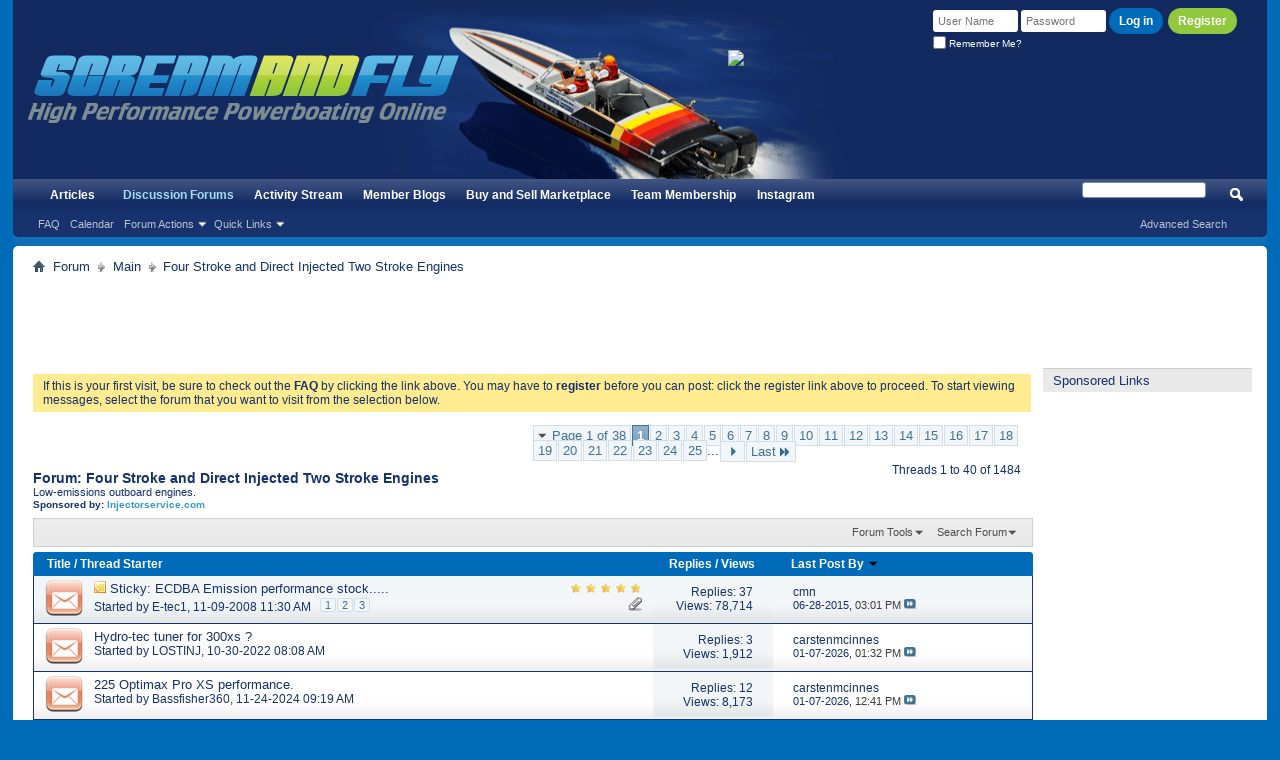

--- FILE ---
content_type: text/html; charset=ISO-8859-1
request_url: https://www.screamandfly.com/forumdisplay.php?57-Four-Stroke-and-Direct-Injected-Two-Stroke-Engines&s=021490309e313de409d5b1bfef8078de
body_size: 23436
content:
<!DOCTYPE html PUBLIC "-//W3C//DTD XHTML 1.0 Transitional//EN" "http://www.w3.org/TR/xhtml1/DTD/xhtml1-transitional.dtd">
<!-- BEGIN TEMPLATE: FORUMDISPLAY -->

<html xmlns="http://www.w3.org/1999/xhtml" dir="ltr" lang="en" id="vbulletin_html">
<head>
	<!-- BEGIN TEMPLATE: headinclude -->
<meta http-equiv="Content-Type" content="text/html; charset=ISO-8859-1" />
<meta id="e_vb_meta_bburl" name="vb_meta_bburl" content="https://www.screamandfly.com" />
<base href="https://www.screamandfly.com/" /><!--[if IE]></base><![endif]-->
<meta name="generator" content="vBulletin 4.2.3" />
<meta http-equiv="X-UA-Compatible" content="IE=9" />

	<link rel="Shortcut Icon" href="favicon.ico" type="image/x-icon" />


		<meta name="keywords" content="Four Stroke and Direct Injected Two Stroke Engines, boat,boating,bass,engine,motor,outboard,outboard motor,outboard engine,mercury,johnson,evinrude,yamaha,suzuki,OMC,quicksilver,prop,propeller,bass boating,performance boating,boat racing,hydrostream,allison,STV,triad,skater,vbulletin,forum,bbs,discussion,bulletin board" />
		<meta name="description" content="Low-emissions outboard engines.

Sponsored by:&nbsp;" />





	
		<script type="text/javascript" src="https://ajax.googleapis.com/ajax/libs/yui/2.9.0/build/yuiloader-dom-event/yuiloader-dom-event.js"></script>
	

<script type="text/javascript">
<!--
	if (typeof YAHOO === 'undefined') // Load ALL YUI Local
	{
		document.write('<script type="text/javascript" src="clientscript/yui/yuiloader-dom-event/yuiloader-dom-event.js?v=423"><\/script>');
		document.write('<script type="text/javascript" src="clientscript/yui/connection/connection-min.js?v=423"><\/script>');
		var yuipath = 'clientscript/yui';
		var yuicombopath = '';
		var remoteyui = false;
	}
	else	// Load Rest of YUI remotely (where possible)
	{
		var yuipath = 'https://ajax.googleapis.com/ajax/libs/yui/2.9.0/build';
		var yuicombopath = '';
		var remoteyui = true;
		if (!yuicombopath)
		{
			document.write('<script type="text/javascript" src="https://ajax.googleapis.com/ajax/libs/yui/2.9.0/build/connection/connection-min.js?v=423"><\/script>');
		}
	}
	var SESSIONURL = "s=c1c71d520411418cff375aa60360cc4f&";
	var SECURITYTOKEN = "guest";
	var IMGDIR_MISC = "images/misc";
	var IMGDIR_BUTTON = "images/buttons";
	var vb_disable_ajax = parseInt("0", 10);
	var SIMPLEVERSION = "423";
	var BBURL = "https://www.screamandfly.com";
	var LOGGEDIN = 0 > 0 ? true : false;
	var THIS_SCRIPT = "forumdisplay";
	var RELPATH = "forumdisplay.php?57-Four-Stroke-and-Direct-Injected-Two-Stroke-Engines";
	var PATHS = {
		forum : "https://www.screamandfly.com",
		cms   : "",
		blog  : ""
	};
	var AJAXBASEURL = "https://www.screamandfly.com/";
// -->
</script>
<script type="text/javascript" src="https://www.screamandfly.com/clientscript/vbulletin-core.js?v=423"></script>
<script>var vB_Default_Timeout = 25000;</script>




	<link rel="stylesheet" type="text/css" href="clientscript/vbulletin_css/style00045l/main-rollup.css?d=1769407136" />
        

	<!--[if lt IE 8]>
	<link rel="stylesheet" type="text/css" href="clientscript/vbulletin_css/style00045l/popupmenu-ie.css?d=1769407136" />
	<link rel="stylesheet" type="text/css" href="clientscript/vbulletin_css/style00045l/vbulletin-ie.css?d=1769407136" />
	<link rel="stylesheet" type="text/css" href="clientscript/vbulletin_css/style00045l/vbulletin-chrome-ie.css?d=1769407136" />
	<link rel="stylesheet" type="text/css" href="clientscript/vbulletin_css/style00045l/vbulletin-formcontrols-ie.css?d=1769407136" />
	<link rel="stylesheet" type="text/css" href="clientscript/vbulletin_css/style00045l/editor-ie.css?d=1769407136" />
	<![endif]-->


<script type='text/javascript'>
  var googletag = googletag || {};
  googletag.cmd = googletag.cmd || [];
  (function() {
    var gads = document.createElement('script');
    gads.async = true;
    gads.type = 'text/javascript';
    var useSSL = 'https:' == document.location.protocol;
    gads.src = (useSSL ? 'https:' : 'http:') +
      '//www.googletagservices.com/tag/js/gpt.js';
    var node = document.getElementsByTagName('script')[0];
    node.parentNode.insertBefore(gads, node);
  })();
</script>

<script type='text/javascript'>
  googletag.cmd.push(function() {
    googletag.defineSlot('/6544/ohn.screamandfly/topleader', [728, 90], 'div-gpt-ad-1467746210684-0').addService(googletag.pubads());
    googletag.defineSlot('/6544/ohn.screamandfly/toprightrail', [160, 600], 'div-gpt-ad-1467746210684-1').addService(googletag.pubads());
    googletag.enableServices();
  });
</script>


<!-- END TEMPLATE: headinclude --><!-- BEGIN TEMPLATE: dbtech_thanks_css -->
<link rel="stylesheet" type="text/css" href="clientscript/vbulletin_css/style00045l/dbtech_thanks.css" />
<!-- END TEMPLATE: dbtech_thanks_css -->
	<title>Four Stroke and Direct Injected Two Stroke Engines</title>
	
	<script type="text/javascript" src="clientscript/vbulletin_read_marker.js?v=423"></script>
	
	
		<link rel="stylesheet" type="text/css" href="clientscript/vbulletin_css/style00045l/forumdisplay-rollup.css?d=1769407136" />
	

	<!--[if lt IE 8]>
	<script type="text/javascript" src="clientscript/vbulletin-threadlist-ie.js?v=423"></script>
		<link rel="stylesheet" type="text/css" href="clientscript/vbulletin_css/style00045l/toolsmenu-ie.css?d=1769407136" />
	<link rel="stylesheet" type="text/css" href="clientscript/vbulletin_css/style00045l/forumbits-ie.css?d=1769407136" />
	<link rel="stylesheet" type="text/css" href="clientscript/vbulletin_css/style00045l/forumdisplay-ie.css?d=1769407136" />
	<link rel="stylesheet" type="text/css" href="clientscript/vbulletin_css/style00045l/threadlist-ie.css?d=1769407136" />
	<link rel="stylesheet" type="text/css" href="clientscript/vbulletin_css/style00045l/options-ie.css?d=1769407136" />
	<![endif]-->
	<!-- BEGIN TEMPLATE: headinclude_bottom -->
<link rel="stylesheet" type="text/css" href="clientscript/vbulletin_css/style00045l/additional.css?d=1769407136" />

<!-- END TEMPLATE: headinclude_bottom -->
<link rel="stylesheet" type="text/css" href="css.php?styleid=45&amp;langid=1&amp;d=1769407136&amp;sheet=ss_rightcolumn_css.css" />
</head>

<body>

<!-- BEGIN TEMPLATE: header -->
<!-- End of segment tag --><div class="above_body"> <!-- closing tag is in template navbar -->

<div id="header" class="floatcontainer doc_header">


<!-- Begin Customized for ScreamAndFly -->

<div style="position: relative; float: left; padding: 25px 0px 0px 15px; width: 25%; height: 129px;"><a name="top" href="forum.php?s=c1c71d520411418cff375aa60360cc4f" class="logo-image"><img style="margin-top:30px;" src="images/misc/logo.png" alt="Scream And Fly Powerboat and High Performance Powerboating Discussion Forums - Powered by vBulletin" /></a>
</div>

 <div style="float: left; width: 30%; height: 129px;"><a name="top" href="forum.php?s=c1c71d520411418cff375aa60360cc4f" class="logo-image"><img src="/images/misc/header.gif" style=" margin-left: 30px;" width="517px" height="185px" alt="Scream And Fly Powerboat and High Performance Powerboating Discussion Forums - Powered by vBulletin" /></a>
</div> 
 
 <div style="float: left; padding: 50px 0px 0px 10px; width: 25%; height: 129px;"><a rel="nofollow" href="http://www.progressionboats.com" target="_blank"><img src="https://i.ibb.co/FdBGndX/progression-banner.jpg" border="0" alt="Progression Boats" /></a>

</div> 

<!-- /END Customized for ScreamAndFly -->

<!-- cut -->

	<div id="toplinks" class="toplinks">

		
			<ul class="nouser">
			
				<li><a style="margin-top:3px; border-radius:25px; background:#92C83D; color:#fff; font-weight:bold;" href="register.php?s=c1c71d520411418cff375aa60360cc4f" rel="nofollow">Register</a></li>
			
				
				<li>
			<script type="text/javascript" src="clientscript/vbulletin_md5.js?v=423"></script>
			<form id="navbar_loginform" action="login.php?s=c1c71d520411418cff375aa60360cc4f&amp;do=login" method="post" onsubmit="md5hash(vb_login_password, vb_login_md5password, vb_login_md5password_utf, 0)">
				<fieldset id="logindetails" class="logindetails">
					<div>
						<div>
					<input type="text" class="textbox default-value" name="vb_login_username" id="navbar_username" size="10" accesskey="u" tabindex="101" value="User Name" />
					<input type="password" class="textbox" tabindex="102" name="vb_login_password" id="navbar_password" size="10" />
					<input type="text" class="textbox default-value" tabindex="102" name="vb_login_password_hint" id="navbar_password_hint" size="10" value="Password" style="display:none;" />
					<input type="submit" style="border-radius:25px;" class="loginbutton" tabindex="104" value="Log in" title="Enter your username and password in the boxes provided to login, or click the 'register' button to create a profile for yourself." accesskey="s" />
						</div>
					</div>
				</fieldset>
				<div id="remember" class="remember">
					<label for="cb_cookieuser_navbar"><input type="checkbox" name="cookieuser" value="1" id="cb_cookieuser_navbar" class="cb_cookieuser_navbar" accesskey="c" tabindex="103" /> Remember Me?</label>
				</div>

				<input type="hidden" name="s" value="c1c71d520411418cff375aa60360cc4f" />
				<input type="hidden" name="securitytoken" value="guest" />
				<input type="hidden" name="do" value="login" />
				<input type="hidden" name="vb_login_md5password" />
				<input type="hidden" name="vb_login_md5password_utf" />
			</form>
			<script type="text/javascript">
			YAHOO.util.Dom.setStyle('navbar_password_hint', "display", "inline");
			YAHOO.util.Dom.setStyle('navbar_password', "display", "none");
			vB_XHTML_Ready.subscribe(function()
			{
			//
				YAHOO.util.Event.on('navbar_username', "focus", navbar_username_focus);
				YAHOO.util.Event.on('navbar_username', "blur", navbar_username_blur);
				YAHOO.util.Event.on('navbar_password_hint', "focus", navbar_password_hint);
				YAHOO.util.Event.on('navbar_password', "blur", navbar_password);
			});
			
			function navbar_username_focus(e)
			{
			//
				var textbox = YAHOO.util.Event.getTarget(e);
				if (textbox.value == 'User Name')
				{
				//
					textbox.value='';
					textbox.style.color='#000000';
				}
			}

			function navbar_username_blur(e)
			{
			//
				var textbox = YAHOO.util.Event.getTarget(e);
				if (textbox.value == '')
				{
				//
					textbox.value='User Name';
					textbox.style.color='#777777';
				}
			}
			
			function navbar_password_hint(e)
			{
			//
				var textbox = YAHOO.util.Event.getTarget(e);
				
				YAHOO.util.Dom.setStyle('navbar_password_hint', "display", "none");
				YAHOO.util.Dom.setStyle('navbar_password', "display", "inline");
				YAHOO.util.Dom.get('navbar_password').focus();
			}

			function navbar_password(e)
			{
			//
				var textbox = YAHOO.util.Event.getTarget(e);
				
				if (textbox.value == '')
				{
					YAHOO.util.Dom.setStyle('navbar_password_hint', "display", "inline");
					YAHOO.util.Dom.setStyle('navbar_password', "display", "none");
				}
			}
			</script>
				</li>
				
			</ul>
		    
           

	    </div>
	<hr />

</div>
<!-- END TEMPLATE: header -->

<!-- BEGIN TEMPLATE: navbar -->
<div id="navbar" class="navbar">
	<ul id="navtabs" class="navtabs floatcontainer">
		
		<!-- BEGIN TEMPLATE: navbar_tabs -->

	
		<li  id="vbtab_cms">
			<a class="navtab" href="content.php?s=c1c71d520411418cff375aa60360cc4f">Articles</a>
		</li>
		
		

	
		<li class="selected" id="vbtab_forum">
			<a class="navtab" href="forum.php?s=c1c71d520411418cff375aa60360cc4f">Discussion Forums</a>
		</li>
		
		
			<ul class="floatcontainer">
				
					
						
							<li id="vbflink_faq"><a href="faq.php?s=c1c71d520411418cff375aa60360cc4f">FAQ</a></li>
						
					
				
					
						
							<li id="vbflink_calendar"><a href="calendar.php?s=c1c71d520411418cff375aa60360cc4f">Calendar</a></li>
						
					
				
					
						<li class="popupmenu" id="vbmenu_actions">
							<a href="javascript://" class="popupctrl">Forum Actions</a>
							<ul class="popupbody popuphover">
								
									<li id="vbalink_mfr"><a href="forumdisplay.php?s=c1c71d520411418cff375aa60360cc4f&amp;do=markread&amp;markreadhash=guest">Mark Forums Read</a></li>
								
							</ul>
						</li>
					
				
					
						<li class="popupmenu" id="vbmenu_qlinks">
							<a href="javascript://" class="popupctrl">Quick Links</a>
							<ul class="popupbody popuphover">
								
									<li id="link_odez_777"><a href="usertag.php?s=c1c71d520411418cff375aa60360cc4f&amp;do=statistics">User Tagging Statistics</a></li>
								
									<li id="link_odez_469"><a href="usertag.php?s=c1c71d520411418cff375aa60360cc4f&amp;do=list&action=hashes">Hash Tag Subscriptions</a></li>
								
									<li id="link_ode0_786"><a href="thanks.php?s=c1c71d520411418cff375aa60360cc4f&amp;do=statistics">Thanks / Like Statistics</a></li>
								
									<li id="link_ode0_453"><a href="thanks.php?s=c1c71d520411418cff375aa60360cc4f&amp;do=hottest">Hottest Threads / Posts</a></li>
								
							</ul>
						</li>
					
				
			</ul>
		

	
		<li  id="vbtab_whatsnew">
			<a class="navtab" href="activity.php?s=c1c71d520411418cff375aa60360cc4f">Activity Stream</a>
		</li>
		
		

	
		<li  id="vbtab_blog">
			<a class="navtab" href="blog.php?s=c1c71d520411418cff375aa60360cc4f">Member Blogs</a>
		</li>
		
		

	
		<li  id="tab_otgw_646">
			<a class="navtab" href="https://www.screamandfly.com/forumdisplay.php?25-Buy-and-Sell-Marketplace">Buy and Sell Marketplace</a>
		</li>
		
		

	
		<li  id="tab_otgw_720">
			<a class="navtab" href="https://www.screamandfly.com/payments.php">Team Membership</a>
		</li>
		
		

	
		<li  id="tab_odg1_592">
			<a class="navtab" href="https://www.instagram.com/screamandfly/">Instagram</a>
		</li>
		
		

<!-- END TEMPLATE: navbar_tabs -->
		
	</ul>
	
		<div id="globalsearch" class="globalsearch">
			<form action="search.php?s=c1c71d520411418cff375aa60360cc4f&amp;do=process" method="post" id="navbar_search" class="navbar_search">
				
				<input type="hidden" name="securitytoken" value="guest" />
				<input type="hidden" name="do" value="process" />
				<span class="textboxcontainer"><span><input type="text" value="" name="query" class="textbox" tabindex="99"/></span></span>
				<span class="buttoncontainer"><span><input type="image" class="searchbutton" src="images/buttons/search.png" name="submit" onclick="document.getElementById('navbar_search').submit;" tabindex="100"/></span></span>
			</form>
			<ul class="navbar_advanced_search">
				<li><a href="search.php?s=c1c71d520411418cff375aa60360cc4f" accesskey="4">Advanced Search</a></li>
				
			</ul>
		</div>
	
</div>
</div><!-- closing div for above_body -->

<div class="body_wrapper">

<div id="breadcrumb" class="breadcrumb">
	<ul class="floatcontainer">
		<li class="navbithome"><a href="index.php?s=c1c71d520411418cff375aa60360cc4f" accesskey="1"><img src="images/misc/navbit-home.png" alt="Home" /></a></li>
		<!-- BEGIN TEMPLATE: navbar_link -->

	<li class="navbit"><a href="https://www.screamandfly.com/forum.php?s=c1c71d520411418cff375aa60360cc4f">Forum</a></li>

<!-- END TEMPLATE: navbar_link --><!-- BEGIN TEMPLATE: navbar_link -->

	<li class="navbit"><a href="https://www.screamandfly.com/forumdisplay.php?24-Main&amp;s=c1c71d520411418cff375aa60360cc4f">Main</a></li>

<!-- END TEMPLATE: navbar_link -->
		<!-- BEGIN TEMPLATE: navbar_link -->

	<li class="navbit lastnavbit"><span>Four Stroke and Direct Injected Two Stroke Engines</span></li>

<!-- END TEMPLATE: navbar_link -->
	</ul>
	<hr />
</div>


<!-- BEGIN TEMPLATE: ad_navbar_below -->
 
<!-- END TEMPLATE: ad_navbar_below -->
<!-- BEGIN TEMPLATE: ad_global_below_navbar -->

  <div id="ad_global_below_navbar"><div align="center">
    
    <script async src="https://pagead2.googlesyndication.com/pagead/js/adsbygoogle.js"></script>
    <!-- 728x90 -->
    <ins class="adsbygoogle"
        style="display:inline-block;width:728px;height:90px"
        data-ad-client="ca-pub-4843149281980225"
        data-ad-slot="8436472000"></ins>
    <script>
        (adsbygoogle = window.adsbygoogle || []).push({});
    </script>
  </div></div>

<!-- END TEMPLATE: ad_global_below_navbar -->
<!-- BEGIN TEMPLATE: ss_rightcolumn_start -->
<!-- SevenSkins.com Side Column -->
 
  <div class="ss_rightcolumn_wrapper">
    <div class="ss_rightcolumn_contents">
      <div class="ss_rightcolumn_contents_margin">
        
<!-- / SevenSkins.com Side Column -->
<!-- END TEMPLATE: ss_rightcolumn_start -->


	<form action="profile.php?do=dismissnotice" method="post" id="notices" class="notices">
		<input type="hidden" name="do" value="dismissnotice" />
		<input type="hidden" name="s" value="s=c1c71d520411418cff375aa60360cc4f&amp;" />
		<input type="hidden" name="securitytoken" value="guest" />
		<input type="hidden" id="dismiss_notice_hidden" name="dismiss_noticeid" value="" />
		<input type="hidden" name="url" value="" />
		<ol>
			<!-- BEGIN TEMPLATE: navbar_noticebit -->
<li class="restore" id="navbar_notice_2">
	
	If this is your first visit, be sure to
		check out the <a href="faq.php?s=c1c71d520411418cff375aa60360cc4f&amp;" target="_blank"><b>FAQ</b></a> by clicking the
		link above. You may have to <a href="register.php?s=c1c71d520411418cff375aa60360cc4f&amp;" target="_blank"><b>register</b></a>
		before you can post: click the register link above to proceed. To start viewing messages,
		select the forum that you want to visit from the selection below.
</li>
<!-- END TEMPLATE: navbar_noticebit -->
		</ol>
	</form>



<!-- END TEMPLATE: navbar --><div id="content_container" class="contentright"><div id="content">



<div id="above_threadlist" class="above_threadlist">

	
	<div class="threadpagenav">
		<!-- BEGIN TEMPLATE: pagenav -->
<form action="https://www.screamandfly.com/forumdisplay.php?57-Four-Stroke-and-Direct-Injected-Two-Stroke-Engines/page25&amp;s=c1c71d520411418cff375aa60360cc4f" method="get" class="pagination popupmenu nohovermenu">
<input type="hidden" name="f" value="57" /><input type="hidden" name="s" value="c1c71d520411418cff375aa60360cc4f" />
	
		<span><a href="javascript://" class="popupctrl">Page 1 of 38</a></span>
		
		
		
		<!-- BEGIN TEMPLATE: pagenav_curpage -->
<span class="selected"><a href="javascript://" title="Results 1 to 40 of 1,484">1</a></span>
<!-- END TEMPLATE: pagenav_curpage --><!-- BEGIN TEMPLATE: pagenav_pagelink -->
<span><a href="https://www.screamandfly.com/forumdisplay.php?57-Four-Stroke-and-Direct-Injected-Two-Stroke-Engines/page2&amp;s=c1c71d520411418cff375aa60360cc4f" title="Show results 41 to 80 of 1,484">2</a></span>
<!-- END TEMPLATE: pagenav_pagelink --><!-- BEGIN TEMPLATE: pagenav_pagelink -->
<span><a href="https://www.screamandfly.com/forumdisplay.php?57-Four-Stroke-and-Direct-Injected-Two-Stroke-Engines/page3&amp;s=c1c71d520411418cff375aa60360cc4f" title="Show results 81 to 120 of 1,484">3</a></span>
<!-- END TEMPLATE: pagenav_pagelink --><!-- BEGIN TEMPLATE: pagenav_pagelink -->
<span><a href="https://www.screamandfly.com/forumdisplay.php?57-Four-Stroke-and-Direct-Injected-Two-Stroke-Engines/page4&amp;s=c1c71d520411418cff375aa60360cc4f" title="Show results 121 to 160 of 1,484">4</a></span>
<!-- END TEMPLATE: pagenav_pagelink --><!-- BEGIN TEMPLATE: pagenav_pagelink -->
<span><a href="https://www.screamandfly.com/forumdisplay.php?57-Four-Stroke-and-Direct-Injected-Two-Stroke-Engines/page5&amp;s=c1c71d520411418cff375aa60360cc4f" title="Show results 161 to 200 of 1,484">5</a></span>
<!-- END TEMPLATE: pagenav_pagelink --><!-- BEGIN TEMPLATE: pagenav_pagelink -->
<span><a href="https://www.screamandfly.com/forumdisplay.php?57-Four-Stroke-and-Direct-Injected-Two-Stroke-Engines/page6&amp;s=c1c71d520411418cff375aa60360cc4f" title="Show results 201 to 240 of 1,484">6</a></span>
<!-- END TEMPLATE: pagenav_pagelink --><!-- BEGIN TEMPLATE: pagenav_pagelink -->
<span><a href="https://www.screamandfly.com/forumdisplay.php?57-Four-Stroke-and-Direct-Injected-Two-Stroke-Engines/page7&amp;s=c1c71d520411418cff375aa60360cc4f" title="Show results 241 to 280 of 1,484">7</a></span>
<!-- END TEMPLATE: pagenav_pagelink --><!-- BEGIN TEMPLATE: pagenav_pagelink -->
<span><a href="https://www.screamandfly.com/forumdisplay.php?57-Four-Stroke-and-Direct-Injected-Two-Stroke-Engines/page8&amp;s=c1c71d520411418cff375aa60360cc4f" title="Show results 281 to 320 of 1,484">8</a></span>
<!-- END TEMPLATE: pagenav_pagelink --><!-- BEGIN TEMPLATE: pagenav_pagelink -->
<span><a href="https://www.screamandfly.com/forumdisplay.php?57-Four-Stroke-and-Direct-Injected-Two-Stroke-Engines/page9&amp;s=c1c71d520411418cff375aa60360cc4f" title="Show results 321 to 360 of 1,484">9</a></span>
<!-- END TEMPLATE: pagenav_pagelink --><!-- BEGIN TEMPLATE: pagenav_pagelink -->
<span><a href="https://www.screamandfly.com/forumdisplay.php?57-Four-Stroke-and-Direct-Injected-Two-Stroke-Engines/page10&amp;s=c1c71d520411418cff375aa60360cc4f" title="Show results 361 to 400 of 1,484">10</a></span>
<!-- END TEMPLATE: pagenav_pagelink --><!-- BEGIN TEMPLATE: pagenav_pagelink -->
<span><a href="https://www.screamandfly.com/forumdisplay.php?57-Four-Stroke-and-Direct-Injected-Two-Stroke-Engines/page11&amp;s=c1c71d520411418cff375aa60360cc4f" title="Show results 401 to 440 of 1,484">11</a></span>
<!-- END TEMPLATE: pagenav_pagelink --><!-- BEGIN TEMPLATE: pagenav_pagelink -->
<span><a href="https://www.screamandfly.com/forumdisplay.php?57-Four-Stroke-and-Direct-Injected-Two-Stroke-Engines/page12&amp;s=c1c71d520411418cff375aa60360cc4f" title="Show results 441 to 480 of 1,484">12</a></span>
<!-- END TEMPLATE: pagenav_pagelink --><!-- BEGIN TEMPLATE: pagenav_pagelink -->
<span><a href="https://www.screamandfly.com/forumdisplay.php?57-Four-Stroke-and-Direct-Injected-Two-Stroke-Engines/page13&amp;s=c1c71d520411418cff375aa60360cc4f" title="Show results 481 to 520 of 1,484">13</a></span>
<!-- END TEMPLATE: pagenav_pagelink --><!-- BEGIN TEMPLATE: pagenav_pagelink -->
<span><a href="https://www.screamandfly.com/forumdisplay.php?57-Four-Stroke-and-Direct-Injected-Two-Stroke-Engines/page14&amp;s=c1c71d520411418cff375aa60360cc4f" title="Show results 521 to 560 of 1,484">14</a></span>
<!-- END TEMPLATE: pagenav_pagelink --><!-- BEGIN TEMPLATE: pagenav_pagelink -->
<span><a href="https://www.screamandfly.com/forumdisplay.php?57-Four-Stroke-and-Direct-Injected-Two-Stroke-Engines/page15&amp;s=c1c71d520411418cff375aa60360cc4f" title="Show results 561 to 600 of 1,484">15</a></span>
<!-- END TEMPLATE: pagenav_pagelink --><!-- BEGIN TEMPLATE: pagenav_pagelink -->
<span><a href="https://www.screamandfly.com/forumdisplay.php?57-Four-Stroke-and-Direct-Injected-Two-Stroke-Engines/page16&amp;s=c1c71d520411418cff375aa60360cc4f" title="Show results 601 to 640 of 1,484">16</a></span>
<!-- END TEMPLATE: pagenav_pagelink --><!-- BEGIN TEMPLATE: pagenav_pagelink -->
<span><a href="https://www.screamandfly.com/forumdisplay.php?57-Four-Stroke-and-Direct-Injected-Two-Stroke-Engines/page17&amp;s=c1c71d520411418cff375aa60360cc4f" title="Show results 641 to 680 of 1,484">17</a></span>
<!-- END TEMPLATE: pagenav_pagelink --><!-- BEGIN TEMPLATE: pagenav_pagelink -->
<span><a href="https://www.screamandfly.com/forumdisplay.php?57-Four-Stroke-and-Direct-Injected-Two-Stroke-Engines/page18&amp;s=c1c71d520411418cff375aa60360cc4f" title="Show results 681 to 720 of 1,484">18</a></span>
<!-- END TEMPLATE: pagenav_pagelink --><!-- BEGIN TEMPLATE: pagenav_pagelink -->
<span><a href="https://www.screamandfly.com/forumdisplay.php?57-Four-Stroke-and-Direct-Injected-Two-Stroke-Engines/page19&amp;s=c1c71d520411418cff375aa60360cc4f" title="Show results 721 to 760 of 1,484">19</a></span>
<!-- END TEMPLATE: pagenav_pagelink --><!-- BEGIN TEMPLATE: pagenav_pagelink -->
<span><a href="https://www.screamandfly.com/forumdisplay.php?57-Four-Stroke-and-Direct-Injected-Two-Stroke-Engines/page20&amp;s=c1c71d520411418cff375aa60360cc4f" title="Show results 761 to 800 of 1,484">20</a></span>
<!-- END TEMPLATE: pagenav_pagelink --><!-- BEGIN TEMPLATE: pagenav_pagelink -->
<span><a href="https://www.screamandfly.com/forumdisplay.php?57-Four-Stroke-and-Direct-Injected-Two-Stroke-Engines/page21&amp;s=c1c71d520411418cff375aa60360cc4f" title="Show results 801 to 840 of 1,484">21</a></span>
<!-- END TEMPLATE: pagenav_pagelink --><!-- BEGIN TEMPLATE: pagenav_pagelink -->
<span><a href="https://www.screamandfly.com/forumdisplay.php?57-Four-Stroke-and-Direct-Injected-Two-Stroke-Engines/page22&amp;s=c1c71d520411418cff375aa60360cc4f" title="Show results 841 to 880 of 1,484">22</a></span>
<!-- END TEMPLATE: pagenav_pagelink --><!-- BEGIN TEMPLATE: pagenav_pagelink -->
<span><a href="https://www.screamandfly.com/forumdisplay.php?57-Four-Stroke-and-Direct-Injected-Two-Stroke-Engines/page23&amp;s=c1c71d520411418cff375aa60360cc4f" title="Show results 881 to 920 of 1,484">23</a></span>
<!-- END TEMPLATE: pagenav_pagelink --><!-- BEGIN TEMPLATE: pagenav_pagelink -->
<span><a href="https://www.screamandfly.com/forumdisplay.php?57-Four-Stroke-and-Direct-Injected-Two-Stroke-Engines/page24&amp;s=c1c71d520411418cff375aa60360cc4f" title="Show results 921 to 960 of 1,484">24</a></span>
<!-- END TEMPLATE: pagenav_pagelink --><!-- BEGIN TEMPLATE: pagenav_pagelink -->
<span><a href="https://www.screamandfly.com/forumdisplay.php?57-Four-Stroke-and-Direct-Injected-Two-Stroke-Engines/page25&amp;s=c1c71d520411418cff375aa60360cc4f" title="Show results 961 to 1,000 of 1,484">25</a></span>
<!-- END TEMPLATE: pagenav_pagelink -->
		
		<span class="separator">...</span>
		
		
		<span class="prev_next"><a rel="next" href="https://www.screamandfly.com/forumdisplay.php?57-Four-Stroke-and-Direct-Injected-Two-Stroke-Engines/page2&amp;s=c1c71d520411418cff375aa60360cc4f" title="Next Page - Results 41 to 80 of 1,484"><img src="images/pagination/next-right.png" alt="Next" /></a></span>
		
		
		<span class="first_last"><a href="https://www.screamandfly.com/forumdisplay.php?57-Four-Stroke-and-Direct-Injected-Two-Stroke-Engines/page38&amp;s=c1c71d520411418cff375aa60360cc4f" title="Last Page - Results 1,481 to 1,484 of 1,484">Last<img src="images/pagination/last-right.png" alt="Last" /></a></span>
		
	
	<ul class="popupbody popuphover">
		<li class="formsubmit jumptopage"><label>Jump to page: <input type="text" name="page" size="4" /></label> <input type="submit" class="button" value="Go" /></li>
	</ul>
</form>
<!-- END TEMPLATE: pagenav -->
		<div id="threadpagestats" class="threadpagestats">Threads 1 to 40 of 1484</div>
	</div>
	
</div>
<div id="pagetitle" class="pagetitle">
	<h1>Forum: <span class="forumtitle">Four Stroke and Direct Injected Two Stroke Engines</span></h1>
	<p class="description">Low-emissions outboard engines.

<font size="1"><p><b>Sponsored by:</b>&nbsp;<a href=https://injectorservice.com/"<b><FONT COLOR="#3399cc"><b>Injectorservice.com</FONT></b></a></font></p>
</div>

	
	<div id="above_threadlist_controls" class="above_threadlist_controls toolsmenu">
		<div>
		<ul class="popupgroup forumdisplaypopups" id="forumdisplaypopups">
			<li class="popupmenu nohovermenu" id="forumtools">
				<h6><a href="javascript://" class="popupctrl" rel="nofollow">Forum Tools</a></h6>
				<ul class="popupbody popuphover">
					
						<li>
							<a href="https://www.screamandfly.com/forumdisplay.php?s=c1c71d520411418cff375aa60360cc4f&amp;do=markread&amp;f=57&amp;markreadhash=guest" rel="nofollow" onclick="return mark_forum_and_threads_read(57);">
								Mark This Forum Read
							</a>
						</li>
						
					<li><a href="https://www.screamandfly.com/forumdisplay.php?24-Main&amp;s=c1c71d520411418cff375aa60360cc4f" rel="nofollow">View Parent Forum</a></li>
				</ul>
			</li>
                        
			<li class="popupmenu nohovermenu forumsearch menusearch" id="forumsearch">
				<h6><a href="javascript://" class="popupctrl">Search Forum</a></h6>
				<form action="search.php?do=process" method="get">
				<ul class="popupbody popuphover">
					<li>
						<input type="text" class="searchbox" name="q" value="Search..." />
						<input type="submit" class="button" value="Search" />
					</li>
					<li class="formsubmit" id="popupsearch">
						<div class="submitoptions">
							<label><input type="radio" name="showposts" value="0" checked="checked" /> Show Threads</label>
							<label><input type="radio" name="showposts" value="1" /> Show Posts</label>
						</div>
						<div class="advancedsearchlink"><a href="search.php?s=c1c71d520411418cff375aa60360cc4f&amp;search_type=1&amp;contenttype=vBForum_Post&amp;forumchoice[]=57" rel="nofollow">Advanced Search</a></div>

					</li>
				</ul>
				<input type="hidden" name="s" value="c1c71d520411418cff375aa60360cc4f" />
				<input type="hidden" name="securitytoken" value="guest" />
				<input type="hidden" name="do" value="process" />
				<input type="hidden" name="contenttype" value="vBForum_Post" />
				<input type="hidden" name="forumchoice[]" value="57" />
				<input type="hidden" name="childforums" value="1" />
				<input type="hidden" name="exactname" value="1" />
				</form>
			</li>
			



		</ul>
			
		</div>
	</div>
	






<div id="threadlist" class="threadlist">
	<form id="thread_inlinemod_form" action="https://www.screamandfly.com/inlinemod.php?forumid=57" method="post">
		<h2 class="hidden">Threads in This Forum</h2>

		<div>
			<div class="threadlisthead table">
				<div>
				<span class="threadinfo">
					<span class="threadtitle">
						<a href="https://www.screamandfly.com/forumdisplay.php?57-Four-Stroke-and-Direct-Injected-Two-Stroke-Engines&amp;s=c1c71d520411418cff375aa60360cc4f&amp;sort=title&amp;order=asc" rel="nofollow">Title</a> /
						<a href="https://www.screamandfly.com/forumdisplay.php?57-Four-Stroke-and-Direct-Injected-Two-Stroke-Engines&amp;s=c1c71d520411418cff375aa60360cc4f&amp;sort=postusername&amp;order=asc" rel="nofollow">Thread Starter</a>
					</span>
				</span>
				

					<span class="threadstats td"><a href="https://www.screamandfly.com/forumdisplay.php?57-Four-Stroke-and-Direct-Injected-Two-Stroke-Engines&amp;s=c1c71d520411418cff375aa60360cc4f&amp;sort=replycount&amp;order=desc" rel="nofollow">Replies</a> / <a href="https://www.screamandfly.com/forumdisplay.php?57-Four-Stroke-and-Direct-Injected-Two-Stroke-Engines&amp;s=c1c71d520411418cff375aa60360cc4f&amp;sort=views&amp;order=desc" rel="nofollow">Views</a></span>
					<span class="threadlastpost td"><a href="https://www.screamandfly.com/forumdisplay.php?57-Four-Stroke-and-Direct-Injected-Two-Stroke-Engines&amp;s=c1c71d520411418cff375aa60360cc4f&amp;sort=lastpost&amp;order=asc" rel="nofollow">Last Post By<!-- BEGIN TEMPLATE: forumdisplay_sortarrow -->
<img class="sortarrow" src="images/buttons/sortarrow-asc.png" alt="Reverse Sort Order" border="0" />
<!-- END TEMPLATE: forumdisplay_sortarrow --></a></span>
					
				
				</div>
			</div>

			
				<ol id="stickies" class="stickies">
					<!-- BEGIN TEMPLATE: threadbit -->
<li class="threadbit hot attachments" id="thread_172445">
	<div class="rating5 sticky">
		<div class="threadinfo" title="ok after a couple years of tryin to get this...">
			<!--  status icon block -->
			<a class="threadstatus" rel="vB::AJAX" ></a>

			<!-- title / author block -->
			<div class="inner">
				<h3 class="threadtitle">
                    	

                    

					
					 	<img src="images/misc/sticky.gif" alt="Sticky Thread" />
					
                                        
 					
						<span id="thread_prefix_172445" class="prefix understate">
							
							Sticky: 
							
							
						</span>
					
                	<a class="title" href="https://www.screamandfly.com/showthread.php?172445-ECDBA-Emission-performance-stock&amp;s=c1c71d520411418cff375aa60360cc4f" id="thread_title_172445">ECDBA  Emission performance stock.....</a>
				</h3>

				<div class="threadmeta">				
					<div class="author">
												
						
							<span class="label">Started by&nbsp;<a href="https://www.screamandfly.com/member.php?659-E-tec1&amp;s=c1c71d520411418cff375aa60360cc4f" class="username understate" title="Started by E-tec1 on 11-09-2008 11:30 AM">E-tec1</a>,&nbsp;11-09-2008&nbsp;11:30 AM</span>
						
						
						
							<dl class="pagination" id="pagination_threadbit_172445">
								<dt class="label">3 Pages <span class="separator">&bull;</span></dt>
								<dd>
									 <!-- BEGIN TEMPLATE: threadbit_pagelink -->
<span><a href="https://www.screamandfly.com/showthread.php?172445-ECDBA-Emission-performance-stock&amp;s=c1c71d520411418cff375aa60360cc4f">1</a></span>
<!-- END TEMPLATE: threadbit_pagelink --> <!-- BEGIN TEMPLATE: threadbit_pagelink -->
<span><a href="https://www.screamandfly.com/showthread.php?172445-ECDBA-Emission-performance-stock/page2&amp;s=c1c71d520411418cff375aa60360cc4f">2</a></span>
<!-- END TEMPLATE: threadbit_pagelink --> <!-- BEGIN TEMPLATE: threadbit_pagelink -->
<span><a href="https://www.screamandfly.com/showthread.php?172445-ECDBA-Emission-performance-stock/page3&amp;s=c1c71d520411418cff375aa60360cc4f">3</a></span>
<!-- END TEMPLATE: threadbit_pagelink -->
									
								</dd>
							</dl>
						
						<!-- iconinfo -->
						<div class="threaddetails td">
							<div class="threaddetailicons">
								
								
								
								
								
									<a href="javascript://" onclick="attachments(172445); return false"> <img src="images/misc/paperclip.png" border="0" alt="1 Attachment(s)" /></a>
								
								
							</div>
						</div>
					</div>
					
				</div>

			</div>
		</div>
		
		<!-- threadstats -->
		
		<ul class="threadstats td alt" title="">
			
				<li>Replies:
					
						37
					
				</li>
				<li>Views: 78,714</li>
			
			<li class="hidden">Rating5 / 5</li>
		</ul>
							
		<!-- lastpost -->
		<dl class="threadlastpost td">
		
			<dt class="lastpostby hidden">Last Post By</dt>
			<dd><!-- BEGIN TEMPLATE: memberaction_dropdown -->
<div class="popupmenu memberaction">
	<a class="username offline popupctrl" href="https://www.screamandfly.com/member.php?24819-cmn&amp;s=c1c71d520411418cff375aa60360cc4f" title="cmn is offline"><strong>cmn</strong></a>
	<ul class="popupbody popuphover memberaction_body">
		<li class="left">
			<a href="https://www.screamandfly.com/member.php?24819-cmn&amp;s=c1c71d520411418cff375aa60360cc4f" class="siteicon_profile">
				View Profile
			</a>
		</li>
		
		<li class="right">
			<a href="search.php?s=c1c71d520411418cff375aa60360cc4f&amp;do=finduser&amp;userid=24819&amp;contenttype=vBForum_Post&amp;showposts=1" class="siteicon_forum" rel="nofollow">
				View Forum Posts
			</a>
		</li>
		
		
		
		
		<li class="right">
			<a href="blog.php?s=c1c71d520411418cff375aa60360cc4f&amp;u=24819" class="siteicon_blog" rel="nofollow">
				View Blog Entries
			</a>
		</li>
		
		
		
		
		
		<li class="right">
			<a href="https://www.screamandfly.com/list.php?author/24819-cmn&amp;s=c1c71d520411418cff375aa60360cc4f" class="siteicon_article" rel="nofollow">
				View Articles
			</a>
		</li>
		

		

		
		
	</ul>
</div>
<!-- END TEMPLATE: memberaction_dropdown --></dd>
			<dd>06-28-2015, <span class="time">03:01 PM</span>
			<a href="https://www.screamandfly.com/showthread.php?172445-ECDBA-Emission-performance-stock&amp;s=c1c71d520411418cff375aa60360cc4f&amp;p=2767357#post2767357" class="lastpostdate understate" title="Go to last post"><img src="images/buttons/lastpost-right.png" alt="Go to last post" /></a>
			</dd>
		
		</dl>

		
		
		
		
	</div>
</li>
<!-- END TEMPLATE: threadbit -->
				</ol>
			
			
				<ol id="threads" class="threads">
					<!-- BEGIN TEMPLATE: threadbit -->
<li class="threadbit hot" id="thread_364605">
	<div class="rating0 nonsticky">
		<div class="threadinfo" title="Picked up pair 2005  250xs gold block and one...">
			<!--  status icon block -->
			<a class="threadstatus" rel="vB::AJAX" ></a>

			<!-- title / author block -->
			<div class="inner">
				<h3 class="threadtitle">
                    	

                    

					
                                        
 					
                	<a class="title" href="https://www.screamandfly.com/showthread.php?364605-Hydro-tec-tuner-for-300xs&amp;s=c1c71d520411418cff375aa60360cc4f" id="thread_title_364605">Hydro-tec tuner for 300xs ?</a>
				</h3>

				<div class="threadmeta">				
					<div class="author">
												
						
							<span class="label">Started by&nbsp;<a href="https://www.screamandfly.com/member.php?92992-LOSTINJ&amp;s=c1c71d520411418cff375aa60360cc4f" class="username understate" title="Started by LOSTINJ on 10-30-2022 08:08 AM">LOSTINJ</a>,&nbsp;10-30-2022&nbsp;08:08 AM</span>
						
						
						
						<!-- iconinfo -->
						<div class="threaddetails td">
							<div class="threaddetailicons">
								
								
								
								
								
								
							</div>
						</div>
					</div>
					
				</div>

			</div>
		</div>
		
		<!-- threadstats -->
		
		<ul class="threadstats td alt" title="">
			
				<li>Replies:
					
						3
					
				</li>
				<li>Views: 1,912</li>
			
			<li class="hidden">Rating0 / 5</li>
		</ul>
							
		<!-- lastpost -->
		<dl class="threadlastpost td">
		
			<dt class="lastpostby hidden">Last Post By</dt>
			<dd><!-- BEGIN TEMPLATE: memberaction_dropdown -->
<div class="popupmenu memberaction">
	<a class="username offline popupctrl" href="https://www.screamandfly.com/member.php?387979-carstenmcinnes&amp;s=c1c71d520411418cff375aa60360cc4f" title="carstenmcinnes is offline"><strong>carstenmcinnes</strong></a>
	<ul class="popupbody popuphover memberaction_body">
		<li class="left">
			<a href="https://www.screamandfly.com/member.php?387979-carstenmcinnes&amp;s=c1c71d520411418cff375aa60360cc4f" class="siteicon_profile">
				View Profile
			</a>
		</li>
		
		<li class="right">
			<a href="search.php?s=c1c71d520411418cff375aa60360cc4f&amp;do=finduser&amp;userid=387979&amp;contenttype=vBForum_Post&amp;showposts=1" class="siteicon_forum" rel="nofollow">
				View Forum Posts
			</a>
		</li>
		
		
		
		
		<li class="right">
			<a href="blog.php?s=c1c71d520411418cff375aa60360cc4f&amp;u=387979" class="siteicon_blog" rel="nofollow">
				View Blog Entries
			</a>
		</li>
		
		
		
		
		
		<li class="right">
			<a href="https://www.screamandfly.com/list.php?author/387979-carstenmcinnes&amp;s=c1c71d520411418cff375aa60360cc4f" class="siteicon_article" rel="nofollow">
				View Articles
			</a>
		</li>
		

		

		
		
	</ul>
</div>
<!-- END TEMPLATE: memberaction_dropdown --></dd>
			<dd>01-07-2026, <span class="time">01:32 PM</span>
			<a href="https://www.screamandfly.com/showthread.php?364605-Hydro-tec-tuner-for-300xs&amp;s=c1c71d520411418cff375aa60360cc4f&amp;p=3460668#post3460668" class="lastpostdate understate" title="Go to last post"><img src="images/buttons/lastpost-right.png" alt="Go to last post" /></a>
			</dd>
		
		</dl>

		
		
		
		
	</div>
</li>
<!-- END TEMPLATE: threadbit --><!-- BEGIN TEMPLATE: threadbit -->
<li class="threadbit hot" id="thread_371731">
	<div class="rating0 nonsticky">
		<div class="threadinfo" title="Is their any way to get more power out of a 225...">
			<!--  status icon block -->
			<a class="threadstatus" rel="vB::AJAX" ></a>

			<!-- title / author block -->
			<div class="inner">
				<h3 class="threadtitle">
                    	

                    

					
                                        
 					
                	<a class="title" href="https://www.screamandfly.com/showthread.php?371731-225-Optimax-Pro-XS-performance&amp;s=c1c71d520411418cff375aa60360cc4f" id="thread_title_371731">225 Optimax Pro XS performance.</a>
				</h3>

				<div class="threadmeta">				
					<div class="author">
												
						
							<span class="label">Started by&nbsp;<a href="https://www.screamandfly.com/member.php?369141-Bassfisher360&amp;s=c1c71d520411418cff375aa60360cc4f" class="username understate" title="Started by Bassfisher360 on 11-24-2024 09:19 AM">Bassfisher360</a>,&nbsp;11-24-2024&nbsp;09:19 AM</span>
						
						
						
						<!-- iconinfo -->
						<div class="threaddetails td">
							<div class="threaddetailicons">
								
								
								
								
								
								
							</div>
						</div>
					</div>
					
				</div>

			</div>
		</div>
		
		<!-- threadstats -->
		
		<ul class="threadstats td alt" title="">
			
				<li>Replies:
					
						12
					
				</li>
				<li>Views: 8,173</li>
			
			<li class="hidden">Rating0 / 5</li>
		</ul>
							
		<!-- lastpost -->
		<dl class="threadlastpost td">
		
			<dt class="lastpostby hidden">Last Post By</dt>
			<dd><!-- BEGIN TEMPLATE: memberaction_dropdown -->
<div class="popupmenu memberaction">
	<a class="username offline popupctrl" href="https://www.screamandfly.com/member.php?387979-carstenmcinnes&amp;s=c1c71d520411418cff375aa60360cc4f" title="carstenmcinnes is offline"><strong>carstenmcinnes</strong></a>
	<ul class="popupbody popuphover memberaction_body">
		<li class="left">
			<a href="https://www.screamandfly.com/member.php?387979-carstenmcinnes&amp;s=c1c71d520411418cff375aa60360cc4f" class="siteicon_profile">
				View Profile
			</a>
		</li>
		
		<li class="right">
			<a href="search.php?s=c1c71d520411418cff375aa60360cc4f&amp;do=finduser&amp;userid=387979&amp;contenttype=vBForum_Post&amp;showposts=1" class="siteicon_forum" rel="nofollow">
				View Forum Posts
			</a>
		</li>
		
		
		
		
		<li class="right">
			<a href="blog.php?s=c1c71d520411418cff375aa60360cc4f&amp;u=387979" class="siteicon_blog" rel="nofollow">
				View Blog Entries
			</a>
		</li>
		
		
		
		
		
		<li class="right">
			<a href="https://www.screamandfly.com/list.php?author/387979-carstenmcinnes&amp;s=c1c71d520411418cff375aa60360cc4f" class="siteicon_article" rel="nofollow">
				View Articles
			</a>
		</li>
		

		

		
		
	</ul>
</div>
<!-- END TEMPLATE: memberaction_dropdown --></dd>
			<dd>01-07-2026, <span class="time">12:41 PM</span>
			<a href="https://www.screamandfly.com/showthread.php?371731-225-Optimax-Pro-XS-performance&amp;s=c1c71d520411418cff375aa60360cc4f&amp;p=3460667#post3460667" class="lastpostdate understate" title="Go to last post"><img src="images/buttons/lastpost-right.png" alt="Go to last post" /></a>
			</dd>
		
		</dl>

		
		
		
		
	</div>
</li>
<!-- END TEMPLATE: threadbit --><!-- BEGIN TEMPLATE: threadbit -->
<li class="threadbit hot" id="thread_374091">
	<div class="rating0 nonsticky">
		<div class="threadinfo" title="Hi everyone.   I have a 2019 verado l6 300pro I’m...">
			<!--  status icon block -->
			<a class="threadstatus" rel="vB::AJAX" ></a>

			<!-- title / author block -->
			<div class="inner">
				<h3 class="threadtitle">
                    	

                    

					
                                        
 					
                	<a class="title" href="https://www.screamandfly.com/showthread.php?374091-L6-Verado-300pro-upgrades&amp;s=c1c71d520411418cff375aa60360cc4f" id="thread_title_374091">L6 Verado 300pro upgrades</a>
				</h3>

				<div class="threadmeta">				
					<div class="author">
												
						
							<span class="label">Started by&nbsp;<a href="https://www.screamandfly.com/member.php?125386-Loxboy1&amp;s=c1c71d520411418cff375aa60360cc4f" class="username understate" title="Started by Loxboy1 on 11-20-2025 08:33 PM">Loxboy1</a>,&nbsp;11-20-2025&nbsp;08:33 PM</span>
						
						
						
						<!-- iconinfo -->
						<div class="threaddetails td">
							<div class="threaddetailicons">
								
								
								
								
								
								
							</div>
						</div>
					</div>
					
				</div>

			</div>
		</div>
		
		<!-- threadstats -->
		
		<ul class="threadstats td alt" title="">
			
				<li>Replies:
					
						1
					
				</li>
				<li>Views: 1,740</li>
			
			<li class="hidden">Rating0 / 5</li>
		</ul>
							
		<!-- lastpost -->
		<dl class="threadlastpost td">
		
			<dt class="lastpostby hidden">Last Post By</dt>
			<dd><!-- BEGIN TEMPLATE: memberaction_dropdown -->
<div class="popupmenu memberaction">
	<a class="username offline popupctrl" href="https://www.screamandfly.com/member.php?393209-MJPfin&amp;s=c1c71d520411418cff375aa60360cc4f" title="MJPfin is offline"><strong>MJPfin</strong></a>
	<ul class="popupbody popuphover memberaction_body">
		<li class="left">
			<a href="https://www.screamandfly.com/member.php?393209-MJPfin&amp;s=c1c71d520411418cff375aa60360cc4f" class="siteicon_profile">
				View Profile
			</a>
		</li>
		
		<li class="right">
			<a href="search.php?s=c1c71d520411418cff375aa60360cc4f&amp;do=finduser&amp;userid=393209&amp;contenttype=vBForum_Post&amp;showposts=1" class="siteicon_forum" rel="nofollow">
				View Forum Posts
			</a>
		</li>
		
		
		
		
		<li class="right">
			<a href="blog.php?s=c1c71d520411418cff375aa60360cc4f&amp;u=393209" class="siteicon_blog" rel="nofollow">
				View Blog Entries
			</a>
		</li>
		
		
		
		
		
		<li class="right">
			<a href="https://www.screamandfly.com/list.php?author/393209-MJPfin&amp;s=c1c71d520411418cff375aa60360cc4f" class="siteicon_article" rel="nofollow">
				View Articles
			</a>
		</li>
		

		

		
		
	</ul>
</div>
<!-- END TEMPLATE: memberaction_dropdown --></dd>
			<dd>12-28-2025, <span class="time">01:57 AM</span>
			<a href="https://www.screamandfly.com/showthread.php?374091-L6-Verado-300pro-upgrades&amp;s=c1c71d520411418cff375aa60360cc4f&amp;p=3460193#post3460193" class="lastpostdate understate" title="Go to last post"><img src="images/buttons/lastpost-right.png" alt="Go to last post" /></a>
			</dd>
		
		</dl>

		
		
		
		
	</div>
</li>
<!-- END TEMPLATE: threadbit --><!-- BEGIN TEMPLATE: threadbit -->
<li class="threadbit hot attachments" id="thread_373765">
	<div class="rating0 nonsticky">
		<div class="threadinfo" title="Am I wrong.  All the 3.0litre Mercury OPTIMAX,...">
			<!--  status icon block -->
			<a class="threadstatus" rel="vB::AJAX" ></a>

			<!-- title / author block -->
			<div class="inner">
				<h3 class="threadtitle">
                    	

                    

					
                                        
 					
                	<a class="title" href="https://www.screamandfly.com/showthread.php?373765-DFI-or-4strk-best-torque-amp-acceleration&amp;s=c1c71d520411418cff375aa60360cc4f" id="thread_title_373765">DFI or 4strk, best torque &amp; acceleration</a>
				</h3>

				<div class="threadmeta">				
					<div class="author">
												
						
							<span class="label">Started by&nbsp;<a href="https://www.screamandfly.com/member.php?8482-billybob&amp;s=c1c71d520411418cff375aa60360cc4f" class="username understate" title="Started by billybob on 09-25-2025 12:32 PM">billybob</a>,&nbsp;09-25-2025&nbsp;12:32 PM</span>
						
						
						
							<dl class="pagination" id="pagination_threadbit_373765">
								<dt class="label">2 Pages <span class="separator">&bull;</span></dt>
								<dd>
									 <!-- BEGIN TEMPLATE: threadbit_pagelink -->
<span><a href="https://www.screamandfly.com/showthread.php?373765-DFI-or-4strk-best-torque-amp-acceleration&amp;s=c1c71d520411418cff375aa60360cc4f">1</a></span>
<!-- END TEMPLATE: threadbit_pagelink --> <!-- BEGIN TEMPLATE: threadbit_pagelink -->
<span><a href="https://www.screamandfly.com/showthread.php?373765-DFI-or-4strk-best-torque-amp-acceleration/page2&amp;s=c1c71d520411418cff375aa60360cc4f">2</a></span>
<!-- END TEMPLATE: threadbit_pagelink -->
									
								</dd>
							</dl>
						
						<!-- iconinfo -->
						<div class="threaddetails td">
							<div class="threaddetailicons">
								
								
								
								
								
									<a href="javascript://" onclick="attachments(373765); return false"> <img src="images/misc/paperclip.png" border="0" alt="5 Attachment(s)" /></a>
								
								
							</div>
						</div>
					</div>
					
				</div>

			</div>
		</div>
		
		<!-- threadstats -->
		
		<ul class="threadstats td alt" title="">
			
				<li>Replies:
					
						24
					
				</li>
				<li>Views: 9,826</li>
			
			<li class="hidden">Rating0 / 5</li>
		</ul>
							
		<!-- lastpost -->
		<dl class="threadlastpost td">
		
			<dt class="lastpostby hidden">Last Post By</dt>
			<dd><!-- BEGIN TEMPLATE: memberaction_dropdown -->
<div class="popupmenu memberaction">
	<a class="username online popupctrl" href="https://www.screamandfly.com/member.php?23056-David-WI&amp;s=c1c71d520411418cff375aa60360cc4f" title="David - WI is online now"><strong>David - WI</strong></a>
	<ul class="popupbody popuphover memberaction_body">
		<li class="left">
			<a href="https://www.screamandfly.com/member.php?23056-David-WI&amp;s=c1c71d520411418cff375aa60360cc4f" class="siteicon_profile">
				View Profile
			</a>
		</li>
		
		<li class="right">
			<a href="search.php?s=c1c71d520411418cff375aa60360cc4f&amp;do=finduser&amp;userid=23056&amp;contenttype=vBForum_Post&amp;showposts=1" class="siteicon_forum" rel="nofollow">
				View Forum Posts
			</a>
		</li>
		
		
		
		
		<li class="right">
			<a href="blog.php?s=c1c71d520411418cff375aa60360cc4f&amp;u=23056" class="siteicon_blog" rel="nofollow">
				View Blog Entries
			</a>
		</li>
		
		
		
		
		
		<li class="right">
			<a href="https://www.screamandfly.com/list.php?author/23056-David-WI&amp;s=c1c71d520411418cff375aa60360cc4f" class="siteicon_article" rel="nofollow">
				View Articles
			</a>
		</li>
		

		

		
		
	</ul>
</div>
<!-- END TEMPLATE: memberaction_dropdown --></dd>
			<dd>11-20-2025, <span class="time">08:56 PM</span>
			<a href="https://www.screamandfly.com/showthread.php?373765-DFI-or-4strk-best-torque-amp-acceleration&amp;s=c1c71d520411418cff375aa60360cc4f&amp;p=3458670#post3458670" class="lastpostdate understate" title="Go to last post"><img src="images/buttons/lastpost-right.png" alt="Go to last post" /></a>
			</dd>
		
		</dl>

		
		
		
		
	</div>
</li>
<!-- END TEMPLATE: threadbit --><!-- BEGIN TEMPLATE: threadbit -->
<li class="threadbit hot" id="thread_233410">
	<div class="rating0 nonsticky">
		<div class="threadinfo" title="Hello 
A friend of mine bought a 2011's model...">
			<!--  status icon block -->
			<a class="threadstatus" rel="vB::AJAX" ></a>

			<!-- title / author block -->
			<div class="inner">
				<h3 class="threadtitle">
                    	

                    

					
                                        
 					
                	<a class="title" href="https://www.screamandfly.com/showthread.php?233410-250HO-s-gearcase&amp;s=c1c71d520411418cff375aa60360cc4f" id="thread_title_233410">250HO's gearcase</a>
				</h3>

				<div class="threadmeta">				
					<div class="author">
												
						
							<span class="label">Started by&nbsp;<a href="https://www.screamandfly.com/member.php?35256-kostas74&amp;s=c1c71d520411418cff375aa60360cc4f" class="username understate" title="Started by kostas74 on 04-22-2011 03:37 PM">kostas74</a>,&nbsp;04-22-2011&nbsp;03:37 PM</span>
						
						
						
							<dl class="pagination" id="pagination_threadbit_233410">
								<dt class="label">3 Pages <span class="separator">&bull;</span></dt>
								<dd>
									 <!-- BEGIN TEMPLATE: threadbit_pagelink -->
<span><a href="https://www.screamandfly.com/showthread.php?233410-250HO-s-gearcase&amp;s=c1c71d520411418cff375aa60360cc4f">1</a></span>
<!-- END TEMPLATE: threadbit_pagelink --> <!-- BEGIN TEMPLATE: threadbit_pagelink -->
<span><a href="https://www.screamandfly.com/showthread.php?233410-250HO-s-gearcase/page2&amp;s=c1c71d520411418cff375aa60360cc4f">2</a></span>
<!-- END TEMPLATE: threadbit_pagelink --> <!-- BEGIN TEMPLATE: threadbit_pagelink -->
<span><a href="https://www.screamandfly.com/showthread.php?233410-250HO-s-gearcase/page3&amp;s=c1c71d520411418cff375aa60360cc4f">3</a></span>
<!-- END TEMPLATE: threadbit_pagelink -->
									
								</dd>
							</dl>
						
						<!-- iconinfo -->
						<div class="threaddetails td">
							<div class="threaddetailicons">
								
								
								
								
								
								
							</div>
						</div>
					</div>
					
				</div>

			</div>
		</div>
		
		<!-- threadstats -->
		
		<ul class="threadstats td alt" title="">
			
				<li>Replies:
					
						33
					
				</li>
				<li>Views: 10,433</li>
			
			<li class="hidden">Rating0 / 5</li>
		</ul>
							
		<!-- lastpost -->
		<dl class="threadlastpost td">
		
			<dt class="lastpostby hidden">Last Post By</dt>
			<dd><!-- BEGIN TEMPLATE: memberaction_dropdown -->
<div class="popupmenu memberaction">
	<a class="username offline popupctrl" href="https://www.screamandfly.com/member.php?63525-RIDEAU-WARRIER&amp;s=c1c71d520411418cff375aa60360cc4f" title="RIDEAU WARRIER is offline"><strong>RIDEAU WARRIER</strong></a>
	<ul class="popupbody popuphover memberaction_body">
		<li class="left">
			<a href="https://www.screamandfly.com/member.php?63525-RIDEAU-WARRIER&amp;s=c1c71d520411418cff375aa60360cc4f" class="siteicon_profile">
				View Profile
			</a>
		</li>
		
		<li class="right">
			<a href="search.php?s=c1c71d520411418cff375aa60360cc4f&amp;do=finduser&amp;userid=63525&amp;contenttype=vBForum_Post&amp;showposts=1" class="siteicon_forum" rel="nofollow">
				View Forum Posts
			</a>
		</li>
		
		
		
		
		<li class="right">
			<a href="blog.php?s=c1c71d520411418cff375aa60360cc4f&amp;u=63525" class="siteicon_blog" rel="nofollow">
				View Blog Entries
			</a>
		</li>
		
		
		
		
		
		<li class="right">
			<a href="https://www.screamandfly.com/list.php?author/63525-RIDEAU-WARRIER&amp;s=c1c71d520411418cff375aa60360cc4f" class="siteicon_article" rel="nofollow">
				View Articles
			</a>
		</li>
		

		

		
		
	</ul>
</div>
<!-- END TEMPLATE: memberaction_dropdown --></dd>
			<dd>11-13-2025, <span class="time">05:02 PM</span>
			<a href="https://www.screamandfly.com/showthread.php?233410-250HO-s-gearcase&amp;s=c1c71d520411418cff375aa60360cc4f&amp;p=3458340#post3458340" class="lastpostdate understate" title="Go to last post"><img src="images/buttons/lastpost-right.png" alt="Go to last post" /></a>
			</dd>
		
		</dl>

		
		
		
		
	</div>
</li>
<!-- END TEMPLATE: threadbit --><!-- BEGIN TEMPLATE: threadbit -->
<li class="threadbit hot attachments" id="thread_194362">
	<div class="rating0 nonsticky">
		<div class="threadinfo" title="I had an issue (locating pin came out of the...">
			<!--  status icon block -->
			<a class="threadstatus" rel="vB::AJAX" ></a>

			<!-- title / author block -->
			<div class="inner">
				<h3 class="threadtitle">
                    	

                    

					
                                        
 					
                	<a class="title" href="https://www.screamandfly.com/showthread.php?194362-Going-Drag-Racing-with-an-eTec-150&amp;s=c1c71d520411418cff375aa60360cc4f" id="thread_title_194362">Going Drag Racing with an eTec 150</a>
				</h3>

				<div class="threadmeta">				
					<div class="author">
												
						
							<span class="label">Started by&nbsp;<a href="https://www.screamandfly.com/member.php?216-Sam-Baker&amp;s=c1c71d520411418cff375aa60360cc4f" class="username understate" title="Started by Sam Baker on 08-17-2009 03:10 PM">Sam Baker</a>,&nbsp;08-17-2009&nbsp;03:10 PM</span>
						
						
						
							<dl class="pagination" id="pagination_threadbit_194362">
								<dt class="label">6 Pages <span class="separator">&bull;</span></dt>
								<dd>
									 <!-- BEGIN TEMPLATE: threadbit_pagelink -->
<span><a href="https://www.screamandfly.com/showthread.php?194362-Going-Drag-Racing-with-an-eTec-150&amp;s=c1c71d520411418cff375aa60360cc4f">1</a></span>
<!-- END TEMPLATE: threadbit_pagelink --> <!-- BEGIN TEMPLATE: threadbit_pagelink -->
<span><a href="https://www.screamandfly.com/showthread.php?194362-Going-Drag-Racing-with-an-eTec-150/page2&amp;s=c1c71d520411418cff375aa60360cc4f">2</a></span>
<!-- END TEMPLATE: threadbit_pagelink --> <!-- BEGIN TEMPLATE: threadbit_pagelink -->
<span><a href="https://www.screamandfly.com/showthread.php?194362-Going-Drag-Racing-with-an-eTec-150/page3&amp;s=c1c71d520411418cff375aa60360cc4f">3</a></span>
<!-- END TEMPLATE: threadbit_pagelink --> <!-- BEGIN TEMPLATE: threadbit_pagelink -->
<span><a href="https://www.screamandfly.com/showthread.php?194362-Going-Drag-Racing-with-an-eTec-150/page4&amp;s=c1c71d520411418cff375aa60360cc4f">4</a></span>
<!-- END TEMPLATE: threadbit_pagelink --> <!-- BEGIN TEMPLATE: threadbit_pagelink -->
<span><a href="https://www.screamandfly.com/showthread.php?194362-Going-Drag-Racing-with-an-eTec-150/page5&amp;s=c1c71d520411418cff375aa60360cc4f">5</a></span>
<!-- END TEMPLATE: threadbit_pagelink --> <!-- BEGIN TEMPLATE: threadbit_pagelink -->
<span><a href="https://www.screamandfly.com/showthread.php?194362-Going-Drag-Racing-with-an-eTec-150/page6&amp;s=c1c71d520411418cff375aa60360cc4f">6</a></span>
<!-- END TEMPLATE: threadbit_pagelink -->
									
								</dd>
							</dl>
						
						<!-- iconinfo -->
						<div class="threaddetails td">
							<div class="threaddetailicons">
								
								
								
								
								
									<a href="javascript://" onclick="attachments(194362); return false"> <img src="images/misc/paperclip.png" border="0" alt="7 Attachment(s)" /></a>
								
								
							</div>
						</div>
					</div>
					
				</div>

			</div>
		</div>
		
		<!-- threadstats -->
		
		<ul class="threadstats td alt" title="">
			
				<li>Replies:
					
						88
					
				</li>
				<li>Views: 28,754</li>
			
			<li class="hidden">Rating0 / 5</li>
		</ul>
							
		<!-- lastpost -->
		<dl class="threadlastpost td">
		
			<dt class="lastpostby hidden">Last Post By</dt>
			<dd><!-- BEGIN TEMPLATE: memberaction_dropdown -->
<div class="popupmenu memberaction">
	<a class="username offline popupctrl" href="https://www.screamandfly.com/member.php?3120-Jacob&amp;s=c1c71d520411418cff375aa60360cc4f" title="Jacob is offline"><strong>Jacob</strong></a>
	<ul class="popupbody popuphover memberaction_body">
		<li class="left">
			<a href="https://www.screamandfly.com/member.php?3120-Jacob&amp;s=c1c71d520411418cff375aa60360cc4f" class="siteicon_profile">
				View Profile
			</a>
		</li>
		
		<li class="right">
			<a href="search.php?s=c1c71d520411418cff375aa60360cc4f&amp;do=finduser&amp;userid=3120&amp;contenttype=vBForum_Post&amp;showposts=1" class="siteicon_forum" rel="nofollow">
				View Forum Posts
			</a>
		</li>
		
		
		
		
		<li class="right">
			<a href="blog.php?s=c1c71d520411418cff375aa60360cc4f&amp;u=3120" class="siteicon_blog" rel="nofollow">
				View Blog Entries
			</a>
		</li>
		
		
		
		
		
		<li class="right">
			<a href="https://www.screamandfly.com/list.php?author/3120-Jacob&amp;s=c1c71d520411418cff375aa60360cc4f" class="siteicon_article" rel="nofollow">
				View Articles
			</a>
		</li>
		

		

		
		
	</ul>
</div>
<!-- END TEMPLATE: memberaction_dropdown --></dd>
			<dd>10-27-2025, <span class="time">12:47 PM</span>
			<a href="https://www.screamandfly.com/showthread.php?194362-Going-Drag-Racing-with-an-eTec-150&amp;s=c1c71d520411418cff375aa60360cc4f&amp;p=3457393#post3457393" class="lastpostdate understate" title="Go to last post"><img src="images/buttons/lastpost-right.png" alt="Go to last post" /></a>
			</dd>
		
		</dl>

		
		
		
		
	</div>
</li>
<!-- END TEMPLATE: threadbit --><!-- BEGIN TEMPLATE: threadbit -->
<li class="threadbit hot attachments" id="thread_373329">
	<div class="rating0 nonsticky">
		<div class="threadinfo" title="My 2000 Mercaha (Yamaha F100 power head), had it...">
			<!--  status icon block -->
			<a class="threadstatus" rel="vB::AJAX" ></a>

			<!-- title / author block -->
			<div class="inner">
				<h3 class="threadtitle">
                    	

                    

					
                                        
 					
                	<a class="title" href="https://www.screamandfly.com/showthread.php?373329-How-often-do-you-guys-set-your-valve-lash&amp;s=c1c71d520411418cff375aa60360cc4f" id="thread_title_373329">How often do you guys set your valve lash?</a>
				</h3>

				<div class="threadmeta">				
					<div class="author">
												
						
							<span class="label">Started by&nbsp;<a href="https://www.screamandfly.com/member.php?47801-pcrussell50&amp;s=c1c71d520411418cff375aa60360cc4f" class="username understate" title="Started by pcrussell50 on 08-03-2025 01:06 AM">pcrussell50</a>,&nbsp;08-03-2025&nbsp;01:06 AM</span>
						
						
						
						<!-- iconinfo -->
						<div class="threaddetails td">
							<div class="threaddetailicons">
								
								
								
								
								
									<a href="javascript://" onclick="attachments(373329); return false"> <img src="images/misc/paperclip.png" border="0" alt="1 Attachment(s)" /></a>
								
								
							</div>
						</div>
					</div>
					
				</div>

			</div>
		</div>
		
		<!-- threadstats -->
		
		<ul class="threadstats td alt" title="">
			
				<li>Replies:
					
						10
					
				</li>
				<li>Views: 4,080</li>
			
			<li class="hidden">Rating0 / 5</li>
		</ul>
							
		<!-- lastpost -->
		<dl class="threadlastpost td">
		
			<dt class="lastpostby hidden">Last Post By</dt>
			<dd><!-- BEGIN TEMPLATE: memberaction_dropdown -->
<div class="popupmenu memberaction">
	<a class="username offline popupctrl" href="https://www.screamandfly.com/member.php?54866-aj06bolt12r&amp;s=c1c71d520411418cff375aa60360cc4f" title="aj06bolt12r is offline"><strong>aj06bolt12r</strong></a>
	<ul class="popupbody popuphover memberaction_body">
		<li class="left">
			<a href="https://www.screamandfly.com/member.php?54866-aj06bolt12r&amp;s=c1c71d520411418cff375aa60360cc4f" class="siteicon_profile">
				View Profile
			</a>
		</li>
		
		<li class="right">
			<a href="search.php?s=c1c71d520411418cff375aa60360cc4f&amp;do=finduser&amp;userid=54866&amp;contenttype=vBForum_Post&amp;showposts=1" class="siteicon_forum" rel="nofollow">
				View Forum Posts
			</a>
		</li>
		
		
		
		
		<li class="right">
			<a href="blog.php?s=c1c71d520411418cff375aa60360cc4f&amp;u=54866" class="siteicon_blog" rel="nofollow">
				View Blog Entries
			</a>
		</li>
		
		
		
		
		
		<li class="right">
			<a href="https://www.screamandfly.com/list.php?author/54866-aj06bolt12r&amp;s=c1c71d520411418cff375aa60360cc4f" class="siteicon_article" rel="nofollow">
				View Articles
			</a>
		</li>
		

		

		
		
	</ul>
</div>
<!-- END TEMPLATE: memberaction_dropdown --></dd>
			<dd>09-25-2025, <span class="time">07:47 AM</span>
			<a href="https://www.screamandfly.com/showthread.php?373329-How-often-do-you-guys-set-your-valve-lash&amp;s=c1c71d520411418cff375aa60360cc4f&amp;p=3455925#post3455925" class="lastpostdate understate" title="Go to last post"><img src="images/buttons/lastpost-right.png" alt="Go to last post" /></a>
			</dd>
		
		</dl>

		
		
		
		
	</div>
</li>
<!-- END TEMPLATE: threadbit --><!-- BEGIN TEMPLATE: threadbit -->
<li class="threadbit hot" id="thread_373314">
	<div class="rating0 nonsticky">
		<div class="threadinfo" title="Hi everyone, 
 
I have a Etec 250HO I’ll get the...">
			<!--  status icon block -->
			<a class="threadstatus" rel="vB::AJAX" ></a>

			<!-- title / author block -->
			<div class="inner">
				<h3 class="threadtitle">
                    	

                    

					
                                        
 					
                	<a class="title" href="https://www.screamandfly.com/showthread.php?373314-ETEC-250HO-issue-and-questions&amp;s=c1c71d520411418cff375aa60360cc4f" id="thread_title_373314">ETEC 250HO issue and questions</a>
				</h3>

				<div class="threadmeta">				
					<div class="author">
												
						
							<span class="label">Started by&nbsp;<a href="https://www.screamandfly.com/member.php?122457-cameronj&amp;s=c1c71d520411418cff375aa60360cc4f" class="username understate" title="Started by cameronj on 08-01-2025 12:53 PM">cameronj</a>,&nbsp;08-01-2025&nbsp;12:53 PM</span>
						
						
						
						<!-- iconinfo -->
						<div class="threaddetails td">
							<div class="threaddetailicons">
								
								
								
								
								
								
							</div>
						</div>
					</div>
					
				</div>

			</div>
		</div>
		
		<!-- threadstats -->
		
		<ul class="threadstats td alt" title="">
			
				<li>Replies:
					
						1
					
				</li>
				<li>Views: 1,222</li>
			
			<li class="hidden">Rating0 / 5</li>
		</ul>
							
		<!-- lastpost -->
		<dl class="threadlastpost td">
		
			<dt class="lastpostby hidden">Last Post By</dt>
			<dd><!-- BEGIN TEMPLATE: memberaction_dropdown -->
<div class="popupmenu memberaction">
	<a class="username offline popupctrl" href="https://www.screamandfly.com/member.php?122457-cameronj&amp;s=c1c71d520411418cff375aa60360cc4f" title="cameronj is offline"><strong>cameronj</strong></a>
	<ul class="popupbody popuphover memberaction_body">
		<li class="left">
			<a href="https://www.screamandfly.com/member.php?122457-cameronj&amp;s=c1c71d520411418cff375aa60360cc4f" class="siteicon_profile">
				View Profile
			</a>
		</li>
		
		<li class="right">
			<a href="search.php?s=c1c71d520411418cff375aa60360cc4f&amp;do=finduser&amp;userid=122457&amp;contenttype=vBForum_Post&amp;showposts=1" class="siteicon_forum" rel="nofollow">
				View Forum Posts
			</a>
		</li>
		
		
		
		
		<li class="right">
			<a href="blog.php?s=c1c71d520411418cff375aa60360cc4f&amp;u=122457" class="siteicon_blog" rel="nofollow">
				View Blog Entries
			</a>
		</li>
		
		
		
		
		
		<li class="right">
			<a href="https://www.screamandfly.com/list.php?author/122457-cameronj&amp;s=c1c71d520411418cff375aa60360cc4f" class="siteicon_article" rel="nofollow">
				View Articles
			</a>
		</li>
		

		

		
		
	</ul>
</div>
<!-- END TEMPLATE: memberaction_dropdown --></dd>
			<dd>08-03-2025, <span class="time">11:21 AM</span>
			<a href="https://www.screamandfly.com/showthread.php?373314-ETEC-250HO-issue-and-questions&amp;s=c1c71d520411418cff375aa60360cc4f&amp;p=3451913#post3451913" class="lastpostdate understate" title="Go to last post"><img src="images/buttons/lastpost-right.png" alt="Go to last post" /></a>
			</dd>
		
		</dl>

		
		
		
		
	</div>
</li>
<!-- END TEMPLATE: threadbit --><!-- BEGIN TEMPLATE: threadbit -->
<li class="threadbit hot attachments" id="thread_365576">
	<div class="rating0 nonsticky">
		<div class="threadinfo" title="Mercury and Yamaha share an odd amount of...">
			<!--  status icon block -->
			<a class="threadstatus" rel="vB::AJAX" ></a>

			<!-- title / author block -->
			<div class="inner">
				<h3 class="threadtitle">
                    	

                    

					
                                        
 					
                	<a class="title" href="https://www.screamandfly.com/showthread.php?365576-Mercury-60-4S&amp;s=c1c71d520411418cff375aa60360cc4f" id="thread_title_365576">Mercury 60 4S</a>
				</h3>

				<div class="threadmeta">				
					<div class="author">
												
						
							<span class="label">Started by&nbsp;<a href="https://www.screamandfly.com/member.php?59315-slowJEEP&amp;s=c1c71d520411418cff375aa60360cc4f" class="username understate" title="Started by slowJEEP on 02-02-2023 02:23 PM">slowJEEP</a>,&nbsp;02-02-2023&nbsp;02:23 PM</span>
						
						
						
							<dl class="pagination" id="pagination_threadbit_365576">
								<dt class="label">3 Pages <span class="separator">&bull;</span></dt>
								<dd>
									 <!-- BEGIN TEMPLATE: threadbit_pagelink -->
<span><a href="https://www.screamandfly.com/showthread.php?365576-Mercury-60-4S&amp;s=c1c71d520411418cff375aa60360cc4f">1</a></span>
<!-- END TEMPLATE: threadbit_pagelink --> <!-- BEGIN TEMPLATE: threadbit_pagelink -->
<span><a href="https://www.screamandfly.com/showthread.php?365576-Mercury-60-4S/page2&amp;s=c1c71d520411418cff375aa60360cc4f">2</a></span>
<!-- END TEMPLATE: threadbit_pagelink --> <!-- BEGIN TEMPLATE: threadbit_pagelink -->
<span><a href="https://www.screamandfly.com/showthread.php?365576-Mercury-60-4S/page3&amp;s=c1c71d520411418cff375aa60360cc4f">3</a></span>
<!-- END TEMPLATE: threadbit_pagelink -->
									
								</dd>
							</dl>
						
						<!-- iconinfo -->
						<div class="threaddetails td">
							<div class="threaddetailicons">
								
								
								
								
								
									<a href="javascript://" onclick="attachments(365576); return false"> <img src="images/misc/paperclip.png" border="0" alt="2 Attachment(s)" /></a>
								
								
							</div>
						</div>
					</div>
					
				</div>

			</div>
		</div>
		
		<!-- threadstats -->
		
		<ul class="threadstats td alt" title="">
			
				<li>Replies:
					
						32
					
				</li>
				<li>Views: 9,048</li>
			
			<li class="hidden">Rating0 / 5</li>
		</ul>
							
		<!-- lastpost -->
		<dl class="threadlastpost td">
		
			<dt class="lastpostby hidden">Last Post By</dt>
			<dd><!-- BEGIN TEMPLATE: memberaction_dropdown -->
<div class="popupmenu memberaction">
	<a class="username offline popupctrl" href="https://www.screamandfly.com/member.php?29678-prosken300&amp;s=c1c71d520411418cff375aa60360cc4f" title="prosken300 is offline"><strong>prosken300</strong></a>
	<ul class="popupbody popuphover memberaction_body">
		<li class="left">
			<a href="https://www.screamandfly.com/member.php?29678-prosken300&amp;s=c1c71d520411418cff375aa60360cc4f" class="siteicon_profile">
				View Profile
			</a>
		</li>
		
		<li class="right">
			<a href="search.php?s=c1c71d520411418cff375aa60360cc4f&amp;do=finduser&amp;userid=29678&amp;contenttype=vBForum_Post&amp;showposts=1" class="siteicon_forum" rel="nofollow">
				View Forum Posts
			</a>
		</li>
		
		
		
		
		<li class="right">
			<a href="blog.php?s=c1c71d520411418cff375aa60360cc4f&amp;u=29678" class="siteicon_blog" rel="nofollow">
				View Blog Entries
			</a>
		</li>
		
		
		
		
		
		<li class="right">
			<a href="https://www.screamandfly.com/list.php?author/29678-prosken300&amp;s=c1c71d520411418cff375aa60360cc4f" class="siteicon_article" rel="nofollow">
				View Articles
			</a>
		</li>
		

		

		
		
	</ul>
</div>
<!-- END TEMPLATE: memberaction_dropdown --></dd>
			<dd>06-19-2025, <span class="time">01:13 PM</span>
			<a href="https://www.screamandfly.com/showthread.php?365576-Mercury-60-4S&amp;s=c1c71d520411418cff375aa60360cc4f&amp;p=3449550#post3449550" class="lastpostdate understate" title="Go to last post"><img src="images/buttons/lastpost-right.png" alt="Go to last post" /></a>
			</dd>
		
		</dl>

		
		
		
		
	</div>
</li>
<!-- END TEMPLATE: threadbit --><!-- BEGIN TEMPLATE: threadbit -->
<li class="threadbit hot" id="thread_372018">
	<div class="rating0 nonsticky">
		<div class="threadinfo" title="Looking to buy a 2005 merc 300x. It has a “bad...">
			<!--  status icon block -->
			<a class="threadstatus" rel="vB::AJAX" ></a>

			<!-- title / author block -->
			<div class="inner">
				<h3 class="threadtitle">
                    	

                    

					
                                        
 					
                	<a class="title" href="https://www.screamandfly.com/showthread.php?372018-2005-Merc-300x-rebuild&amp;s=c1c71d520411418cff375aa60360cc4f" id="thread_title_372018">2005 Merc 300x rebuild</a>
				</h3>

				<div class="threadmeta">				
					<div class="author">
												
						
							<span class="label">Started by&nbsp;<a href="https://www.screamandfly.com/member.php?348678-Mbenji01&amp;s=c1c71d520411418cff375aa60360cc4f" class="username understate" title="Started by Mbenji01 on 01-16-2025 08:54 PM">Mbenji01</a>,&nbsp;01-16-2025&nbsp;08:54 PM</span>
						
						
						
						<!-- iconinfo -->
						<div class="threaddetails td">
							<div class="threaddetailicons">
								
								
								
								
								
								
							</div>
						</div>
					</div>
					
				</div>

			</div>
		</div>
		
		<!-- threadstats -->
		
		<ul class="threadstats td alt" title="">
			
				<li>Replies:
					
						2
					
				</li>
				<li>Views: 2,228</li>
			
			<li class="hidden">Rating0 / 5</li>
		</ul>
							
		<!-- lastpost -->
		<dl class="threadlastpost td">
		
			<dt class="lastpostby hidden">Last Post By</dt>
			<dd><!-- BEGIN TEMPLATE: memberaction_dropdown -->
<div class="popupmenu memberaction">
	<a class="username offline popupctrl" href="https://www.screamandfly.com/member.php?126436-justthetip&amp;s=c1c71d520411418cff375aa60360cc4f" title="justthetip is offline"><strong>justthetip</strong></a>
	<ul class="popupbody popuphover memberaction_body">
		<li class="left">
			<a href="https://www.screamandfly.com/member.php?126436-justthetip&amp;s=c1c71d520411418cff375aa60360cc4f" class="siteicon_profile">
				View Profile
			</a>
		</li>
		
		<li class="right">
			<a href="search.php?s=c1c71d520411418cff375aa60360cc4f&amp;do=finduser&amp;userid=126436&amp;contenttype=vBForum_Post&amp;showposts=1" class="siteicon_forum" rel="nofollow">
				View Forum Posts
			</a>
		</li>
		
		
		
		
		<li class="right">
			<a href="blog.php?s=c1c71d520411418cff375aa60360cc4f&amp;u=126436" class="siteicon_blog" rel="nofollow">
				View Blog Entries
			</a>
		</li>
		
		
		
		
		
		<li class="right">
			<a href="https://www.screamandfly.com/list.php?author/126436-justthetip&amp;s=c1c71d520411418cff375aa60360cc4f" class="siteicon_article" rel="nofollow">
				View Articles
			</a>
		</li>
		

		

		
		
	</ul>
</div>
<!-- END TEMPLATE: memberaction_dropdown --></dd>
			<dd>06-16-2025, <span class="time">06:50 AM</span>
			<a href="https://www.screamandfly.com/showthread.php?372018-2005-Merc-300x-rebuild&amp;s=c1c71d520411418cff375aa60360cc4f&amp;p=3449354#post3449354" class="lastpostdate understate" title="Go to last post"><img src="images/buttons/lastpost-right.png" alt="Go to last post" /></a>
			</dd>
		
		</dl>

		
		
		
		
	</div>
</li>
<!-- END TEMPLATE: threadbit --><!-- BEGIN TEMPLATE: threadbit -->
<li class="threadbit hot" id="thread_372246">
	<div class="rating0 nonsticky">
		<div class="threadinfo" title="Hi All. I haven't been on the site for years but...">
			<!--  status icon block -->
			<a class="threadstatus" rel="vB::AJAX" ></a>

			<!-- title / author block -->
			<div class="inner">
				<h3 class="threadtitle">
                    	

                    

					
                                        
 					
                	<a class="title" href="https://www.screamandfly.com/showthread.php?372246-Best-place-to-purchase-a-new-Merc-outboard&amp;s=c1c71d520411418cff375aa60360cc4f" id="thread_title_372246">Best place to purchase a new Merc outboard?</a>
				</h3>

				<div class="threadmeta">				
					<div class="author">
												
						
							<span class="label">Started by&nbsp;<a href="https://www.screamandfly.com/member.php?17145-Tamalewagon&amp;s=c1c71d520411418cff375aa60360cc4f" class="username understate" title="Started by Tamalewagon on 02-18-2025 08:33 PM">Tamalewagon</a>,&nbsp;02-18-2025&nbsp;08:33 PM</span>
						
						
						
						<!-- iconinfo -->
						<div class="threaddetails td">
							<div class="threaddetailicons">
								
								
								
								
								
								
							</div>
						</div>
					</div>
					
				</div>

			</div>
		</div>
		
		<!-- threadstats -->
		
		<ul class="threadstats td alt" title="">
			
				<li>Replies:
					
						4
					
				</li>
				<li>Views: 3,962</li>
			
			<li class="hidden">Rating0 / 5</li>
		</ul>
							
		<!-- lastpost -->
		<dl class="threadlastpost td">
		
			<dt class="lastpostby hidden">Last Post By</dt>
			<dd><!-- BEGIN TEMPLATE: memberaction_dropdown -->
<div class="popupmenu memberaction">
	<a class="username offline popupctrl" href="https://www.screamandfly.com/member.php?92992-LOSTINJ&amp;s=c1c71d520411418cff375aa60360cc4f" title="LOSTINJ is offline"><strong>LOSTINJ</strong></a>
	<ul class="popupbody popuphover memberaction_body">
		<li class="left">
			<a href="https://www.screamandfly.com/member.php?92992-LOSTINJ&amp;s=c1c71d520411418cff375aa60360cc4f" class="siteicon_profile">
				View Profile
			</a>
		</li>
		
		<li class="right">
			<a href="search.php?s=c1c71d520411418cff375aa60360cc4f&amp;do=finduser&amp;userid=92992&amp;contenttype=vBForum_Post&amp;showposts=1" class="siteicon_forum" rel="nofollow">
				View Forum Posts
			</a>
		</li>
		
		
		
		
		<li class="right">
			<a href="blog.php?s=c1c71d520411418cff375aa60360cc4f&amp;u=92992" class="siteicon_blog" rel="nofollow">
				View Blog Entries
			</a>
		</li>
		
		
		
		
		
		<li class="right">
			<a href="https://www.screamandfly.com/list.php?author/92992-LOSTINJ&amp;s=c1c71d520411418cff375aa60360cc4f" class="siteicon_article" rel="nofollow">
				View Articles
			</a>
		</li>
		

		

		
		
	</ul>
</div>
<!-- END TEMPLATE: memberaction_dropdown --></dd>
			<dd>06-13-2025, <span class="time">11:01 PM</span>
			<a href="https://www.screamandfly.com/showthread.php?372246-Best-place-to-purchase-a-new-Merc-outboard&amp;s=c1c71d520411418cff375aa60360cc4f&amp;p=3449269#post3449269" class="lastpostdate understate" title="Go to last post"><img src="images/buttons/lastpost-right.png" alt="Go to last post" /></a>
			</dd>
		
		</dl>

		
		
		
		
	</div>
</li>
<!-- END TEMPLATE: threadbit --><!-- BEGIN TEMPLATE: threadbit -->
<li class="threadbit hot attachments" id="thread_372554">
	<div class="rating0 nonsticky">
		<div class="threadinfo" title="Hi all, has anyone tried drilling of the head...">
			<!--  status icon block -->
			<a class="threadstatus" rel="vB::AJAX" ></a>

			<!-- title / author block -->
			<div class="inner">
				<h3 class="threadtitle">
                    	

                    

					
                                        
 					
                	<a class="title" href="https://www.screamandfly.com/showthread.php?372554-Mercury-3L-EGT-individual-cylinder-egt&amp;s=c1c71d520411418cff375aa60360cc4f" id="thread_title_372554">Mercury 3L EGT individual cylinder egt</a>
				</h3>

				<div class="threadmeta">				
					<div class="author">
												
						
							<span class="label">Started by&nbsp;<a href="https://www.screamandfly.com/member.php?349285-Amatuer&amp;s=c1c71d520411418cff375aa60360cc4f" class="username understate" title="Started by Amatuer on 04-12-2025 11:44 PM">Amatuer</a>,&nbsp;04-12-2025&nbsp;11:44 PM</span>
						
						
						
						<!-- iconinfo -->
						<div class="threaddetails td">
							<div class="threaddetailicons">
								
								
								
								
								
									<a href="javascript://" onclick="attachments(372554); return false"> <img src="images/misc/paperclip.png" border="0" alt="1 Attachment(s)" /></a>
								
								
							</div>
						</div>
					</div>
					
				</div>

			</div>
		</div>
		
		<!-- threadstats -->
		
		<ul class="threadstats td alt" title="">
			
				<li>Replies:
					
						2
					
				</li>
				<li>Views: 2,146</li>
			
			<li class="hidden">Rating0 / 5</li>
		</ul>
							
		<!-- lastpost -->
		<dl class="threadlastpost td">
		
			<dt class="lastpostby hidden">Last Post By</dt>
			<dd><!-- BEGIN TEMPLATE: memberaction_dropdown -->
<div class="popupmenu memberaction">
	<a class="username offline popupctrl" href="https://www.screamandfly.com/member.php?92992-LOSTINJ&amp;s=c1c71d520411418cff375aa60360cc4f" title="LOSTINJ is offline"><strong>LOSTINJ</strong></a>
	<ul class="popupbody popuphover memberaction_body">
		<li class="left">
			<a href="https://www.screamandfly.com/member.php?92992-LOSTINJ&amp;s=c1c71d520411418cff375aa60360cc4f" class="siteicon_profile">
				View Profile
			</a>
		</li>
		
		<li class="right">
			<a href="search.php?s=c1c71d520411418cff375aa60360cc4f&amp;do=finduser&amp;userid=92992&amp;contenttype=vBForum_Post&amp;showposts=1" class="siteicon_forum" rel="nofollow">
				View Forum Posts
			</a>
		</li>
		
		
		
		
		<li class="right">
			<a href="blog.php?s=c1c71d520411418cff375aa60360cc4f&amp;u=92992" class="siteicon_blog" rel="nofollow">
				View Blog Entries
			</a>
		</li>
		
		
		
		
		
		<li class="right">
			<a href="https://www.screamandfly.com/list.php?author/92992-LOSTINJ&amp;s=c1c71d520411418cff375aa60360cc4f" class="siteicon_article" rel="nofollow">
				View Articles
			</a>
		</li>
		

		

		
		
	</ul>
</div>
<!-- END TEMPLATE: memberaction_dropdown --></dd>
			<dd>06-12-2025, <span class="time">10:22 PM</span>
			<a href="https://www.screamandfly.com/showthread.php?372554-Mercury-3L-EGT-individual-cylinder-egt&amp;s=c1c71d520411418cff375aa60360cc4f&amp;p=3449226#post3449226" class="lastpostdate understate" title="Go to last post"><img src="images/buttons/lastpost-right.png" alt="Go to last post" /></a>
			</dd>
		
		</dl>

		
		
		
		
	</div>
</li>
<!-- END TEMPLATE: threadbit --><!-- BEGIN TEMPLATE: threadbit -->
<li class="threadbit hot" id="thread_372856">
	<div class="rating0 nonsticky">
		<div class="threadinfo" title="Hi! 
 
I have a Phantom 25 with a 2021 model...">
			<!--  status icon block -->
			<a class="threadstatus" rel="vB::AJAX" ></a>

			<!-- title / author block -->
			<div class="inner">
				<h3 class="threadtitle">
                    	

                    

					
                                        
 					
                	<a class="title" href="https://www.screamandfly.com/showthread.php?372856-Code-4602-23&amp;s=c1c71d520411418cff375aa60360cc4f" id="thread_title_372856">Code 4602-23</a>
				</h3>

				<div class="threadmeta">				
					<div class="author">
												
						
							<span class="label">Started by&nbsp;<a href="https://www.screamandfly.com/member.php?81-Toffen&amp;s=c1c71d520411418cff375aa60360cc4f" class="username understate" title="Started by Toffen on 05-24-2025 03:00 PM">Toffen</a>,&nbsp;05-24-2025&nbsp;03:00 PM</span>
						
						
						
						<!-- iconinfo -->
						<div class="threaddetails td">
							<div class="threaddetailicons">
								
								
								
								
								
								
							</div>
						</div>
					</div>
					
				</div>

			</div>
		</div>
		
		<!-- threadstats -->
		
		<ul class="threadstats td alt" title="">
			
				<li>Replies:
					
						5
					
				</li>
				<li>Views: 2,512</li>
			
			<li class="hidden">Rating0 / 5</li>
		</ul>
							
		<!-- lastpost -->
		<dl class="threadlastpost td">
		
			<dt class="lastpostby hidden">Last Post By</dt>
			<dd><!-- BEGIN TEMPLATE: memberaction_dropdown -->
<div class="popupmenu memberaction">
	<a class="username offline popupctrl" href="https://www.screamandfly.com/member.php?81-Toffen&amp;s=c1c71d520411418cff375aa60360cc4f" title="Toffen is offline"><strong>Toffen</strong></a>
	<ul class="popupbody popuphover memberaction_body">
		<li class="left">
			<a href="https://www.screamandfly.com/member.php?81-Toffen&amp;s=c1c71d520411418cff375aa60360cc4f" class="siteicon_profile">
				View Profile
			</a>
		</li>
		
		<li class="right">
			<a href="search.php?s=c1c71d520411418cff375aa60360cc4f&amp;do=finduser&amp;userid=81&amp;contenttype=vBForum_Post&amp;showposts=1" class="siteicon_forum" rel="nofollow">
				View Forum Posts
			</a>
		</li>
		
		
		
		
		<li class="right">
			<a href="blog.php?s=c1c71d520411418cff375aa60360cc4f&amp;u=81" class="siteicon_blog" rel="nofollow">
				View Blog Entries
			</a>
		</li>
		
		
		
		<li class="left">
			<a href="http://www.quart.no" class="siteicon_homepage">
				Visit Homepage
			</a>
		</li>
		
		
		
		<li class="right">
			<a href="https://www.screamandfly.com/list.php?author/81-Toffen&amp;s=c1c71d520411418cff375aa60360cc4f" class="siteicon_article" rel="nofollow">
				View Articles
			</a>
		</li>
		

		

		
		
	</ul>
</div>
<!-- END TEMPLATE: memberaction_dropdown --></dd>
			<dd>06-01-2025, <span class="time">03:33 PM</span>
			<a href="https://www.screamandfly.com/showthread.php?372856-Code-4602-23&amp;s=c1c71d520411418cff375aa60360cc4f&amp;p=3448598#post3448598" class="lastpostdate understate" title="Go to last post"><img src="images/buttons/lastpost-right.png" alt="Go to last post" /></a>
			</dd>
		
		</dl>

		
		
		
		
	</div>
</li>
<!-- END TEMPLATE: threadbit --><!-- BEGIN TEMPLATE: threadbit -->
<li class="threadbit hot" id="thread_372826">
	<div class="rating0 nonsticky">
		<div class="threadinfo" title="I'm getting a starboard overheat alarm on my...">
			<!--  status icon block -->
			<a class="threadstatus" rel="vB::AJAX" ></a>

			<!-- title / author block -->
			<div class="inner">
				<h3 class="threadtitle">
                    	

                    

					
                                        
 					
                	<a class="title" href="https://www.screamandfly.com/showthread.php?372826-300xs-Overheat&amp;s=c1c71d520411418cff375aa60360cc4f" id="thread_title_372826">300xs Overheat</a>
				</h3>

				<div class="threadmeta">				
					<div class="author">
												
						
							<span class="label">Started by&nbsp;<a href="https://www.screamandfly.com/member.php?345264-Mr-Jones&amp;s=c1c71d520411418cff375aa60360cc4f" class="username understate" title="Started by Mr. Jones on 05-18-2025 08:14 PM">Mr. Jones</a>,&nbsp;05-18-2025&nbsp;08:14 PM</span>
						
						
						
						<!-- iconinfo -->
						<div class="threaddetails td">
							<div class="threaddetailicons">
								
								
								
								
								
								
							</div>
						</div>
					</div>
					
				</div>

			</div>
		</div>
		
		<!-- threadstats -->
		
		<ul class="threadstats td alt" title="">
			
				<li>Replies:
					
						4
					
				</li>
				<li>Views: 2,663</li>
			
			<li class="hidden">Rating0 / 5</li>
		</ul>
							
		<!-- lastpost -->
		<dl class="threadlastpost td">
		
			<dt class="lastpostby hidden">Last Post By</dt>
			<dd><!-- BEGIN TEMPLATE: memberaction_dropdown -->
<div class="popupmenu memberaction">
	<a class="username online popupctrl" href="https://www.screamandfly.com/member.php?23056-David-WI&amp;s=c1c71d520411418cff375aa60360cc4f" title="David - WI is online now"><strong>David - WI</strong></a>
	<ul class="popupbody popuphover memberaction_body">
		<li class="left">
			<a href="https://www.screamandfly.com/member.php?23056-David-WI&amp;s=c1c71d520411418cff375aa60360cc4f" class="siteicon_profile">
				View Profile
			</a>
		</li>
		
		<li class="right">
			<a href="search.php?s=c1c71d520411418cff375aa60360cc4f&amp;do=finduser&amp;userid=23056&amp;contenttype=vBForum_Post&amp;showposts=1" class="siteicon_forum" rel="nofollow">
				View Forum Posts
			</a>
		</li>
		
		
		
		
		<li class="right">
			<a href="blog.php?s=c1c71d520411418cff375aa60360cc4f&amp;u=23056" class="siteicon_blog" rel="nofollow">
				View Blog Entries
			</a>
		</li>
		
		
		
		
		
		<li class="right">
			<a href="https://www.screamandfly.com/list.php?author/23056-David-WI&amp;s=c1c71d520411418cff375aa60360cc4f" class="siteicon_article" rel="nofollow">
				View Articles
			</a>
		</li>
		

		

		
		
	</ul>
</div>
<!-- END TEMPLATE: memberaction_dropdown --></dd>
			<dd>05-28-2025, <span class="time">02:18 PM</span>
			<a href="https://www.screamandfly.com/showthread.php?372826-300xs-Overheat&amp;s=c1c71d520411418cff375aa60360cc4f&amp;p=3448404#post3448404" class="lastpostdate understate" title="Go to last post"><img src="images/buttons/lastpost-right.png" alt="Go to last post" /></a>
			</dd>
		
		</dl>

		
		
		
		
	</div>
</li>
<!-- END TEMPLATE: threadbit --><!-- BEGIN TEMPLATE: threadbit -->
<li class="threadbit hot attachments" id="thread_372617">
	<div class="rating0 nonsticky">
		<div class="threadinfo" title="Mercury Optimax 150. I purchased it new with the...">
			<!--  status icon block -->
			<a class="threadstatus" rel="vB::AJAX" ></a>

			<!-- title / author block -->
			<div class="inner">
				<h3 class="threadtitle">
                    	

                    

					
                                        
 					
                	<a class="title" href="https://www.screamandfly.com/showthread.php?372617-150-optimax-rough-unstable-idle-stalls-when-shifting-into-gear-Runs-ok-above-idle&amp;s=c1c71d520411418cff375aa60360cc4f" id="thread_title_372617">150 optimax rough/unstable idle, stalls when shifting into gear. Runs ok above idle</a>
				</h3>

				<div class="threadmeta">				
					<div class="author">
												
						
							<span class="label">Started by&nbsp;<a href="https://www.screamandfly.com/member.php?374648-Michsnet&amp;s=c1c71d520411418cff375aa60360cc4f" class="username understate" title="Started by Michsnet on 04-22-2025 12:52 PM">Michsnet</a>,&nbsp;04-22-2025&nbsp;12:52 PM</span>
						
						
						
						<!-- iconinfo -->
						<div class="threaddetails td">
							<div class="threaddetailicons">
								
								
								
								
								
									<a href="javascript://" onclick="attachments(372617); return false"> <img src="images/misc/paperclip.png" border="0" alt="1 Attachment(s)" /></a>
								
								
							</div>
						</div>
					</div>
					
				</div>

			</div>
		</div>
		
		<!-- threadstats -->
		
		<ul class="threadstats td alt" title="">
			
				<li>Replies:
					
						0
					
				</li>
				<li>Views: 2,259</li>
			
			<li class="hidden">Rating0 / 5</li>
		</ul>
							
		<!-- lastpost -->
		<dl class="threadlastpost td">
		
			<dt class="lastpostby hidden">Last Post By</dt>
			<dd><!-- BEGIN TEMPLATE: memberaction_dropdown -->
<div class="popupmenu memberaction">
	<a class="username offline popupctrl" href="https://www.screamandfly.com/member.php?374648-Michsnet&amp;s=c1c71d520411418cff375aa60360cc4f" title="Michsnet is offline"><strong>Michsnet</strong></a>
	<ul class="popupbody popuphover memberaction_body">
		<li class="left">
			<a href="https://www.screamandfly.com/member.php?374648-Michsnet&amp;s=c1c71d520411418cff375aa60360cc4f" class="siteicon_profile">
				View Profile
			</a>
		</li>
		
		<li class="right">
			<a href="search.php?s=c1c71d520411418cff375aa60360cc4f&amp;do=finduser&amp;userid=374648&amp;contenttype=vBForum_Post&amp;showposts=1" class="siteicon_forum" rel="nofollow">
				View Forum Posts
			</a>
		</li>
		
		
		
		
		<li class="right">
			<a href="blog.php?s=c1c71d520411418cff375aa60360cc4f&amp;u=374648" class="siteicon_blog" rel="nofollow">
				View Blog Entries
			</a>
		</li>
		
		
		
		
		
		<li class="right">
			<a href="https://www.screamandfly.com/list.php?author/374648-Michsnet&amp;s=c1c71d520411418cff375aa60360cc4f" class="siteicon_article" rel="nofollow">
				View Articles
			</a>
		</li>
		

		

		
		
	</ul>
</div>
<!-- END TEMPLATE: memberaction_dropdown --></dd>
			<dd>04-22-2025, <span class="time">12:52 PM</span>
			<a href="https://www.screamandfly.com/showthread.php?372617-150-optimax-rough-unstable-idle-stalls-when-shifting-into-gear-Runs-ok-above-idle&amp;s=c1c71d520411418cff375aa60360cc4f&amp;p=3446351#post3446351" class="lastpostdate understate" title="Go to last post"><img src="images/buttons/lastpost-right.png" alt="Go to last post" /></a>
			</dd>
		
		</dl>

		
		
		
		
	</div>
</li>
<!-- END TEMPLATE: threadbit --><!-- BEGIN TEMPLATE: threadbit -->
<li class="threadbit hot" id="thread_371515">
	<div class="rating0 nonsticky">
		<div class="threadinfo" title="The alternator on my 2018 300XS seems to be going...">
			<!--  status icon block -->
			<a class="threadstatus" rel="vB::AJAX" ></a>

			<!-- title / author block -->
			<div class="inner">
				<h3 class="threadtitle">
                    	

                    

					
                                        
 					
                	<a class="title" href="https://www.screamandfly.com/showthread.php?371515-300XS-alternator-problems&amp;s=c1c71d520411418cff375aa60360cc4f" id="thread_title_371515">300XS alternator problems</a>
				</h3>

				<div class="threadmeta">				
					<div class="author">
												
						
							<span class="label">Started by&nbsp;<a href="https://www.screamandfly.com/member.php?1358-JR-IN-JAX&amp;s=c1c71d520411418cff375aa60360cc4f" class="username understate" title="Started by JR IN JAX on 10-15-2024 06:49 PM">JR IN JAX</a>,&nbsp;10-15-2024&nbsp;06:49 PM</span>
						
						
						
						<!-- iconinfo -->
						<div class="threaddetails td">
							<div class="threaddetailicons">
								
								
								
								
								
								
							</div>
						</div>
					</div>
					
				</div>

			</div>
		</div>
		
		<!-- threadstats -->
		
		<ul class="threadstats td alt" title="">
			
				<li>Replies:
					
						4
					
				</li>
				<li>Views: 2,815</li>
			
			<li class="hidden">Rating0 / 5</li>
		</ul>
							
		<!-- lastpost -->
		<dl class="threadlastpost td">
		
			<dt class="lastpostby hidden">Last Post By</dt>
			<dd><!-- BEGIN TEMPLATE: memberaction_dropdown -->
<div class="popupmenu memberaction">
	<a class="username offline popupctrl" href="https://www.screamandfly.com/member.php?1023-mr-fun&amp;s=c1c71d520411418cff375aa60360cc4f" title="mr fun is offline"><strong>mr fun</strong></a>
	<ul class="popupbody popuphover memberaction_body">
		<li class="left">
			<a href="https://www.screamandfly.com/member.php?1023-mr-fun&amp;s=c1c71d520411418cff375aa60360cc4f" class="siteicon_profile">
				View Profile
			</a>
		</li>
		
		<li class="right">
			<a href="search.php?s=c1c71d520411418cff375aa60360cc4f&amp;do=finduser&amp;userid=1023&amp;contenttype=vBForum_Post&amp;showposts=1" class="siteicon_forum" rel="nofollow">
				View Forum Posts
			</a>
		</li>
		
		
		
		
		<li class="right">
			<a href="blog.php?s=c1c71d520411418cff375aa60360cc4f&amp;u=1023" class="siteicon_blog" rel="nofollow">
				View Blog Entries
			</a>
		</li>
		
		
		
		
		
		<li class="right">
			<a href="https://www.screamandfly.com/list.php?author/1023-mr-fun&amp;s=c1c71d520411418cff375aa60360cc4f" class="siteicon_article" rel="nofollow">
				View Articles
			</a>
		</li>
		

		

		
		
	</ul>
</div>
<!-- END TEMPLATE: memberaction_dropdown --></dd>
			<dd>04-09-2025, <span class="time">02:13 PM</span>
			<a href="https://www.screamandfly.com/showthread.php?371515-300XS-alternator-problems&amp;s=c1c71d520411418cff375aa60360cc4f&amp;p=3445642#post3445642" class="lastpostdate understate" title="Go to last post"><img src="images/buttons/lastpost-right.png" alt="Go to last post" /></a>
			</dd>
		
		</dl>

		
		
		
		
	</div>
</li>
<!-- END TEMPLATE: threadbit --><!-- BEGIN TEMPLATE: threadbit -->
<li class="threadbit hot" id="thread_363351">
	<div class="rating0 nonsticky">
		<div class="threadinfo" title="‘13 250 ProXS 
 
Hey guys, need some opinions.  ...">
			<!--  status icon block -->
			<a class="threadstatus" rel="vB::AJAX" ></a>

			<!-- title / author block -->
			<div class="inner">
				<h3 class="threadtitle">
                    	

                    

					
                                        
 					
                	<a class="title" href="https://www.screamandfly.com/showthread.php?363351-Optimax-Air-Injectors&amp;s=c1c71d520411418cff375aa60360cc4f" id="thread_title_363351">Optimax Air Injectors</a>
				</h3>

				<div class="threadmeta">				
					<div class="author">
												
						
							<span class="label">Started by&nbsp;<a href="https://www.screamandfly.com/member.php?58358-clayc&amp;s=c1c71d520411418cff375aa60360cc4f" class="username understate" title="Started by clayc on 07-15-2022 11:03 AM">clayc</a>,&nbsp;07-15-2022&nbsp;11:03 AM</span>
						
						
						
							<dl class="pagination" id="pagination_threadbit_363351">
								<dt class="label">4 Pages <span class="separator">&bull;</span></dt>
								<dd>
									 <!-- BEGIN TEMPLATE: threadbit_pagelink -->
<span><a href="https://www.screamandfly.com/showthread.php?363351-Optimax-Air-Injectors&amp;s=c1c71d520411418cff375aa60360cc4f">1</a></span>
<!-- END TEMPLATE: threadbit_pagelink --> <!-- BEGIN TEMPLATE: threadbit_pagelink -->
<span><a href="https://www.screamandfly.com/showthread.php?363351-Optimax-Air-Injectors/page2&amp;s=c1c71d520411418cff375aa60360cc4f">2</a></span>
<!-- END TEMPLATE: threadbit_pagelink --> <!-- BEGIN TEMPLATE: threadbit_pagelink -->
<span><a href="https://www.screamandfly.com/showthread.php?363351-Optimax-Air-Injectors/page3&amp;s=c1c71d520411418cff375aa60360cc4f">3</a></span>
<!-- END TEMPLATE: threadbit_pagelink --> <!-- BEGIN TEMPLATE: threadbit_pagelink -->
<span><a href="https://www.screamandfly.com/showthread.php?363351-Optimax-Air-Injectors/page4&amp;s=c1c71d520411418cff375aa60360cc4f">4</a></span>
<!-- END TEMPLATE: threadbit_pagelink -->
									
								</dd>
							</dl>
						
						<!-- iconinfo -->
						<div class="threaddetails td">
							<div class="threaddetailicons">
								
								
								
								
								
								
							</div>
						</div>
					</div>
					
				</div>

			</div>
		</div>
		
		<!-- threadstats -->
		
		<ul class="threadstats td alt" title="">
			
				<li>Replies:
					
						50
					
				</li>
				<li>Views: 16,084</li>
			
			<li class="hidden">Rating0 / 5</li>
		</ul>
							
		<!-- lastpost -->
		<dl class="threadlastpost td">
		
			<dt class="lastpostby hidden">Last Post By</dt>
			<dd><!-- BEGIN TEMPLATE: memberaction_dropdown -->
<div class="popupmenu memberaction">
	<a class="username offline popupctrl" href="https://www.screamandfly.com/member.php?369141-Bassfisher360&amp;s=c1c71d520411418cff375aa60360cc4f" title="Bassfisher360 is offline"><strong>Bassfisher360</strong></a>
	<ul class="popupbody popuphover memberaction_body">
		<li class="left">
			<a href="https://www.screamandfly.com/member.php?369141-Bassfisher360&amp;s=c1c71d520411418cff375aa60360cc4f" class="siteicon_profile">
				View Profile
			</a>
		</li>
		
		<li class="right">
			<a href="search.php?s=c1c71d520411418cff375aa60360cc4f&amp;do=finduser&amp;userid=369141&amp;contenttype=vBForum_Post&amp;showposts=1" class="siteicon_forum" rel="nofollow">
				View Forum Posts
			</a>
		</li>
		
		
		
		
		<li class="right">
			<a href="blog.php?s=c1c71d520411418cff375aa60360cc4f&amp;u=369141" class="siteicon_blog" rel="nofollow">
				View Blog Entries
			</a>
		</li>
		
		
		
		
		
		<li class="right">
			<a href="https://www.screamandfly.com/list.php?author/369141-Bassfisher360&amp;s=c1c71d520411418cff375aa60360cc4f" class="siteicon_article" rel="nofollow">
				View Articles
			</a>
		</li>
		

		

		
		
	</ul>
</div>
<!-- END TEMPLATE: memberaction_dropdown --></dd>
			<dd>02-07-2025, <span class="time">04:23 PM</span>
			<a href="https://www.screamandfly.com/showthread.php?363351-Optimax-Air-Injectors&amp;s=c1c71d520411418cff375aa60360cc4f&amp;p=3441692#post3441692" class="lastpostdate understate" title="Go to last post"><img src="images/buttons/lastpost-right.png" alt="Go to last post" /></a>
			</dd>
		
		</dl>

		
		
		
		
	</div>
</li>
<!-- END TEMPLATE: threadbit --><!-- BEGIN TEMPLATE: threadbit -->
<li class="threadbit hot" id="thread_371902">
	<div class="rating0 nonsticky">
		<div class="threadinfo" title="Looks like the listed weight of a 150(L) Optimax...">
			<!--  status icon block -->
			<a class="threadstatus" rel="vB::AJAX" ></a>

			<!-- title / author block -->
			<div class="inner">
				<h3 class="threadtitle">
                    	

                    

					
                                        
 					
                	<a class="title" href="https://www.screamandfly.com/showthread.php?371902-Older-Optimax-150&amp;s=c1c71d520411418cff375aa60360cc4f" id="thread_title_371902">Older Optimax 150</a>
				</h3>

				<div class="threadmeta">				
					<div class="author">
												
						
							<span class="label">Started by&nbsp;<a href="https://www.screamandfly.com/member.php?42645-Glastron1987&amp;s=c1c71d520411418cff375aa60360cc4f" class="username understate" title="Started by Glastron1987 on 12-29-2024 07:27 PM">Glastron1987</a>,&nbsp;12-29-2024&nbsp;07:27 PM</span>
						
						
						
						<!-- iconinfo -->
						<div class="threaddetails td">
							<div class="threaddetailicons">
								
								
								
								
								
								
							</div>
						</div>
					</div>
					
				</div>

			</div>
		</div>
		
		<!-- threadstats -->
		
		<ul class="threadstats td alt" title="">
			
				<li>Replies:
					
						5
					
				</li>
				<li>Views: 2,485</li>
			
			<li class="hidden">Rating0 / 5</li>
		</ul>
							
		<!-- lastpost -->
		<dl class="threadlastpost td">
		
			<dt class="lastpostby hidden">Last Post By</dt>
			<dd><!-- BEGIN TEMPLATE: memberaction_dropdown -->
<div class="popupmenu memberaction">
	<a class="username offline popupctrl" href="https://www.screamandfly.com/member.php?102927-FMP&amp;s=c1c71d520411418cff375aa60360cc4f" title="FMP is offline"><strong>FMP</strong></a>
	<ul class="popupbody popuphover memberaction_body">
		<li class="left">
			<a href="https://www.screamandfly.com/member.php?102927-FMP&amp;s=c1c71d520411418cff375aa60360cc4f" class="siteicon_profile">
				View Profile
			</a>
		</li>
		
		<li class="right">
			<a href="search.php?s=c1c71d520411418cff375aa60360cc4f&amp;do=finduser&amp;userid=102927&amp;contenttype=vBForum_Post&amp;showposts=1" class="siteicon_forum" rel="nofollow">
				View Forum Posts
			</a>
		</li>
		
		
		
		
		<li class="right">
			<a href="blog.php?s=c1c71d520411418cff375aa60360cc4f&amp;u=102927" class="siteicon_blog" rel="nofollow">
				View Blog Entries
			</a>
		</li>
		
		
		
		
		
		<li class="right">
			<a href="https://www.screamandfly.com/list.php?author/102927-FMP&amp;s=c1c71d520411418cff375aa60360cc4f" class="siteicon_article" rel="nofollow">
				View Articles
			</a>
		</li>
		

		

		
		
	</ul>
</div>
<!-- END TEMPLATE: memberaction_dropdown --></dd>
			<dd>01-04-2025, <span class="time">12:39 PM</span>
			<a href="https://www.screamandfly.com/showthread.php?371902-Older-Optimax-150&amp;s=c1c71d520411418cff375aa60360cc4f&amp;p=3439443#post3439443" class="lastpostdate understate" title="Go to last post"><img src="images/buttons/lastpost-right.png" alt="Go to last post" /></a>
			</dd>
		
		</dl>

		
		
		
		
	</div>
</li>
<!-- END TEMPLATE: threadbit --><!-- BEGIN TEMPLATE: threadbit -->
<li class="threadbit hot" id="thread_371065">
	<div class="rating0 nonsticky">
		<div class="threadinfo" title="Just wondered how they are going">
			<!--  status icon block -->
			<a class="threadstatus" rel="vB::AJAX" ></a>

			<!-- title / author block -->
			<div class="inner">
				<h3 class="threadtitle">
                    	

                    

					
                                        
 					
                	<a class="title" href="https://www.screamandfly.com/showthread.php?371065-Anyone-running-a-Brp-3-cyl-150&amp;s=c1c71d520411418cff375aa60360cc4f" id="thread_title_371065">Anyone running a Brp 3 cyl 150?</a>
				</h3>

				<div class="threadmeta">				
					<div class="author">
												
						
							<span class="label">Started by&nbsp;<a href="https://www.screamandfly.com/member.php?29874-powerabout&amp;s=c1c71d520411418cff375aa60360cc4f" class="username understate" title="Started by powerabout on 08-18-2024 08:27 PM">powerabout</a>,&nbsp;08-18-2024&nbsp;08:27 PM</span>
						
						
						
						<!-- iconinfo -->
						<div class="threaddetails td">
							<div class="threaddetailicons">
								
								
								
								
								
								
							</div>
						</div>
					</div>
					
				</div>

			</div>
		</div>
		
		<!-- threadstats -->
		
		<ul class="threadstats td alt" title="">
			
				<li>Replies:
					
						4
					
				</li>
				<li>Views: 2,373</li>
			
			<li class="hidden">Rating0 / 5</li>
		</ul>
							
		<!-- lastpost -->
		<dl class="threadlastpost td">
		
			<dt class="lastpostby hidden">Last Post By</dt>
			<dd><!-- BEGIN TEMPLATE: memberaction_dropdown -->
<div class="popupmenu memberaction">
	<a class="username offline popupctrl" href="https://www.screamandfly.com/member.php?21537-josh7_78&amp;s=c1c71d520411418cff375aa60360cc4f" title="josh7_78 is offline"><strong>josh7_78</strong></a>
	<ul class="popupbody popuphover memberaction_body">
		<li class="left">
			<a href="https://www.screamandfly.com/member.php?21537-josh7_78&amp;s=c1c71d520411418cff375aa60360cc4f" class="siteicon_profile">
				View Profile
			</a>
		</li>
		
		<li class="right">
			<a href="search.php?s=c1c71d520411418cff375aa60360cc4f&amp;do=finduser&amp;userid=21537&amp;contenttype=vBForum_Post&amp;showposts=1" class="siteicon_forum" rel="nofollow">
				View Forum Posts
			</a>
		</li>
		
		
		
		
		<li class="right">
			<a href="blog.php?s=c1c71d520411418cff375aa60360cc4f&amp;u=21537" class="siteicon_blog" rel="nofollow">
				View Blog Entries
			</a>
		</li>
		
		
		
		
		
		<li class="right">
			<a href="https://www.screamandfly.com/list.php?author/21537-josh7_78&amp;s=c1c71d520411418cff375aa60360cc4f" class="siteicon_article" rel="nofollow">
				View Articles
			</a>
		</li>
		

		

		
		
	</ul>
</div>
<!-- END TEMPLATE: memberaction_dropdown --></dd>
			<dd>01-02-2025, <span class="time">05:17 PM</span>
			<a href="https://www.screamandfly.com/showthread.php?371065-Anyone-running-a-Brp-3-cyl-150&amp;s=c1c71d520411418cff375aa60360cc4f&amp;p=3439350#post3439350" class="lastpostdate understate" title="Go to last post"><img src="images/buttons/lastpost-right.png" alt="Go to last post" /></a>
			</dd>
		
		</dl>

		
		
		
		
	</div>
</li>
<!-- END TEMPLATE: threadbit --><!-- BEGIN TEMPLATE: threadbit -->
<li class="threadbit hot" id="thread_371354">
	<div class="rating0 nonsticky">
		<div class="threadinfo" title="Thinking of buying pontoon w/2012 150 optimax,...">
			<!--  status icon block -->
			<a class="threadstatus" rel="vB::AJAX" ></a>

			<!-- title / author block -->
			<div class="inner">
				<h3 class="threadtitle">
                    	

                    

					
                                        
 					
                	<a class="title" href="https://www.screamandfly.com/showthread.php?371354-Optimax-150-feedback-wanted…&amp;s=c1c71d520411418cff375aa60360cc4f" id="thread_title_371354">Optimax 150 feedback wanted…</a>
				</h3>

				<div class="threadmeta">				
					<div class="author">
												
						
							<span class="label">Started by&nbsp;<a href="https://www.screamandfly.com/member.php?5-Euroski&amp;s=c1c71d520411418cff375aa60360cc4f" class="username understate" title="Started by Euroski on 09-22-2024 10:40 AM">Euroski</a>,&nbsp;09-22-2024&nbsp;10:40 AM</span>
						
						
						
						<!-- iconinfo -->
						<div class="threaddetails td">
							<div class="threaddetailicons">
								
								
								
								
								
								
							</div>
						</div>
					</div>
					
				</div>

			</div>
		</div>
		
		<!-- threadstats -->
		
		<ul class="threadstats td alt" title="">
			
				<li>Replies:
					
						1
					
				</li>
				<li>Views: 1,828</li>
			
			<li class="hidden">Rating0 / 5</li>
		</ul>
							
		<!-- lastpost -->
		<dl class="threadlastpost td">
		
			<dt class="lastpostby hidden">Last Post By</dt>
			<dd><!-- BEGIN TEMPLATE: memberaction_dropdown -->
<div class="popupmenu memberaction">
	<a class="username offline popupctrl" href="https://www.screamandfly.com/member.php?369141-Bassfisher360&amp;s=c1c71d520411418cff375aa60360cc4f" title="Bassfisher360 is offline"><strong>Bassfisher360</strong></a>
	<ul class="popupbody popuphover memberaction_body">
		<li class="left">
			<a href="https://www.screamandfly.com/member.php?369141-Bassfisher360&amp;s=c1c71d520411418cff375aa60360cc4f" class="siteicon_profile">
				View Profile
			</a>
		</li>
		
		<li class="right">
			<a href="search.php?s=c1c71d520411418cff375aa60360cc4f&amp;do=finduser&amp;userid=369141&amp;contenttype=vBForum_Post&amp;showposts=1" class="siteicon_forum" rel="nofollow">
				View Forum Posts
			</a>
		</li>
		
		
		
		
		<li class="right">
			<a href="blog.php?s=c1c71d520411418cff375aa60360cc4f&amp;u=369141" class="siteicon_blog" rel="nofollow">
				View Blog Entries
			</a>
		</li>
		
		
		
		
		
		<li class="right">
			<a href="https://www.screamandfly.com/list.php?author/369141-Bassfisher360&amp;s=c1c71d520411418cff375aa60360cc4f" class="siteicon_article" rel="nofollow">
				View Articles
			</a>
		</li>
		

		

		
		
	</ul>
</div>
<!-- END TEMPLATE: memberaction_dropdown --></dd>
			<dd>11-24-2024, <span class="time">09:17 AM</span>
			<a href="https://www.screamandfly.com/showthread.php?371354-Optimax-150-feedback-wanted…&amp;s=c1c71d520411418cff375aa60360cc4f&amp;p=3437399#post3437399" class="lastpostdate understate" title="Go to last post"><img src="images/buttons/lastpost-right.png" alt="Go to last post" /></a>
			</dd>
		
		</dl>

		
		
		
		
	</div>
</li>
<!-- END TEMPLATE: threadbit --><!-- BEGIN TEMPLATE: threadbit -->
<li class="threadbit hot" id="thread_371239">
	<div class="rating0 nonsticky">
		<div class="threadinfo" title="Hello all, I've been a member for a while but I...">
			<!--  status icon block -->
			<a class="threadstatus" rel="vB::AJAX" ></a>

			<!-- title / author block -->
			<div class="inner">
				<h3 class="threadtitle">
                    	

                    

					
                                        
 					
                	<a class="title" href="https://www.screamandfly.com/showthread.php?371239-Fastest-4-stroke-40hp&amp;s=c1c71d520411418cff375aa60360cc4f" id="thread_title_371239">Fastest 4 stroke 40hp?</a>
				</h3>

				<div class="threadmeta">				
					<div class="author">
												
						
							<span class="label">Started by&nbsp;<a href="https://www.screamandfly.com/member.php?309614-yakfish&amp;s=c1c71d520411418cff375aa60360cc4f" class="username understate" title="Started by yakfish on 09-08-2024 05:01 PM">yakfish</a>,&nbsp;09-08-2024&nbsp;05:01 PM</span>
						
						
						
						<!-- iconinfo -->
						<div class="threaddetails td">
							<div class="threaddetailicons">
								
								
								
								
								
								
							</div>
						</div>
					</div>
					
				</div>

			</div>
		</div>
		
		<!-- threadstats -->
		
		<ul class="threadstats td alt" title="">
			
				<li>Replies:
					
						0
					
				</li>
				<li>Views: 1,739</li>
			
			<li class="hidden">Rating0 / 5</li>
		</ul>
							
		<!-- lastpost -->
		<dl class="threadlastpost td">
		
			<dt class="lastpostby hidden">Last Post By</dt>
			<dd><!-- BEGIN TEMPLATE: memberaction_dropdown -->
<div class="popupmenu memberaction">
	<a class="username offline popupctrl" href="https://www.screamandfly.com/member.php?309614-yakfish&amp;s=c1c71d520411418cff375aa60360cc4f" title="yakfish is offline"><strong>yakfish</strong></a>
	<ul class="popupbody popuphover memberaction_body">
		<li class="left">
			<a href="https://www.screamandfly.com/member.php?309614-yakfish&amp;s=c1c71d520411418cff375aa60360cc4f" class="siteicon_profile">
				View Profile
			</a>
		</li>
		
		<li class="right">
			<a href="search.php?s=c1c71d520411418cff375aa60360cc4f&amp;do=finduser&amp;userid=309614&amp;contenttype=vBForum_Post&amp;showposts=1" class="siteicon_forum" rel="nofollow">
				View Forum Posts
			</a>
		</li>
		
		
		
		
		<li class="right">
			<a href="blog.php?s=c1c71d520411418cff375aa60360cc4f&amp;u=309614" class="siteicon_blog" rel="nofollow">
				View Blog Entries
			</a>
		</li>
		
		
		
		
		
		<li class="right">
			<a href="https://www.screamandfly.com/list.php?author/309614-yakfish&amp;s=c1c71d520411418cff375aa60360cc4f" class="siteicon_article" rel="nofollow">
				View Articles
			</a>
		</li>
		

		

		
		
	</ul>
</div>
<!-- END TEMPLATE: memberaction_dropdown --></dd>
			<dd>09-08-2024, <span class="time">05:01 PM</span>
			<a href="https://www.screamandfly.com/showthread.php?371239-Fastest-4-stroke-40hp&amp;s=c1c71d520411418cff375aa60360cc4f&amp;p=3432532#post3432532" class="lastpostdate understate" title="Go to last post"><img src="images/buttons/lastpost-right.png" alt="Go to last post" /></a>
			</dd>
		
		</dl>

		
		
		
		
	</div>
</li>
<!-- END TEMPLATE: threadbit --><!-- BEGIN TEMPLATE: threadbit -->
<li class="threadbit hot attachments" id="thread_371048">
	<div class="rating0 nonsticky">
		<div class="threadinfo" title="Hey everyone, 
some background on the problem....">
			<!--  status icon block -->
			<a class="threadstatus" rel="vB::AJAX" ></a>

			<!-- title / author block -->
			<div class="inner">
				<h3 class="threadtitle">
                    	

                    

					
                                        
 					
                	<a class="title" href="https://www.screamandfly.com/showthread.php?371048-1993-XRi-200hp-no-fuel-to-cylinders&amp;s=c1c71d520411418cff375aa60360cc4f" id="thread_title_371048">1993 XRi 200hp no fuel to cylinders</a>
				</h3>

				<div class="threadmeta">				
					<div class="author">
												
						
							<span class="label">Started by&nbsp;<a href="https://www.screamandfly.com/member.php?362087-Vieacinq&amp;s=c1c71d520411418cff375aa60360cc4f" class="username understate" title="Started by Vieacinq on 08-16-2024 07:34 AM">Vieacinq</a>,&nbsp;08-16-2024&nbsp;07:34 AM</span>
						
						
						
							<dl class="pagination" id="pagination_threadbit_371048">
								<dt class="label">2 Pages <span class="separator">&bull;</span></dt>
								<dd>
									 <!-- BEGIN TEMPLATE: threadbit_pagelink -->
<span><a href="https://www.screamandfly.com/showthread.php?371048-1993-XRi-200hp-no-fuel-to-cylinders&amp;s=c1c71d520411418cff375aa60360cc4f">1</a></span>
<!-- END TEMPLATE: threadbit_pagelink --> <!-- BEGIN TEMPLATE: threadbit_pagelink -->
<span><a href="https://www.screamandfly.com/showthread.php?371048-1993-XRi-200hp-no-fuel-to-cylinders/page2&amp;s=c1c71d520411418cff375aa60360cc4f">2</a></span>
<!-- END TEMPLATE: threadbit_pagelink -->
									
								</dd>
							</dl>
						
						<!-- iconinfo -->
						<div class="threaddetails td">
							<div class="threaddetailicons">
								
								
								
								
								
									<a href="javascript://" onclick="attachments(371048); return false"> <img src="images/misc/paperclip.png" border="0" alt="4 Attachment(s)" /></a>
								
								
							</div>
						</div>
					</div>
					
				</div>

			</div>
		</div>
		
		<!-- threadstats -->
		
		<ul class="threadstats td alt" title="">
			
				<li>Replies:
					
						15
					
				</li>
				<li>Views: 5,272</li>
			
			<li class="hidden">Rating0 / 5</li>
		</ul>
							
		<!-- lastpost -->
		<dl class="threadlastpost td">
		
			<dt class="lastpostby hidden">Last Post By</dt>
			<dd><!-- BEGIN TEMPLATE: memberaction_dropdown -->
<div class="popupmenu memberaction">
	<a class="username offline popupctrl" href="https://www.screamandfly.com/member.php?1375-tlwjkw&amp;s=c1c71d520411418cff375aa60360cc4f" title="tlwjkw is offline"><strong>tlwjkw</strong></a>
	<ul class="popupbody popuphover memberaction_body">
		<li class="left">
			<a href="https://www.screamandfly.com/member.php?1375-tlwjkw&amp;s=c1c71d520411418cff375aa60360cc4f" class="siteicon_profile">
				View Profile
			</a>
		</li>
		
		<li class="right">
			<a href="search.php?s=c1c71d520411418cff375aa60360cc4f&amp;do=finduser&amp;userid=1375&amp;contenttype=vBForum_Post&amp;showposts=1" class="siteicon_forum" rel="nofollow">
				View Forum Posts
			</a>
		</li>
		
		
		
		
		<li class="right">
			<a href="blog.php?s=c1c71d520411418cff375aa60360cc4f&amp;u=1375" class="siteicon_blog" rel="nofollow">
				View Blog Entries
			</a>
		</li>
		
		
		
		
		
		<li class="right">
			<a href="https://www.screamandfly.com/list.php?author/1375-tlwjkw&amp;s=c1c71d520411418cff375aa60360cc4f" class="siteicon_article" rel="nofollow">
				View Articles
			</a>
		</li>
		

		

		
		
	</ul>
</div>
<!-- END TEMPLATE: memberaction_dropdown --></dd>
			<dd>08-24-2024, <span class="time">05:37 AM</span>
			<a href="https://www.screamandfly.com/showthread.php?371048-1993-XRi-200hp-no-fuel-to-cylinders&amp;s=c1c71d520411418cff375aa60360cc4f&amp;p=3431244#post3431244" class="lastpostdate understate" title="Go to last post"><img src="images/buttons/lastpost-right.png" alt="Go to last post" /></a>
			</dd>
		
		</dl>

		
		
		
		
	</div>
</li>
<!-- END TEMPLATE: threadbit --><!-- BEGIN TEMPLATE: threadbit -->
<li class="threadbit hot" id="thread_371075">
	<div class="rating0 nonsticky">
		<div class="threadinfo" title="Hi all - i snagged a great deal on a 03 pro XS,...">
			<!--  status icon block -->
			<a class="threadstatus" rel="vB::AJAX" ></a>

			<!-- title / author block -->
			<div class="inner">
				<h3 class="threadtitle">
                    	

                    

					
                                        
 					
                	<a class="title" href="https://www.screamandfly.com/showthread.php?371075-Looking-to-pair-a-fishing-boat-with-my-2003-ProXS-250&amp;s=c1c71d520411418cff375aa60360cc4f" id="thread_title_371075">Looking to pair a fishing boat with my 2003 ProXS 250 -</a>
				</h3>

				<div class="threadmeta">				
					<div class="author">
												
						
							<span class="label">Started by&nbsp;<a href="https://www.screamandfly.com/member.php?116455-Fstarockr&amp;s=c1c71d520411418cff375aa60360cc4f" class="username understate" title="Started by Fstarockr on 08-19-2024 10:15 AM">Fstarockr</a>,&nbsp;08-19-2024&nbsp;10:15 AM</span>
						
						
						
						<!-- iconinfo -->
						<div class="threaddetails td">
							<div class="threaddetailicons">
								
								
								
								
								
								
							</div>
						</div>
					</div>
					
				</div>

			</div>
		</div>
		
		<!-- threadstats -->
		
		<ul class="threadstats td alt" title="">
			
				<li>Replies:
					
						1
					
				</li>
				<li>Views: 2,029</li>
			
			<li class="hidden">Rating0 / 5</li>
		</ul>
							
		<!-- lastpost -->
		<dl class="threadlastpost td">
		
			<dt class="lastpostby hidden">Last Post By</dt>
			<dd><!-- BEGIN TEMPLATE: memberaction_dropdown -->
<div class="popupmenu memberaction">
	<a class="username offline popupctrl" href="https://www.screamandfly.com/member.php?54866-aj06bolt12r&amp;s=c1c71d520411418cff375aa60360cc4f" title="aj06bolt12r is offline"><strong>aj06bolt12r</strong></a>
	<ul class="popupbody popuphover memberaction_body">
		<li class="left">
			<a href="https://www.screamandfly.com/member.php?54866-aj06bolt12r&amp;s=c1c71d520411418cff375aa60360cc4f" class="siteicon_profile">
				View Profile
			</a>
		</li>
		
		<li class="right">
			<a href="search.php?s=c1c71d520411418cff375aa60360cc4f&amp;do=finduser&amp;userid=54866&amp;contenttype=vBForum_Post&amp;showposts=1" class="siteicon_forum" rel="nofollow">
				View Forum Posts
			</a>
		</li>
		
		
		
		
		<li class="right">
			<a href="blog.php?s=c1c71d520411418cff375aa60360cc4f&amp;u=54866" class="siteicon_blog" rel="nofollow">
				View Blog Entries
			</a>
		</li>
		
		
		
		
		
		<li class="right">
			<a href="https://www.screamandfly.com/list.php?author/54866-aj06bolt12r&amp;s=c1c71d520411418cff375aa60360cc4f" class="siteicon_article" rel="nofollow">
				View Articles
			</a>
		</li>
		

		

		
		
	</ul>
</div>
<!-- END TEMPLATE: memberaction_dropdown --></dd>
			<dd>08-19-2024, <span class="time">02:06 PM</span>
			<a href="https://www.screamandfly.com/showthread.php?371075-Looking-to-pair-a-fishing-boat-with-my-2003-ProXS-250&amp;s=c1c71d520411418cff375aa60360cc4f&amp;p=3430791#post3430791" class="lastpostdate understate" title="Go to last post"><img src="images/buttons/lastpost-right.png" alt="Go to last post" /></a>
			</dd>
		
		</dl>

		
		
		
		
	</div>
</li>
<!-- END TEMPLATE: threadbit --><!-- BEGIN TEMPLATE: threadbit -->
<li class="threadbit hot" id="thread_370414">
	<div class="rating0 nonsticky">
		<div class="threadinfo" title="My neighbor's 200 Optimax SportJet spent last...">
			<!--  status icon block -->
			<a class="threadstatus" rel="vB::AJAX" ></a>

			<!-- title / author block -->
			<div class="inner">
				<h3 class="threadtitle">
                    	

                    

					
                                        
 					
                	<a class="title" href="https://www.screamandfly.com/showthread.php?370414-Optimax-What-to-do-after-being-submerged&amp;s=c1c71d520411418cff375aa60360cc4f" id="thread_title_370414">Optimax: What to do after being submerged</a>
				</h3>

				<div class="threadmeta">				
					<div class="author">
												
						
							<span class="label">Started by&nbsp;<a href="https://www.screamandfly.com/member.php?11278-Kevin-Turner&amp;s=c1c71d520411418cff375aa60360cc4f" class="username understate" title="Started by Kevin Turner on 06-08-2024 06:06 PM">Kevin Turner</a>,&nbsp;06-08-2024&nbsp;06:06 PM</span>
						
						
						
						<!-- iconinfo -->
						<div class="threaddetails td">
							<div class="threaddetailicons">
								
								
								
								
								
								
							</div>
						</div>
					</div>
					
				</div>

			</div>
		</div>
		
		<!-- threadstats -->
		
		<ul class="threadstats td alt" title="">
			
				<li>Replies:
					
						8
					
				</li>
				<li>Views: 4,603</li>
			
			<li class="hidden">Rating0 / 5</li>
		</ul>
							
		<!-- lastpost -->
		<dl class="threadlastpost td">
		
			<dt class="lastpostby hidden">Last Post By</dt>
			<dd><!-- BEGIN TEMPLATE: memberaction_dropdown -->
<div class="popupmenu memberaction">
	<a class="username offline popupctrl" href="https://www.screamandfly.com/member.php?3396-2us70&amp;s=c1c71d520411418cff375aa60360cc4f" title="2us70 is offline"><strong>2us70</strong></a>
	<ul class="popupbody popuphover memberaction_body">
		<li class="left">
			<a href="https://www.screamandfly.com/member.php?3396-2us70&amp;s=c1c71d520411418cff375aa60360cc4f" class="siteicon_profile">
				View Profile
			</a>
		</li>
		
		<li class="right">
			<a href="search.php?s=c1c71d520411418cff375aa60360cc4f&amp;do=finduser&amp;userid=3396&amp;contenttype=vBForum_Post&amp;showposts=1" class="siteicon_forum" rel="nofollow">
				View Forum Posts
			</a>
		</li>
		
		
		
		
		<li class="right">
			<a href="blog.php?s=c1c71d520411418cff375aa60360cc4f&amp;u=3396" class="siteicon_blog" rel="nofollow">
				View Blog Entries
			</a>
		</li>
		
		
		
		
		
		<li class="right">
			<a href="https://www.screamandfly.com/list.php?author/3396-2us70&amp;s=c1c71d520411418cff375aa60360cc4f" class="siteicon_article" rel="nofollow">
				View Articles
			</a>
		</li>
		

		

		
		
	</ul>
</div>
<!-- END TEMPLATE: memberaction_dropdown --></dd>
			<dd>06-18-2024, <span class="time">11:42 AM</span>
			<a href="https://www.screamandfly.com/showthread.php?370414-Optimax-What-to-do-after-being-submerged&amp;s=c1c71d520411418cff375aa60360cc4f&amp;p=3425408#post3425408" class="lastpostdate understate" title="Go to last post"><img src="images/buttons/lastpost-right.png" alt="Go to last post" /></a>
			</dd>
		
		</dl>

		
		
		
		
	</div>
</li>
<!-- END TEMPLATE: threadbit --><!-- BEGIN TEMPLATE: threadbit -->
<li class="threadbit hot" id="thread_304566">
	<div class="rating0 nonsticky">
		<div class="threadinfo" title="What does it take to make one run on an Allison?...">
			<!--  status icon block -->
			<a class="threadstatus" rel="vB::AJAX" ></a>

			<!-- title / author block -->
			<div class="inner">
				<h3 class="threadtitle">
                    	

                    

					
                                        
 					
                	<a class="title" href="https://www.screamandfly.com/showthread.php?304566-Yamaha-SHO-Solid-mounts-and-lower-unit-mods&amp;s=c1c71d520411418cff375aa60360cc4f" id="thread_title_304566">Yamaha SHO Solid mounts and lower unit mods</a>
				</h3>

				<div class="threadmeta">				
					<div class="author">
												
						
							<span class="label">Started by&nbsp;<a href="https://www.screamandfly.com/member.php?29271-xb03fs&amp;s=c1c71d520411418cff375aa60360cc4f" class="username understate" title="Started by xb03fs on 02-18-2015 08:32 AM">xb03fs</a>,&nbsp;02-18-2015&nbsp;08:32 AM</span>
						
						
						
							<dl class="pagination" id="pagination_threadbit_304566">
								<dt class="label">2 Pages <span class="separator">&bull;</span></dt>
								<dd>
									 <!-- BEGIN TEMPLATE: threadbit_pagelink -->
<span><a href="https://www.screamandfly.com/showthread.php?304566-Yamaha-SHO-Solid-mounts-and-lower-unit-mods&amp;s=c1c71d520411418cff375aa60360cc4f">1</a></span>
<!-- END TEMPLATE: threadbit_pagelink --> <!-- BEGIN TEMPLATE: threadbit_pagelink -->
<span><a href="https://www.screamandfly.com/showthread.php?304566-Yamaha-SHO-Solid-mounts-and-lower-unit-mods/page2&amp;s=c1c71d520411418cff375aa60360cc4f">2</a></span>
<!-- END TEMPLATE: threadbit_pagelink -->
									
								</dd>
							</dl>
						
						<!-- iconinfo -->
						<div class="threaddetails td">
							<div class="threaddetailicons">
								
								
								
								
								
								
							</div>
						</div>
					</div>
					
				</div>

			</div>
		</div>
		
		<!-- threadstats -->
		
		<ul class="threadstats td alt" title="">
			
				<li>Replies:
					
						16
					
				</li>
				<li>Views: 6,439</li>
			
			<li class="hidden">Rating0 / 5</li>
		</ul>
							
		<!-- lastpost -->
		<dl class="threadlastpost td">
		
			<dt class="lastpostby hidden">Last Post By</dt>
			<dd><!-- BEGIN TEMPLATE: memberaction_dropdown -->
<div class="popupmenu memberaction">
	<a class="username offline popupctrl" href="https://www.screamandfly.com/member.php?73432-GETBOATS&amp;s=c1c71d520411418cff375aa60360cc4f" title="GETBOATS is offline"><strong>GETBOATS</strong></a>
	<ul class="popupbody popuphover memberaction_body">
		<li class="left">
			<a href="https://www.screamandfly.com/member.php?73432-GETBOATS&amp;s=c1c71d520411418cff375aa60360cc4f" class="siteicon_profile">
				View Profile
			</a>
		</li>
		
		<li class="right">
			<a href="search.php?s=c1c71d520411418cff375aa60360cc4f&amp;do=finduser&amp;userid=73432&amp;contenttype=vBForum_Post&amp;showposts=1" class="siteicon_forum" rel="nofollow">
				View Forum Posts
			</a>
		</li>
		
		
		
		
		<li class="right">
			<a href="blog.php?s=c1c71d520411418cff375aa60360cc4f&amp;u=73432" class="siteicon_blog" rel="nofollow">
				View Blog Entries
			</a>
		</li>
		
		
		
		
		
		<li class="right">
			<a href="https://www.screamandfly.com/list.php?author/73432-GETBOATS&amp;s=c1c71d520411418cff375aa60360cc4f" class="siteicon_article" rel="nofollow">
				View Articles
			</a>
		</li>
		

		

		
		
	</ul>
</div>
<!-- END TEMPLATE: memberaction_dropdown --></dd>
			<dd>05-31-2024, <span class="time">03:03 PM</span>
			<a href="https://www.screamandfly.com/showthread.php?304566-Yamaha-SHO-Solid-mounts-and-lower-unit-mods&amp;s=c1c71d520411418cff375aa60360cc4f&amp;p=3423839#post3423839" class="lastpostdate understate" title="Go to last post"><img src="images/buttons/lastpost-right.png" alt="Go to last post" /></a>
			</dd>
		
		</dl>

		
		
		
		
	</div>
</li>
<!-- END TEMPLATE: threadbit --><!-- BEGIN TEMPLATE: threadbit -->
<li class="threadbit hot" id="thread_370207">
	<div class="rating0 nonsticky">
		<div class="threadinfo" title="Hey guys I’m looking for some oversized pistons...">
			<!--  status icon block -->
			<a class="threadstatus" rel="vB::AJAX" ></a>

			<!-- title / author block -->
			<div class="inner">
				<h3 class="threadtitle">
                    	

                    

					
                                        
 					
                	<a class="title" href="https://www.screamandfly.com/showthread.php?370207-Anyone-make-oversized-pistons-for-a-Suzuki-DF-150-4t&amp;s=c1c71d520411418cff375aa60360cc4f" id="thread_title_370207">Anyone make oversized pistons for a Suzuki DF 150 4t</a>
				</h3>

				<div class="threadmeta">				
					<div class="author">
												
						
							<span class="label">Started by&nbsp;<a href="https://www.screamandfly.com/member.php?84637-ratman67&amp;s=c1c71d520411418cff375aa60360cc4f" class="username understate" title="Started by ratman67 on 05-11-2024 10:23 PM">ratman67</a>,&nbsp;05-11-2024&nbsp;10:23 PM</span>
						
						
						
						<!-- iconinfo -->
						<div class="threaddetails td">
							<div class="threaddetailicons">
								
								
								
								
								
								
							</div>
						</div>
					</div>
					
				</div>

			</div>
		</div>
		
		<!-- threadstats -->
		
		<ul class="threadstats td alt" title="">
			
				<li>Replies:
					
						4
					
				</li>
				<li>Views: 2,126</li>
			
			<li class="hidden">Rating0 / 5</li>
		</ul>
							
		<!-- lastpost -->
		<dl class="threadlastpost td">
		
			<dt class="lastpostby hidden">Last Post By</dt>
			<dd><!-- BEGIN TEMPLATE: memberaction_dropdown -->
<div class="popupmenu memberaction">
	<a class="username online popupctrl" href="https://www.screamandfly.com/member.php?993-rock&amp;s=c1c71d520411418cff375aa60360cc4f" title="rock is online now"><strong>rock</strong></a>
	<ul class="popupbody popuphover memberaction_body">
		<li class="left">
			<a href="https://www.screamandfly.com/member.php?993-rock&amp;s=c1c71d520411418cff375aa60360cc4f" class="siteicon_profile">
				View Profile
			</a>
		</li>
		
		<li class="right">
			<a href="search.php?s=c1c71d520411418cff375aa60360cc4f&amp;do=finduser&amp;userid=993&amp;contenttype=vBForum_Post&amp;showposts=1" class="siteicon_forum" rel="nofollow">
				View Forum Posts
			</a>
		</li>
		
		
		
		
		<li class="right">
			<a href="blog.php?s=c1c71d520411418cff375aa60360cc4f&amp;u=993" class="siteicon_blog" rel="nofollow">
				View Blog Entries
			</a>
		</li>
		
		
		
		
		
		<li class="right">
			<a href="https://www.screamandfly.com/list.php?author/993-rock&amp;s=c1c71d520411418cff375aa60360cc4f" class="siteicon_article" rel="nofollow">
				View Articles
			</a>
		</li>
		

		

		
		
	</ul>
</div>
<!-- END TEMPLATE: memberaction_dropdown --></dd>
			<dd>05-13-2024, <span class="time">07:55 AM</span>
			<a href="https://www.screamandfly.com/showthread.php?370207-Anyone-make-oversized-pistons-for-a-Suzuki-DF-150-4t&amp;s=c1c71d520411418cff375aa60360cc4f&amp;p=3422493#post3422493" class="lastpostdate understate" title="Go to last post"><img src="images/buttons/lastpost-right.png" alt="Go to last post" /></a>
			</dd>
		
		</dl>

		
		
		
		
	</div>
</li>
<!-- END TEMPLATE: threadbit --><!-- BEGIN TEMPLATE: threadbit -->
<li class="threadbit hot" id="thread_370191">
	<div class="rating0 nonsticky">
		<div class="threadinfo" title="Hi does anyone know  what other power head will...">
			<!--  status icon block -->
			<a class="threadstatus" rel="vB::AJAX" ></a>

			<!-- title / author block -->
			<div class="inner">
				<h3 class="threadtitle">
                    	

                    

					
                                        
 					
                	<a class="title" href="https://www.screamandfly.com/showthread.php?370191-25-Tohatsu&amp;s=c1c71d520411418cff375aa60360cc4f" id="thread_title_370191">25 Tohatsu</a>
				</h3>

				<div class="threadmeta">				
					<div class="author">
												
						
							<span class="label">Started by&nbsp;<a href="https://www.screamandfly.com/member.php?63402-Thumper121671&amp;s=c1c71d520411418cff375aa60360cc4f" class="username understate" title="Started by Thumper121671 on 05-09-2024 04:16 PM">Thumper121671</a>,&nbsp;05-09-2024&nbsp;04:16 PM</span>
						
						
						
						<!-- iconinfo -->
						<div class="threaddetails td">
							<div class="threaddetailicons">
								
								
								
								
								
								
							</div>
						</div>
					</div>
					
				</div>

			</div>
		</div>
		
		<!-- threadstats -->
		
		<ul class="threadstats td alt" title="">
			
				<li>Replies:
					
						0
					
				</li>
				<li>Views: 1,714</li>
			
			<li class="hidden">Rating0 / 5</li>
		</ul>
							
		<!-- lastpost -->
		<dl class="threadlastpost td">
		
			<dt class="lastpostby hidden">Last Post By</dt>
			<dd><!-- BEGIN TEMPLATE: memberaction_dropdown -->
<div class="popupmenu memberaction">
	<a class="username offline popupctrl" href="https://www.screamandfly.com/member.php?63402-Thumper121671&amp;s=c1c71d520411418cff375aa60360cc4f" title="Thumper121671 is offline"><strong>Thumper121671</strong></a>
	<ul class="popupbody popuphover memberaction_body">
		<li class="left">
			<a href="https://www.screamandfly.com/member.php?63402-Thumper121671&amp;s=c1c71d520411418cff375aa60360cc4f" class="siteicon_profile">
				View Profile
			</a>
		</li>
		
		<li class="right">
			<a href="search.php?s=c1c71d520411418cff375aa60360cc4f&amp;do=finduser&amp;userid=63402&amp;contenttype=vBForum_Post&amp;showposts=1" class="siteicon_forum" rel="nofollow">
				View Forum Posts
			</a>
		</li>
		
		
		
		
		<li class="right">
			<a href="blog.php?s=c1c71d520411418cff375aa60360cc4f&amp;u=63402" class="siteicon_blog" rel="nofollow">
				View Blog Entries
			</a>
		</li>
		
		
		
		
		
		<li class="right">
			<a href="https://www.screamandfly.com/list.php?author/63402-Thumper121671&amp;s=c1c71d520411418cff375aa60360cc4f" class="siteicon_article" rel="nofollow">
				View Articles
			</a>
		</li>
		

		

		
		
	</ul>
</div>
<!-- END TEMPLATE: memberaction_dropdown --></dd>
			<dd>05-09-2024, <span class="time">04:16 PM</span>
			<a href="https://www.screamandfly.com/showthread.php?370191-25-Tohatsu&amp;s=c1c71d520411418cff375aa60360cc4f&amp;p=3422292#post3422292" class="lastpostdate understate" title="Go to last post"><img src="images/buttons/lastpost-right.png" alt="Go to last post" /></a>
			</dd>
		
		</dl>

		
		
		
		
	</div>
</li>
<!-- END TEMPLATE: threadbit --><!-- BEGIN TEMPLATE: threadbit -->
<li class="threadbit hot attachments" id="thread_370087">
	<div class="rating0 nonsticky">
		<div class="threadinfo" title="Hi all. Does anyone know what the &quot;industry&quot; part...">
			<!--  status icon block -->
			<a class="threadstatus" rel="vB::AJAX" ></a>

			<!-- title / author block -->
			<div class="inner">
				<h3 class="threadtitle">
                    	

                    

					
                                        
 					
                	<a class="title" href="https://www.screamandfly.com/showthread.php?370087-Optimax-Air-Injector-Connector&amp;s=c1c71d520411418cff375aa60360cc4f" id="thread_title_370087">Optimax Air Injector Connector</a>
				</h3>

				<div class="threadmeta">				
					<div class="author">
												
						
							<span class="label">Started by&nbsp;<a href="https://www.screamandfly.com/member.php?388-MadMat&amp;s=c1c71d520411418cff375aa60360cc4f" class="username understate" title="Started by MadMat on 04-27-2024 03:16 AM">MadMat</a>,&nbsp;04-27-2024&nbsp;03:16 AM</span>
						
						
						
						<!-- iconinfo -->
						<div class="threaddetails td">
							<div class="threaddetailicons">
								
								
								
								
								
									<a href="javascript://" onclick="attachments(370087); return false"> <img src="images/misc/paperclip.png" border="0" alt="2 Attachment(s)" /></a>
								
								
							</div>
						</div>
					</div>
					
				</div>

			</div>
		</div>
		
		<!-- threadstats -->
		
		<ul class="threadstats td alt" title="">
			
				<li>Replies:
					
						2
					
				</li>
				<li>Views: 2,571</li>
			
			<li class="hidden">Rating0 / 5</li>
		</ul>
							
		<!-- lastpost -->
		<dl class="threadlastpost td">
		
			<dt class="lastpostby hidden">Last Post By</dt>
			<dd><!-- BEGIN TEMPLATE: memberaction_dropdown -->
<div class="popupmenu memberaction">
	<a class="username offline popupctrl" href="https://www.screamandfly.com/member.php?425-4Speed&amp;s=c1c71d520411418cff375aa60360cc4f" title="4Speed is offline"><strong>4Speed</strong></a>
	<ul class="popupbody popuphover memberaction_body">
		<li class="left">
			<a href="https://www.screamandfly.com/member.php?425-4Speed&amp;s=c1c71d520411418cff375aa60360cc4f" class="siteicon_profile">
				View Profile
			</a>
		</li>
		
		<li class="right">
			<a href="search.php?s=c1c71d520411418cff375aa60360cc4f&amp;do=finduser&amp;userid=425&amp;contenttype=vBForum_Post&amp;showposts=1" class="siteicon_forum" rel="nofollow">
				View Forum Posts
			</a>
		</li>
		
		
		
		
		<li class="right">
			<a href="blog.php?s=c1c71d520411418cff375aa60360cc4f&amp;u=425" class="siteicon_blog" rel="nofollow">
				View Blog Entries
			</a>
		</li>
		
		
		
		
		
		<li class="right">
			<a href="https://www.screamandfly.com/list.php?author/425-4Speed&amp;s=c1c71d520411418cff375aa60360cc4f" class="siteicon_article" rel="nofollow">
				View Articles
			</a>
		</li>
		

		

		
		
	</ul>
</div>
<!-- END TEMPLATE: memberaction_dropdown --></dd>
			<dd>05-04-2024, <span class="time">05:34 PM</span>
			<a href="https://www.screamandfly.com/showthread.php?370087-Optimax-Air-Injector-Connector&amp;s=c1c71d520411418cff375aa60360cc4f&amp;p=3421952#post3421952" class="lastpostdate understate" title="Go to last post"><img src="images/buttons/lastpost-right.png" alt="Go to last post" /></a>
			</dd>
		
		</dl>

		
		
		
		
	</div>
</li>
<!-- END TEMPLATE: threadbit --><!-- BEGIN TEMPLATE: threadbit -->
<li class="threadbit hot" id="thread_369736">
	<div class="rating0 nonsticky">
		<div class="threadinfo" title="This engine caught my attention, just noticed two...">
			<!--  status icon block -->
			<a class="threadstatus" rel="vB::AJAX" ></a>

			<!-- title / author block -->
			<div class="inner">
				<h3 class="threadtitle">
                    	

                    

					
                                        
 					
                	<a class="title" href="https://www.screamandfly.com/showthread.php?369736-Mercury-Racing-Verado-L4-200&amp;s=c1c71d520411418cff375aa60360cc4f" id="thread_title_369736">Mercury Racing Verado L4 200</a>
				</h3>

				<div class="threadmeta">				
					<div class="author">
												
						
							<span class="label">Started by&nbsp;<a href="https://www.screamandfly.com/member.php?355633-Han&amp;s=c1c71d520411418cff375aa60360cc4f" class="username understate" title="Started by Han on 03-18-2024 12:52 AM">Han</a>,&nbsp;03-18-2024&nbsp;12:52 AM</span>
						
						
						
						<!-- iconinfo -->
						<div class="threaddetails td">
							<div class="threaddetailicons">
								
								
								
								
								
								
							</div>
						</div>
					</div>
					
				</div>

			</div>
		</div>
		
		<!-- threadstats -->
		
		<ul class="threadstats td alt" title="">
			
				<li>Replies:
					
						4
					
				</li>
				<li>Views: 2,613</li>
			
			<li class="hidden">Rating0 / 5</li>
		</ul>
							
		<!-- lastpost -->
		<dl class="threadlastpost td">
		
			<dt class="lastpostby hidden">Last Post By</dt>
			<dd><!-- BEGIN TEMPLATE: memberaction_dropdown -->
<div class="popupmenu memberaction">
	<a class="username offline popupctrl" href="https://www.screamandfly.com/member.php?19985-HydroSkreamin&amp;s=c1c71d520411418cff375aa60360cc4f" title="HydroSkreamin is offline"><strong>HydroSkreamin</strong></a>
	<ul class="popupbody popuphover memberaction_body">
		<li class="left">
			<a href="https://www.screamandfly.com/member.php?19985-HydroSkreamin&amp;s=c1c71d520411418cff375aa60360cc4f" class="siteicon_profile">
				View Profile
			</a>
		</li>
		
		<li class="right">
			<a href="search.php?s=c1c71d520411418cff375aa60360cc4f&amp;do=finduser&amp;userid=19985&amp;contenttype=vBForum_Post&amp;showposts=1" class="siteicon_forum" rel="nofollow">
				View Forum Posts
			</a>
		</li>
		
		
		
		
		<li class="right">
			<a href="blog.php?s=c1c71d520411418cff375aa60360cc4f&amp;u=19985" class="siteicon_blog" rel="nofollow">
				View Blog Entries
			</a>
		</li>
		
		
		
		
		
		<li class="right">
			<a href="https://www.screamandfly.com/list.php?author/19985-HydroSkreamin&amp;s=c1c71d520411418cff375aa60360cc4f" class="siteicon_article" rel="nofollow">
				View Articles
			</a>
		</li>
		

		

		
		
	</ul>
</div>
<!-- END TEMPLATE: memberaction_dropdown --></dd>
			<dd>04-11-2024, <span class="time">03:22 PM</span>
			<a href="https://www.screamandfly.com/showthread.php?369736-Mercury-Racing-Verado-L4-200&amp;s=c1c71d520411418cff375aa60360cc4f&amp;p=3420300#post3420300" class="lastpostdate understate" title="Go to last post"><img src="images/buttons/lastpost-right.png" alt="Go to last post" /></a>
			</dd>
		
		</dl>

		
		
		
		
	</div>
</li>
<!-- END TEMPLATE: threadbit --><!-- BEGIN TEMPLATE: threadbit -->
<li class="threadbit hot" id="thread_369696">
	<div class="rating0 nonsticky">
		<div class="threadinfo" title="We now repair every Mercury Marine ECU. We have a...">
			<!--  status icon block -->
			<a class="threadstatus" rel="vB::AJAX" ></a>

			<!-- title / author block -->
			<div class="inner">
				<h3 class="threadtitle">
                    	

                    

					
                                        
 					
                	<a class="title" href="https://www.screamandfly.com/showthread.php?369696-Mercury-Marine-ECU-repair&amp;s=c1c71d520411418cff375aa60360cc4f" id="thread_title_369696">Mercury Marine ECU repair</a>
				</h3>

				<div class="threadmeta">				
					<div class="author">
												
						
							<span class="label">Started by&nbsp;<a href="https://www.screamandfly.com/member.php?2197-Simon&amp;s=c1c71d520411418cff375aa60360cc4f" class="username understate" title="Started by Simon on 03-14-2024 04:17 PM">Simon</a>,&nbsp;03-14-2024&nbsp;04:17 PM</span>
						
						
						
						<!-- iconinfo -->
						<div class="threaddetails td">
							<div class="threaddetailicons">
								
								
								
								
								
								
							</div>
						</div>
					</div>
					
				</div>

			</div>
		</div>
		
		<!-- threadstats -->
		
		<ul class="threadstats td alt" title="">
			
				<li>Replies:
					
						3
					
				</li>
				<li>Views: 3,356</li>
			
			<li class="hidden">Rating0 / 5</li>
		</ul>
							
		<!-- lastpost -->
		<dl class="threadlastpost td">
		
			<dt class="lastpostby hidden">Last Post By</dt>
			<dd><!-- BEGIN TEMPLATE: memberaction_dropdown -->
<div class="popupmenu memberaction">
	<a class="username offline popupctrl" href="https://www.screamandfly.com/member.php?186-PaulR&amp;s=c1c71d520411418cff375aa60360cc4f" title="PaulR is offline"><strong>PaulR</strong></a>
	<ul class="popupbody popuphover memberaction_body">
		<li class="left">
			<a href="https://www.screamandfly.com/member.php?186-PaulR&amp;s=c1c71d520411418cff375aa60360cc4f" class="siteicon_profile">
				View Profile
			</a>
		</li>
		
		<li class="right">
			<a href="search.php?s=c1c71d520411418cff375aa60360cc4f&amp;do=finduser&amp;userid=186&amp;contenttype=vBForum_Post&amp;showposts=1" class="siteicon_forum" rel="nofollow">
				View Forum Posts
			</a>
		</li>
		
		
		
		
		<li class="right">
			<a href="blog.php?s=c1c71d520411418cff375aa60360cc4f&amp;u=186" class="siteicon_blog" rel="nofollow">
				View Blog Entries
			</a>
		</li>
		
		
		
		
		
		<li class="right">
			<a href="https://www.screamandfly.com/list.php?author/186-PaulR&amp;s=c1c71d520411418cff375aa60360cc4f" class="siteicon_article" rel="nofollow">
				View Articles
			</a>
		</li>
		

		

		
		
	</ul>
</div>
<!-- END TEMPLATE: memberaction_dropdown --></dd>
			<dd>03-18-2024, <span class="time">01:28 PM</span>
			<a href="https://www.screamandfly.com/showthread.php?369696-Mercury-Marine-ECU-repair&amp;s=c1c71d520411418cff375aa60360cc4f&amp;p=3418140#post3418140" class="lastpostdate understate" title="Go to last post"><img src="images/buttons/lastpost-right.png" alt="Go to last post" /></a>
			</dd>
		
		</dl>

		
		
		
		
	</div>
</li>
<!-- END TEMPLATE: threadbit --><!-- BEGIN TEMPLATE: threadbit -->
<li class="threadbit hot" id="thread_368447">
	<div class="rating0 nonsticky">
		<div class="threadinfo" title="Has anyone found an alternative to the Yamaha...">
			<!--  status icon block -->
			<a class="threadstatus" rel="vB::AJAX" ></a>

			<!-- title / author block -->
			<div class="inner">
				<h3 class="threadtitle">
                    	

                    

					
                                        
 					
                	<a class="title" href="https://www.screamandfly.com/showthread.php?368447-Hpdi-medium-pressure-fuel-filter-alternative&amp;s=c1c71d520411418cff375aa60360cc4f" id="thread_title_368447">Hpdi medium pressure fuel filter alternative</a>
				</h3>

				<div class="threadmeta">				
					<div class="author">
												
						
							<span class="label">Started by&nbsp;<a href="https://www.screamandfly.com/member.php?80839-foodie&amp;s=c1c71d520411418cff375aa60360cc4f" class="username understate" title="Started by foodie on 10-07-2023 05:26 AM">foodie</a>,&nbsp;10-07-2023&nbsp;05:26 AM</span>
						
						
						
						<!-- iconinfo -->
						<div class="threaddetails td">
							<div class="threaddetailicons">
								
								
								
								
								
								
							</div>
						</div>
					</div>
					
				</div>

			</div>
		</div>
		
		<!-- threadstats -->
		
		<ul class="threadstats td alt" title="">
			
				<li>Replies:
					
						1
					
				</li>
				<li>Views: 2,096</li>
			
			<li class="hidden">Rating0 / 5</li>
		</ul>
							
		<!-- lastpost -->
		<dl class="threadlastpost td">
		
			<dt class="lastpostby hidden">Last Post By</dt>
			<dd><!-- BEGIN TEMPLATE: memberaction_dropdown -->
<div class="popupmenu memberaction">
	<a class="username offline popupctrl" href="https://www.screamandfly.com/member.php?308-Robert&amp;s=c1c71d520411418cff375aa60360cc4f" title="Robert is offline"><strong>Robert</strong></a>
	<ul class="popupbody popuphover memberaction_body">
		<li class="left">
			<a href="https://www.screamandfly.com/member.php?308-Robert&amp;s=c1c71d520411418cff375aa60360cc4f" class="siteicon_profile">
				View Profile
			</a>
		</li>
		
		<li class="right">
			<a href="search.php?s=c1c71d520411418cff375aa60360cc4f&amp;do=finduser&amp;userid=308&amp;contenttype=vBForum_Post&amp;showposts=1" class="siteicon_forum" rel="nofollow">
				View Forum Posts
			</a>
		</li>
		
		
		
		
		<li class="right">
			<a href="blog.php?s=c1c71d520411418cff375aa60360cc4f&amp;u=308" class="siteicon_blog" rel="nofollow">
				View Blog Entries
			</a>
		</li>
		
		
		
		
		
		<li class="right">
			<a href="https://www.screamandfly.com/list.php?author/308-Robert&amp;s=c1c71d520411418cff375aa60360cc4f" class="siteicon_article" rel="nofollow">
				View Articles
			</a>
		</li>
		

		

		
		
	</ul>
</div>
<!-- END TEMPLATE: memberaction_dropdown --></dd>
			<dd>02-15-2024, <span class="time">09:24 AM</span>
			<a href="https://www.screamandfly.com/showthread.php?368447-Hpdi-medium-pressure-fuel-filter-alternative&amp;s=c1c71d520411418cff375aa60360cc4f&amp;p=3415662#post3415662" class="lastpostdate understate" title="Go to last post"><img src="images/buttons/lastpost-right.png" alt="Go to last post" /></a>
			</dd>
		
		</dl>

		
		
		
		
	</div>
</li>
<!-- END TEMPLATE: threadbit --><!-- BEGIN TEMPLATE: threadbit -->
<li class="threadbit hot attachments" id="thread_367296">
	<div class="rating0 nonsticky">
		<div class="threadinfo" title="Do the math.......... 
Somebody I know bought a...">
			<!--  status icon block -->
			<a class="threadstatus" rel="vB::AJAX" ></a>

			<!-- title / author block -->
			<div class="inner">
				<h3 class="threadtitle">
                    	

                    

					
                                        
 					
                	<a class="title" href="https://www.screamandfly.com/showthread.php?367296-Mercury-Dominates-Big-OB-4-Stroke-Market&amp;s=c1c71d520411418cff375aa60360cc4f" id="thread_title_367296">Mercury Dominates Big OB 4 Stroke Market</a>
				</h3>

				<div class="threadmeta">				
					<div class="author">
												
						
							<span class="label">Started by&nbsp;<a href="https://www.screamandfly.com/member.php?25765-WaterZebra&amp;s=c1c71d520411418cff375aa60360cc4f" class="username understate" title="Started by WaterZebra on 07-03-2023 10:21 PM">WaterZebra</a>,&nbsp;07-03-2023&nbsp;10:21 PM</span>
						
						
						
						<!-- iconinfo -->
						<div class="threaddetails td">
							<div class="threaddetailicons">
								
								
								
								
								
									<a href="javascript://" onclick="attachments(367296); return false"> <img src="images/misc/paperclip.png" border="0" alt="1 Attachment(s)" /></a>
								
								
							</div>
						</div>
					</div>
					
				</div>

			</div>
		</div>
		
		<!-- threadstats -->
		
		<ul class="threadstats td alt" title="">
			
				<li>Replies:
					
						9
					
				</li>
				<li>Views: 4,368</li>
			
			<li class="hidden">Rating0 / 5</li>
		</ul>
							
		<!-- lastpost -->
		<dl class="threadlastpost td">
		
			<dt class="lastpostby hidden">Last Post By</dt>
			<dd><!-- BEGIN TEMPLATE: memberaction_dropdown -->
<div class="popupmenu memberaction">
	<a class="username offline popupctrl" href="https://www.screamandfly.com/member.php?12111-NICE-PAIR&amp;s=c1c71d520411418cff375aa60360cc4f" title="NICE PAIR is offline"><strong>NICE PAIR</strong></a>
	<ul class="popupbody popuphover memberaction_body">
		<li class="left">
			<a href="https://www.screamandfly.com/member.php?12111-NICE-PAIR&amp;s=c1c71d520411418cff375aa60360cc4f" class="siteicon_profile">
				View Profile
			</a>
		</li>
		
		<li class="right">
			<a href="search.php?s=c1c71d520411418cff375aa60360cc4f&amp;do=finduser&amp;userid=12111&amp;contenttype=vBForum_Post&amp;showposts=1" class="siteicon_forum" rel="nofollow">
				View Forum Posts
			</a>
		</li>
		
		
		
		
		<li class="right">
			<a href="blog.php?s=c1c71d520411418cff375aa60360cc4f&amp;u=12111" class="siteicon_blog" rel="nofollow">
				View Blog Entries
			</a>
		</li>
		
		
		
		
		
		<li class="right">
			<a href="https://www.screamandfly.com/list.php?author/12111-NICE-PAIR&amp;s=c1c71d520411418cff375aa60360cc4f" class="siteicon_article" rel="nofollow">
				View Articles
			</a>
		</li>
		

		

		
		
	</ul>
</div>
<!-- END TEMPLATE: memberaction_dropdown --></dd>
			<dd>01-28-2024, <span class="time">03:13 PM</span>
			<a href="https://www.screamandfly.com/showthread.php?367296-Mercury-Dominates-Big-OB-4-Stroke-Market&amp;s=c1c71d520411418cff375aa60360cc4f&amp;p=3414132#post3414132" class="lastpostdate understate" title="Go to last post"><img src="images/buttons/lastpost-right.png" alt="Go to last post" /></a>
			</dd>
		
		</dl>

		
		
		
		
	</div>
</li>
<!-- END TEMPLATE: threadbit --><!-- BEGIN TEMPLATE: threadbit -->
<li class="threadbit hot attachments" id="thread_369268">
	<div class="rating0 nonsticky">
		<div class="threadinfo" title="I think that looks pretty awesome :leaving:">
			<!--  status icon block -->
			<a class="threadstatus" rel="vB::AJAX" ></a>

			<!-- title / author block -->
			<div class="inner">
				<h3 class="threadtitle">
                    	

                    

					
                                        
 					
                	<a class="title" href="https://www.screamandfly.com/showthread.php?369268-I-think-Mercury-Racing-should-make-this!&amp;s=c1c71d520411418cff375aa60360cc4f" id="thread_title_369268">I think Mercury Racing should make this!</a>
				</h3>

				<div class="threadmeta">				
					<div class="author">
												
						
							<span class="label">Started by&nbsp;<a href="https://www.screamandfly.com/member.php?3-Scream-And-Fly&amp;s=c1c71d520411418cff375aa60360cc4f" class="username understate" title="Started by Scream And Fly on 01-14-2024 08:17 AM">Scream And Fly</a>,&nbsp;01-14-2024&nbsp;08:17 AM</span>
						
						
						
						<!-- iconinfo -->
						<div class="threaddetails td">
							<div class="threaddetailicons">
								
								
								
								
								
									<a href="javascript://" onclick="attachments(369268); return false"> <img src="images/misc/paperclip.png" border="0" alt="1 Attachment(s)" /></a>
								
								
							</div>
						</div>
					</div>
					
				</div>

			</div>
		</div>
		
		<!-- threadstats -->
		
		<ul class="threadstats td alt" title="">
			
				<li>Replies:
					
						3
					
				</li>
				<li>Views: 3,142</li>
			
			<li class="hidden">Rating0 / 5</li>
		</ul>
							
		<!-- lastpost -->
		<dl class="threadlastpost td">
		
			<dt class="lastpostby hidden">Last Post By</dt>
			<dd><!-- BEGIN TEMPLATE: memberaction_dropdown -->
<div class="popupmenu memberaction">
	<a class="username offline popupctrl" href="https://www.screamandfly.com/member.php?7411-mragu&amp;s=c1c71d520411418cff375aa60360cc4f" title="mragu is offline"><strong>mragu</strong></a>
	<ul class="popupbody popuphover memberaction_body">
		<li class="left">
			<a href="https://www.screamandfly.com/member.php?7411-mragu&amp;s=c1c71d520411418cff375aa60360cc4f" class="siteicon_profile">
				View Profile
			</a>
		</li>
		
		<li class="right">
			<a href="search.php?s=c1c71d520411418cff375aa60360cc4f&amp;do=finduser&amp;userid=7411&amp;contenttype=vBForum_Post&amp;showposts=1" class="siteicon_forum" rel="nofollow">
				View Forum Posts
			</a>
		</li>
		
		
		
		
		<li class="right">
			<a href="blog.php?s=c1c71d520411418cff375aa60360cc4f&amp;u=7411" class="siteicon_blog" rel="nofollow">
				View Blog Entries
			</a>
		</li>
		
		
		
		
		
		<li class="right">
			<a href="https://www.screamandfly.com/list.php?author/7411-mragu&amp;s=c1c71d520411418cff375aa60360cc4f" class="siteicon_article" rel="nofollow">
				View Articles
			</a>
		</li>
		

		

		
		
	</ul>
</div>
<!-- END TEMPLATE: memberaction_dropdown --></dd>
			<dd>01-14-2024, <span class="time">08:03 PM</span>
			<a href="https://www.screamandfly.com/showthread.php?369268-I-think-Mercury-Racing-should-make-this!&amp;s=c1c71d520411418cff375aa60360cc4f&amp;p=3413161#post3413161" class="lastpostdate understate" title="Go to last post"><img src="images/buttons/lastpost-right.png" alt="Go to last post" /></a>
			</dd>
		
		</dl>

		
		
		
		
	</div>
</li>
<!-- END TEMPLATE: threadbit --><!-- BEGIN TEMPLATE: threadbit -->
<li class="threadbit hot attachments" id="thread_217236">
	<div class="rating5 nonsticky">
		<div class="threadinfo" title="Had the distinct privilege of witnessing...">
			<!--  status icon block -->
			<a class="threadstatus" rel="vB::AJAX" ></a>

			<!-- title / author block -->
			<div class="inner">
				<h3 class="threadtitle">
                    	

                    

					
                                        
 					
                	<a class="title" href="https://www.screamandfly.com/showthread.php?217236-***-SPY-PHOTOS***-ETEC-Drag&amp;s=c1c71d520411418cff375aa60360cc4f" id="thread_title_217236">*** SPY PHOTOS***    ETEC Drag</a>
				</h3>

				<div class="threadmeta">				
					<div class="author">
												
						
							<span class="label">Started by&nbsp;<a href="https://www.screamandfly.com/member.php?7110-FlowMaxx&amp;s=c1c71d520411418cff375aa60360cc4f" class="username understate" title="Started by FlowMaxx on 06-07-2010 07:02 PM">FlowMaxx</a>,&nbsp;06-07-2010&nbsp;07:02 PM</span>
						
						
						
							<dl class="pagination" id="pagination_threadbit_217236">
								<dt class="label">57 Pages <span class="separator">&bull;</span></dt>
								<dd>
									 <!-- BEGIN TEMPLATE: threadbit_pagelink -->
<span><a href="https://www.screamandfly.com/showthread.php?217236-***-SPY-PHOTOS***-ETEC-Drag&amp;s=c1c71d520411418cff375aa60360cc4f">1</a></span>
<!-- END TEMPLATE: threadbit_pagelink --> <!-- BEGIN TEMPLATE: threadbit_pagelink -->
<span><a href="https://www.screamandfly.com/showthread.php?217236-***-SPY-PHOTOS***-ETEC-Drag/page2&amp;s=c1c71d520411418cff375aa60360cc4f">2</a></span>
<!-- END TEMPLATE: threadbit_pagelink --> <!-- BEGIN TEMPLATE: threadbit_pagelink -->
<span><a href="https://www.screamandfly.com/showthread.php?217236-***-SPY-PHOTOS***-ETEC-Drag/page3&amp;s=c1c71d520411418cff375aa60360cc4f">3</a></span>
<!-- END TEMPLATE: threadbit_pagelink --> <!-- BEGIN TEMPLATE: threadbit_pagelink -->
<span><a href="https://www.screamandfly.com/showthread.php?217236-***-SPY-PHOTOS***-ETEC-Drag/page4&amp;s=c1c71d520411418cff375aa60360cc4f">4</a></span>
<!-- END TEMPLATE: threadbit_pagelink --> <!-- BEGIN TEMPLATE: threadbit_pagelink -->
<span><a href="https://www.screamandfly.com/showthread.php?217236-***-SPY-PHOTOS***-ETEC-Drag/page5&amp;s=c1c71d520411418cff375aa60360cc4f">5</a></span>
<!-- END TEMPLATE: threadbit_pagelink --> <!-- BEGIN TEMPLATE: threadbit_pagelink -->
<span><a href="https://www.screamandfly.com/showthread.php?217236-***-SPY-PHOTOS***-ETEC-Drag/page6&amp;s=c1c71d520411418cff375aa60360cc4f">6</a></span>
<!-- END TEMPLATE: threadbit_pagelink --> <!-- BEGIN TEMPLATE: threadbit_pagelink -->
<span><a href="https://www.screamandfly.com/showthread.php?217236-***-SPY-PHOTOS***-ETEC-Drag/page7&amp;s=c1c71d520411418cff375aa60360cc4f">7</a></span>
<!-- END TEMPLATE: threadbit_pagelink --> <!-- BEGIN TEMPLATE: threadbit_pagelink -->
<span><a href="https://www.screamandfly.com/showthread.php?217236-***-SPY-PHOTOS***-ETEC-Drag/page8&amp;s=c1c71d520411418cff375aa60360cc4f">8</a></span>
<!-- END TEMPLATE: threadbit_pagelink --> <!-- BEGIN TEMPLATE: threadbit_pagelink -->
<span><a href="https://www.screamandfly.com/showthread.php?217236-***-SPY-PHOTOS***-ETEC-Drag/page9&amp;s=c1c71d520411418cff375aa60360cc4f">9</a></span>
<!-- END TEMPLATE: threadbit_pagelink --> <!-- BEGIN TEMPLATE: threadbit_pagelink -->
<span><a href="https://www.screamandfly.com/showthread.php?217236-***-SPY-PHOTOS***-ETEC-Drag/page10&amp;s=c1c71d520411418cff375aa60360cc4f">10</a></span>
<!-- END TEMPLATE: threadbit_pagelink -->
									 <span class="separator">...</span> <span><a href="https://www.screamandfly.com/showthread.php?217236-***-SPY-PHOTOS***-ETEC-Drag/page57&amp;s=c1c71d520411418cff375aa60360cc4f">57</a></span>
								</dd>
							</dl>
						
						<!-- iconinfo -->
						<div class="threaddetails td">
							<div class="threaddetailicons">
								
								
								
								
								
									<a href="javascript://" onclick="attachments(217236); return false"> <img src="images/misc/paperclip.png" border="0" alt="47 Attachment(s)" /></a>
								
								
							</div>
						</div>
					</div>
					
				</div>

			</div>
		</div>
		
		<!-- threadstats -->
		
		<ul class="threadstats td alt" title="">
			
				<li>Replies:
					
						847
					
				</li>
				<li>Views: 248,770</li>
			
			<li class="hidden">Rating5 / 5</li>
		</ul>
							
		<!-- lastpost -->
		<dl class="threadlastpost td">
		
			<dt class="lastpostby hidden">Last Post By</dt>
			<dd><!-- BEGIN TEMPLATE: memberaction_dropdown -->
<div class="popupmenu memberaction">
	<a class="username offline popupctrl" href="https://www.screamandfly.com/member.php?55916-wicheckmate&amp;s=c1c71d520411418cff375aa60360cc4f" title="wicheckmate is offline"><strong>wicheckmate</strong></a>
	<ul class="popupbody popuphover memberaction_body">
		<li class="left">
			<a href="https://www.screamandfly.com/member.php?55916-wicheckmate&amp;s=c1c71d520411418cff375aa60360cc4f" class="siteicon_profile">
				View Profile
			</a>
		</li>
		
		<li class="right">
			<a href="search.php?s=c1c71d520411418cff375aa60360cc4f&amp;do=finduser&amp;userid=55916&amp;contenttype=vBForum_Post&amp;showposts=1" class="siteicon_forum" rel="nofollow">
				View Forum Posts
			</a>
		</li>
		
		
		
		
		<li class="right">
			<a href="blog.php?s=c1c71d520411418cff375aa60360cc4f&amp;u=55916" class="siteicon_blog" rel="nofollow">
				View Blog Entries
			</a>
		</li>
		
		
		
		
		
		<li class="right">
			<a href="https://www.screamandfly.com/list.php?author/55916-wicheckmate&amp;s=c1c71d520411418cff375aa60360cc4f" class="siteicon_article" rel="nofollow">
				View Articles
			</a>
		</li>
		

		

		
		
	</ul>
</div>
<!-- END TEMPLATE: memberaction_dropdown --></dd>
			<dd>01-11-2024, <span class="time">09:47 PM</span>
			<a href="https://www.screamandfly.com/showthread.php?217236-***-SPY-PHOTOS***-ETEC-Drag&amp;s=c1c71d520411418cff375aa60360cc4f&amp;p=3412926#post3412926" class="lastpostdate understate" title="Go to last post"><img src="images/buttons/lastpost-right.png" alt="Go to last post" /></a>
			</dd>
		
		</dl>

		
		
		
		
	</div>
</li>
<!-- END TEMPLATE: threadbit --><!-- BEGIN TEMPLATE: threadbit -->
<li class="threadbit hot" id="thread_368714">
	<div class="rating0 nonsticky">
		<div class="threadinfo" title="I've taken a look at a very clean E Tec 250 2015...">
			<!--  status icon block -->
			<a class="threadstatus" rel="vB::AJAX" ></a>

			<!-- title / author block -->
			<div class="inner">
				<h3 class="threadtitle">
                    	

                    

					
                                        
 					
                	<a class="title" href="https://www.screamandfly.com/showthread.php?368714-BRP-E-Tec-250&amp;s=c1c71d520411418cff375aa60360cc4f" id="thread_title_368714">BRP E Tec 250</a>
				</h3>

				<div class="threadmeta">				
					<div class="author">
												
						
							<span class="label">Started by&nbsp;<a href="https://www.screamandfly.com/member.php?308067-Boosting&amp;s=c1c71d520411418cff375aa60360cc4f" class="username understate" title="Started by Boosting on 11-02-2023 03:53 PM">Boosting</a>,&nbsp;11-02-2023&nbsp;03:53 PM</span>
						
						
						
						<!-- iconinfo -->
						<div class="threaddetails td">
							<div class="threaddetailicons">
								
								
								
								
								
								
							</div>
						</div>
					</div>
					
				</div>

			</div>
		</div>
		
		<!-- threadstats -->
		
		<ul class="threadstats td alt" title="">
			
				<li>Replies:
					
						2
					
				</li>
				<li>Views: 2,916</li>
			
			<li class="hidden">Rating0 / 5</li>
		</ul>
							
		<!-- lastpost -->
		<dl class="threadlastpost td">
		
			<dt class="lastpostby hidden">Last Post By</dt>
			<dd><!-- BEGIN TEMPLATE: memberaction_dropdown -->
<div class="popupmenu memberaction">
	<a class="username offline popupctrl" href="https://www.screamandfly.com/member.php?65569-idvette&amp;s=c1c71d520411418cff375aa60360cc4f" title="idvette is offline"><strong>idvette</strong></a>
	<ul class="popupbody popuphover memberaction_body">
		<li class="left">
			<a href="https://www.screamandfly.com/member.php?65569-idvette&amp;s=c1c71d520411418cff375aa60360cc4f" class="siteicon_profile">
				View Profile
			</a>
		</li>
		
		<li class="right">
			<a href="search.php?s=c1c71d520411418cff375aa60360cc4f&amp;do=finduser&amp;userid=65569&amp;contenttype=vBForum_Post&amp;showposts=1" class="siteicon_forum" rel="nofollow">
				View Forum Posts
			</a>
		</li>
		
		
		
		
		<li class="right">
			<a href="blog.php?s=c1c71d520411418cff375aa60360cc4f&amp;u=65569" class="siteicon_blog" rel="nofollow">
				View Blog Entries
			</a>
		</li>
		
		
		
		
		
		<li class="right">
			<a href="https://www.screamandfly.com/list.php?author/65569-idvette&amp;s=c1c71d520411418cff375aa60360cc4f" class="siteicon_article" rel="nofollow">
				View Articles
			</a>
		</li>
		

		

		
		
	</ul>
</div>
<!-- END TEMPLATE: memberaction_dropdown --></dd>
			<dd>12-31-2023, <span class="time">08:30 AM</span>
			<a href="https://www.screamandfly.com/showthread.php?368714-BRP-E-Tec-250&amp;s=c1c71d520411418cff375aa60360cc4f&amp;p=3412038#post3412038" class="lastpostdate understate" title="Go to last post"><img src="images/buttons/lastpost-right.png" alt="Go to last post" /></a>
			</dd>
		
		</dl>

		
		
		
		
	</div>
</li>
<!-- END TEMPLATE: threadbit --><!-- BEGIN TEMPLATE: threadbit -->
<li class="threadbit hot attachments" id="thread_263205">
	<div class="rating0 nonsticky">
		<div class="threadinfo" title="I have Yamaha 3.3L with Hydro Tec Phase III mods....">
			<!--  status icon block -->
			<a class="threadstatus" rel="vB::AJAX" ></a>

			<!-- title / author block -->
			<div class="inner">
				<h3 class="threadtitle">
                    	

                    

					
                                        
 					
                	<a class="title" href="https://www.screamandfly.com/showthread.php?263205-Yamaha-HPDI-ECU-Mods&amp;s=c1c71d520411418cff375aa60360cc4f" id="thread_title_263205">Yamaha HPDI ECU Mods</a>
				</h3>

				<div class="threadmeta">				
					<div class="author">
												
						
							<span class="label">Started by&nbsp;<a href="https://www.screamandfly.com/member.php?2110-lance&amp;s=c1c71d520411418cff375aa60360cc4f" class="username understate" title="Started by lance on 03-04-2013 10:13 AM">lance</a>,&nbsp;03-04-2013&nbsp;10:13 AM</span>
						
						
						
							<dl class="pagination" id="pagination_threadbit_263205">
								<dt class="label">3 Pages <span class="separator">&bull;</span></dt>
								<dd>
									 <!-- BEGIN TEMPLATE: threadbit_pagelink -->
<span><a href="https://www.screamandfly.com/showthread.php?263205-Yamaha-HPDI-ECU-Mods&amp;s=c1c71d520411418cff375aa60360cc4f">1</a></span>
<!-- END TEMPLATE: threadbit_pagelink --> <!-- BEGIN TEMPLATE: threadbit_pagelink -->
<span><a href="https://www.screamandfly.com/showthread.php?263205-Yamaha-HPDI-ECU-Mods/page2&amp;s=c1c71d520411418cff375aa60360cc4f">2</a></span>
<!-- END TEMPLATE: threadbit_pagelink --> <!-- BEGIN TEMPLATE: threadbit_pagelink -->
<span><a href="https://www.screamandfly.com/showthread.php?263205-Yamaha-HPDI-ECU-Mods/page3&amp;s=c1c71d520411418cff375aa60360cc4f">3</a></span>
<!-- END TEMPLATE: threadbit_pagelink -->
									
								</dd>
							</dl>
						
						<!-- iconinfo -->
						<div class="threaddetails td">
							<div class="threaddetailicons">
								
								
								
								
								
									<a href="javascript://" onclick="attachments(263205); return false"> <img src="images/misc/paperclip.png" border="0" alt="3 Attachment(s)" /></a>
								
								
							</div>
						</div>
					</div>
					
				</div>

			</div>
		</div>
		
		<!-- threadstats -->
		
		<ul class="threadstats td alt" title="">
			
				<li>Replies:
					
						38
					
				</li>
				<li>Views: 25,172</li>
			
			<li class="hidden">Rating0 / 5</li>
		</ul>
							
		<!-- lastpost -->
		<dl class="threadlastpost td">
		
			<dt class="lastpostby hidden">Last Post By</dt>
			<dd><!-- BEGIN TEMPLATE: memberaction_dropdown -->
<div class="popupmenu memberaction">
	<a class="username offline popupctrl" href="https://www.screamandfly.com/member.php?165-Yamaha-225&amp;s=c1c71d520411418cff375aa60360cc4f" title="Yamaha 225 is offline"><strong>Yamaha 225</strong></a>
	<ul class="popupbody popuphover memberaction_body">
		<li class="left">
			<a href="https://www.screamandfly.com/member.php?165-Yamaha-225&amp;s=c1c71d520411418cff375aa60360cc4f" class="siteicon_profile">
				View Profile
			</a>
		</li>
		
		<li class="right">
			<a href="search.php?s=c1c71d520411418cff375aa60360cc4f&amp;do=finduser&amp;userid=165&amp;contenttype=vBForum_Post&amp;showposts=1" class="siteicon_forum" rel="nofollow">
				View Forum Posts
			</a>
		</li>
		
		
		
		
		<li class="right">
			<a href="blog.php?s=c1c71d520411418cff375aa60360cc4f&amp;u=165" class="siteicon_blog" rel="nofollow">
				View Blog Entries
			</a>
		</li>
		
		
		
		
		
		<li class="right">
			<a href="https://www.screamandfly.com/list.php?author/165-Yamaha-225&amp;s=c1c71d520411418cff375aa60360cc4f" class="siteicon_article" rel="nofollow">
				View Articles
			</a>
		</li>
		

		

		
		
	</ul>
</div>
<!-- END TEMPLATE: memberaction_dropdown --></dd>
			<dd>11-23-2023, <span class="time">10:10 PM</span>
			<a href="https://www.screamandfly.com/showthread.php?263205-Yamaha-HPDI-ECU-Mods&amp;s=c1c71d520411418cff375aa60360cc4f&amp;p=3408752#post3408752" class="lastpostdate understate" title="Go to last post"><img src="images/buttons/lastpost-right.png" alt="Go to last post" /></a>
			</dd>
		
		</dl>

		
		
		
		
	</div>
</li>
<!-- END TEMPLATE: threadbit --><!-- BEGIN TEMPLATE: threadbit -->
<li class="threadbit hot" id="thread_368838">
	<div class="rating0 nonsticky">
		<div class="threadinfo" title="I want to have my fuel rails and injectors...">
			<!--  status icon block -->
			<a class="threadstatus" rel="vB::AJAX" ></a>

			<!-- title / author block -->
			<div class="inner">
				<h3 class="threadtitle">
                    	

                    

					
                                        
 					
                	<a class="title" href="https://www.screamandfly.com/showthread.php?368838-Optimax-Fuel-Rail&amp;s=c1c71d520411418cff375aa60360cc4f" id="thread_title_368838">Optimax Fuel Rail</a>
				</h3>

				<div class="threadmeta">				
					<div class="author">
												
						
							<span class="label">Started by&nbsp;<a href="https://www.screamandfly.com/member.php?81203-lowedown&amp;s=c1c71d520411418cff375aa60360cc4f" class="username understate" title="Started by lowedown on 11-17-2023 05:34 PM">lowedown</a>,&nbsp;11-17-2023&nbsp;05:34 PM</span>
						
						
						
						<!-- iconinfo -->
						<div class="threaddetails td">
							<div class="threaddetailicons">
								
								
								
								
								
								
							</div>
						</div>
					</div>
					
				</div>

			</div>
		</div>
		
		<!-- threadstats -->
		
		<ul class="threadstats td alt" title="">
			
				<li>Replies:
					
						4
					
				</li>
				<li>Views: 2,498</li>
			
			<li class="hidden">Rating0 / 5</li>
		</ul>
							
		<!-- lastpost -->
		<dl class="threadlastpost td">
		
			<dt class="lastpostby hidden">Last Post By</dt>
			<dd><!-- BEGIN TEMPLATE: memberaction_dropdown -->
<div class="popupmenu memberaction">
	<a class="username offline popupctrl" href="https://www.screamandfly.com/member.php?187307-InjectorService&amp;s=c1c71d520411418cff375aa60360cc4f" title="InjectorService is offline"><strong>InjectorService</strong></a>
	<ul class="popupbody popuphover memberaction_body">
		<li class="left">
			<a href="https://www.screamandfly.com/member.php?187307-InjectorService&amp;s=c1c71d520411418cff375aa60360cc4f" class="siteicon_profile">
				View Profile
			</a>
		</li>
		
		<li class="right">
			<a href="search.php?s=c1c71d520411418cff375aa60360cc4f&amp;do=finduser&amp;userid=187307&amp;contenttype=vBForum_Post&amp;showposts=1" class="siteicon_forum" rel="nofollow">
				View Forum Posts
			</a>
		</li>
		
		
		
		
		<li class="right">
			<a href="blog.php?s=c1c71d520411418cff375aa60360cc4f&amp;u=187307" class="siteicon_blog" rel="nofollow">
				View Blog Entries
			</a>
		</li>
		
		
		
		
		
		<li class="right">
			<a href="https://www.screamandfly.com/list.php?author/187307-InjectorService&amp;s=c1c71d520411418cff375aa60360cc4f" class="siteicon_article" rel="nofollow">
				View Articles
			</a>
		</li>
		

		

		
		
	</ul>
</div>
<!-- END TEMPLATE: memberaction_dropdown --></dd>
			<dd>11-20-2023, <span class="time">11:47 AM</span>
			<a href="https://www.screamandfly.com/showthread.php?368838-Optimax-Fuel-Rail&amp;s=c1c71d520411418cff375aa60360cc4f&amp;p=3408330#post3408330" class="lastpostdate understate" title="Go to last post"><img src="images/buttons/lastpost-right.png" alt="Go to last post" /></a>
			</dd>
		
		</dl>

		
		
		
		
	</div>
</li>
<!-- END TEMPLATE: threadbit --><!-- BEGIN TEMPLATE: threadbit -->
<li class="threadbit hot" id="thread_368829">
	<div class="rating0 nonsticky">
		<div class="threadinfo" title="What does everyone think of Honda's new 350 hp...">
			<!--  status icon block -->
			<a class="threadstatus" rel="vB::AJAX" ></a>

			<!-- title / author block -->
			<div class="inner">
				<h3 class="threadtitle">
                    	

                    

					
                                        
 					
                	<a class="title" href="https://www.screamandfly.com/showthread.php?368829-Honda-V8-350-HP&amp;s=c1c71d520411418cff375aa60360cc4f" id="thread_title_368829">Honda V8 350 HP</a>
				</h3>

				<div class="threadmeta">				
					<div class="author">
												
						
							<span class="label">Started by&nbsp;<a href="https://www.screamandfly.com/member.php?25765-WaterZebra&amp;s=c1c71d520411418cff375aa60360cc4f" class="username understate" title="Started by WaterZebra on 11-16-2023 11:04 AM">WaterZebra</a>,&nbsp;11-16-2023&nbsp;11:04 AM</span>
						
						
						
						<!-- iconinfo -->
						<div class="threaddetails td">
							<div class="threaddetailicons">
								
								
								
								
								
								
							</div>
						</div>
					</div>
					
				</div>

			</div>
		</div>
		
		<!-- threadstats -->
		
		<ul class="threadstats td alt" title="">
			
				<li>Replies:
					
						0
					
				</li>
				<li>Views: 2,003</li>
			
			<li class="hidden">Rating0 / 5</li>
		</ul>
							
		<!-- lastpost -->
		<dl class="threadlastpost td">
		
			<dt class="lastpostby hidden">Last Post By</dt>
			<dd><!-- BEGIN TEMPLATE: memberaction_dropdown -->
<div class="popupmenu memberaction">
	<a class="username offline popupctrl" href="https://www.screamandfly.com/member.php?25765-WaterZebra&amp;s=c1c71d520411418cff375aa60360cc4f" title="WaterZebra is offline"><strong>WaterZebra</strong></a>
	<ul class="popupbody popuphover memberaction_body">
		<li class="left">
			<a href="https://www.screamandfly.com/member.php?25765-WaterZebra&amp;s=c1c71d520411418cff375aa60360cc4f" class="siteicon_profile">
				View Profile
			</a>
		</li>
		
		<li class="right">
			<a href="search.php?s=c1c71d520411418cff375aa60360cc4f&amp;do=finduser&amp;userid=25765&amp;contenttype=vBForum_Post&amp;showposts=1" class="siteicon_forum" rel="nofollow">
				View Forum Posts
			</a>
		</li>
		
		
		
		
		<li class="right">
			<a href="blog.php?s=c1c71d520411418cff375aa60360cc4f&amp;u=25765" class="siteicon_blog" rel="nofollow">
				View Blog Entries
			</a>
		</li>
		
		
		
		
		
		<li class="right">
			<a href="https://www.screamandfly.com/list.php?author/25765-WaterZebra&amp;s=c1c71d520411418cff375aa60360cc4f" class="siteicon_article" rel="nofollow">
				View Articles
			</a>
		</li>
		

		

		
		
	</ul>
</div>
<!-- END TEMPLATE: memberaction_dropdown --></dd>
			<dd>11-16-2023, <span class="time">11:04 AM</span>
			<a href="https://www.screamandfly.com/showthread.php?368829-Honda-V8-350-HP&amp;s=c1c71d520411418cff375aa60360cc4f&amp;p=3407959#post3407959" class="lastpostdate understate" title="Go to last post"><img src="images/buttons/lastpost-right.png" alt="Go to last post" /></a>
			</dd>
		
		</dl>

		
		
		
		
	</div>
</li>
<!-- END TEMPLATE: threadbit --><!-- BEGIN TEMPLATE: threadbit -->
<li class="threadbit hot" id="thread_368816">
	<div class="rating0 nonsticky">
		<div class="threadinfo" title="I Launched at Welaka two weeks ago to go to...">
			<!--  status icon block -->
			<a class="threadstatus" rel="vB::AJAX" ></a>

			<!-- title / author block -->
			<div class="inner">
				<h3 class="threadtitle">
                    	

                    

					
                                        
 					
                	<a class="title" href="https://www.screamandfly.com/showthread.php?368816-If-your-XS-suddenly-becomes-sick-and-won-t-get-on-a-plane-or-go-above-2500-RPM&amp;s=c1c71d520411418cff375aa60360cc4f" id="thread_title_368816">If your XS suddenly becomes sick and won't get on a plane or go above 2500 RPM....</a>
				</h3>

				<div class="threadmeta">				
					<div class="author">
												
						
							<span class="label">Started by&nbsp;<a href="https://www.screamandfly.com/member.php?1358-JR-IN-JAX&amp;s=c1c71d520411418cff375aa60360cc4f" class="username understate" title="Started by JR IN JAX on 11-14-2023 09:08 AM">JR IN JAX</a>,&nbsp;11-14-2023&nbsp;09:08 AM</span>
						
						
						
						<!-- iconinfo -->
						<div class="threaddetails td">
							<div class="threaddetailicons">
								
								
								
								
								
								
							</div>
						</div>
					</div>
					
				</div>

			</div>
		</div>
		
		<!-- threadstats -->
		
		<ul class="threadstats td alt" title="">
			
				<li>Replies:
					
						4
					
				</li>
				<li>Views: 3,242</li>
			
			<li class="hidden">Rating0 / 5</li>
		</ul>
							
		<!-- lastpost -->
		<dl class="threadlastpost td">
		
			<dt class="lastpostby hidden">Last Post By</dt>
			<dd><!-- BEGIN TEMPLATE: memberaction_dropdown -->
<div class="popupmenu memberaction">
	<a class="username offline popupctrl" href="https://www.screamandfly.com/member.php?119321-bouyhead&amp;s=c1c71d520411418cff375aa60360cc4f" title="bouyhead is offline"><strong>bouyhead</strong></a>
	<ul class="popupbody popuphover memberaction_body">
		<li class="left">
			<a href="https://www.screamandfly.com/member.php?119321-bouyhead&amp;s=c1c71d520411418cff375aa60360cc4f" class="siteicon_profile">
				View Profile
			</a>
		</li>
		
		<li class="right">
			<a href="search.php?s=c1c71d520411418cff375aa60360cc4f&amp;do=finduser&amp;userid=119321&amp;contenttype=vBForum_Post&amp;showposts=1" class="siteicon_forum" rel="nofollow">
				View Forum Posts
			</a>
		</li>
		
		
		
		
		<li class="right">
			<a href="blog.php?s=c1c71d520411418cff375aa60360cc4f&amp;u=119321" class="siteicon_blog" rel="nofollow">
				View Blog Entries
			</a>
		</li>
		
		
		
		
		
		<li class="right">
			<a href="https://www.screamandfly.com/list.php?author/119321-bouyhead&amp;s=c1c71d520411418cff375aa60360cc4f" class="siteicon_article" rel="nofollow">
				View Articles
			</a>
		</li>
		

		

		
		
	</ul>
</div>
<!-- END TEMPLATE: memberaction_dropdown --></dd>
			<dd>11-15-2023, <span class="time">08:33 PM</span>
			<a href="https://www.screamandfly.com/showthread.php?368816-If-your-XS-suddenly-becomes-sick-and-won-t-get-on-a-plane-or-go-above-2500-RPM&amp;s=c1c71d520411418cff375aa60360cc4f&amp;p=3407880#post3407880" class="lastpostdate understate" title="Go to last post"><img src="images/buttons/lastpost-right.png" alt="Go to last post" /></a>
			</dd>
		
		</dl>

		
		
		
		
	</div>
</li>
<!-- END TEMPLATE: threadbit --><!-- BEGIN TEMPLATE: threadbit -->
<li class="threadbit hot attachments" id="thread_367758">
	<div class="rating0 nonsticky">
		<div class="threadinfo" title="I have been seeing a number of different air vent...">
			<!--  status icon block -->
			<a class="threadstatus" rel="vB::AJAX" ></a>

			<!-- title / author block -->
			<div class="inner">
				<h3 class="threadtitle">
                    	

                    

					
                                        
 					
                	<a class="title" href="https://www.screamandfly.com/showthread.php?367758-Merc-300-450-air-vents&amp;s=c1c71d520411418cff375aa60360cc4f" id="thread_title_367758">Merc 300/450 air vents</a>
				</h3>

				<div class="threadmeta">				
					<div class="author">
												
						
							<span class="label">Started by&nbsp;<a href="https://www.screamandfly.com/member.php?3603-Hebert519&amp;s=c1c71d520411418cff375aa60360cc4f" class="username understate" title="Started by Hebert519 on 08-09-2023 03:25 PM">Hebert519</a>,&nbsp;08-09-2023&nbsp;03:25 PM</span>
						
						
						
							<dl class="pagination" id="pagination_threadbit_367758">
								<dt class="label">2 Pages <span class="separator">&bull;</span></dt>
								<dd>
									 <!-- BEGIN TEMPLATE: threadbit_pagelink -->
<span><a href="https://www.screamandfly.com/showthread.php?367758-Merc-300-450-air-vents&amp;s=c1c71d520411418cff375aa60360cc4f">1</a></span>
<!-- END TEMPLATE: threadbit_pagelink --> <!-- BEGIN TEMPLATE: threadbit_pagelink -->
<span><a href="https://www.screamandfly.com/showthread.php?367758-Merc-300-450-air-vents/page2&amp;s=c1c71d520411418cff375aa60360cc4f">2</a></span>
<!-- END TEMPLATE: threadbit_pagelink -->
									
								</dd>
							</dl>
						
						<!-- iconinfo -->
						<div class="threaddetails td">
							<div class="threaddetailicons">
								
								
								
								
								
									<a href="javascript://" onclick="attachments(367758); return false"> <img src="images/misc/paperclip.png" border="0" alt="4 Attachment(s)" /></a>
								
								
							</div>
						</div>
					</div>
					
				</div>

			</div>
		</div>
		
		<!-- threadstats -->
		
		<ul class="threadstats td alt" title="">
			
				<li>Replies:
					
						17
					
				</li>
				<li>Views: 11,433</li>
			
			<li class="hidden">Rating0 / 5</li>
		</ul>
							
		<!-- lastpost -->
		<dl class="threadlastpost td">
		
			<dt class="lastpostby hidden">Last Post By</dt>
			<dd><!-- BEGIN TEMPLATE: memberaction_dropdown -->
<div class="popupmenu memberaction">
	<a class="username offline popupctrl" href="https://www.screamandfly.com/member.php?9817-Beak-Boater&amp;s=c1c71d520411418cff375aa60360cc4f" title="Beak Boater is offline"><strong>Beak Boater</strong></a>
	<ul class="popupbody popuphover memberaction_body">
		<li class="left">
			<a href="https://www.screamandfly.com/member.php?9817-Beak-Boater&amp;s=c1c71d520411418cff375aa60360cc4f" class="siteicon_profile">
				View Profile
			</a>
		</li>
		
		<li class="right">
			<a href="search.php?s=c1c71d520411418cff375aa60360cc4f&amp;do=finduser&amp;userid=9817&amp;contenttype=vBForum_Post&amp;showposts=1" class="siteicon_forum" rel="nofollow">
				View Forum Posts
			</a>
		</li>
		
		
		
		
		<li class="right">
			<a href="blog.php?s=c1c71d520411418cff375aa60360cc4f&amp;u=9817" class="siteicon_blog" rel="nofollow">
				View Blog Entries
			</a>
		</li>
		
		
		
		
		
		<li class="right">
			<a href="https://www.screamandfly.com/list.php?author/9817-Beak-Boater&amp;s=c1c71d520411418cff375aa60360cc4f" class="siteicon_article" rel="nofollow">
				View Articles
			</a>
		</li>
		

		

		
		
	</ul>
</div>
<!-- END TEMPLATE: memberaction_dropdown --></dd>
			<dd>11-08-2023, <span class="time">05:29 PM</span>
			<a href="https://www.screamandfly.com/showthread.php?367758-Merc-300-450-air-vents&amp;s=c1c71d520411418cff375aa60360cc4f&amp;p=3407298#post3407298" class="lastpostdate understate" title="Go to last post"><img src="images/buttons/lastpost-right.png" alt="Go to last post" /></a>
			</dd>
		
		</dl>

		
		
		
		
	</div>
</li>
<!-- END TEMPLATE: threadbit -->
				</ol>
			
		</div>
		<hr />

		<div class="noinlinemod forumfoot">
		
		</div>

		<input type="hidden" name="url" value="" />
		<input type="hidden" name="s" value="c1c71d520411418cff375aa60360cc4f" />
		<input type="hidden" name="securitytoken" value="guest" />
		<input type="hidden" name="forumid" value="57" />
	</form>
</div>



<div id="below_threadlist" class="noinlinemod below_threadlist">
	
	<div class="threadpagenav">
		<!-- BEGIN TEMPLATE: pagenav -->
<form action="https://www.screamandfly.com/forumdisplay.php?57-Four-Stroke-and-Direct-Injected-Two-Stroke-Engines/page25&amp;s=c1c71d520411418cff375aa60360cc4f" method="get" class="pagination popupmenu nohovermenu">
<input type="hidden" name="f" value="57" /><input type="hidden" name="s" value="c1c71d520411418cff375aa60360cc4f" />
	
		<span><a href="javascript://" class="popupctrl">Page 1 of 38</a></span>
		
		
		
		<!-- BEGIN TEMPLATE: pagenav_curpage -->
<span class="selected"><a href="javascript://" title="Results 1 to 40 of 1,484">1</a></span>
<!-- END TEMPLATE: pagenav_curpage --><!-- BEGIN TEMPLATE: pagenav_pagelink -->
<span><a href="https://www.screamandfly.com/forumdisplay.php?57-Four-Stroke-and-Direct-Injected-Two-Stroke-Engines/page2&amp;s=c1c71d520411418cff375aa60360cc4f" title="Show results 41 to 80 of 1,484">2</a></span>
<!-- END TEMPLATE: pagenav_pagelink --><!-- BEGIN TEMPLATE: pagenav_pagelink -->
<span><a href="https://www.screamandfly.com/forumdisplay.php?57-Four-Stroke-and-Direct-Injected-Two-Stroke-Engines/page3&amp;s=c1c71d520411418cff375aa60360cc4f" title="Show results 81 to 120 of 1,484">3</a></span>
<!-- END TEMPLATE: pagenav_pagelink --><!-- BEGIN TEMPLATE: pagenav_pagelink -->
<span><a href="https://www.screamandfly.com/forumdisplay.php?57-Four-Stroke-and-Direct-Injected-Two-Stroke-Engines/page4&amp;s=c1c71d520411418cff375aa60360cc4f" title="Show results 121 to 160 of 1,484">4</a></span>
<!-- END TEMPLATE: pagenav_pagelink --><!-- BEGIN TEMPLATE: pagenav_pagelink -->
<span><a href="https://www.screamandfly.com/forumdisplay.php?57-Four-Stroke-and-Direct-Injected-Two-Stroke-Engines/page5&amp;s=c1c71d520411418cff375aa60360cc4f" title="Show results 161 to 200 of 1,484">5</a></span>
<!-- END TEMPLATE: pagenav_pagelink --><!-- BEGIN TEMPLATE: pagenav_pagelink -->
<span><a href="https://www.screamandfly.com/forumdisplay.php?57-Four-Stroke-and-Direct-Injected-Two-Stroke-Engines/page6&amp;s=c1c71d520411418cff375aa60360cc4f" title="Show results 201 to 240 of 1,484">6</a></span>
<!-- END TEMPLATE: pagenav_pagelink --><!-- BEGIN TEMPLATE: pagenav_pagelink -->
<span><a href="https://www.screamandfly.com/forumdisplay.php?57-Four-Stroke-and-Direct-Injected-Two-Stroke-Engines/page7&amp;s=c1c71d520411418cff375aa60360cc4f" title="Show results 241 to 280 of 1,484">7</a></span>
<!-- END TEMPLATE: pagenav_pagelink --><!-- BEGIN TEMPLATE: pagenav_pagelink -->
<span><a href="https://www.screamandfly.com/forumdisplay.php?57-Four-Stroke-and-Direct-Injected-Two-Stroke-Engines/page8&amp;s=c1c71d520411418cff375aa60360cc4f" title="Show results 281 to 320 of 1,484">8</a></span>
<!-- END TEMPLATE: pagenav_pagelink --><!-- BEGIN TEMPLATE: pagenav_pagelink -->
<span><a href="https://www.screamandfly.com/forumdisplay.php?57-Four-Stroke-and-Direct-Injected-Two-Stroke-Engines/page9&amp;s=c1c71d520411418cff375aa60360cc4f" title="Show results 321 to 360 of 1,484">9</a></span>
<!-- END TEMPLATE: pagenav_pagelink --><!-- BEGIN TEMPLATE: pagenav_pagelink -->
<span><a href="https://www.screamandfly.com/forumdisplay.php?57-Four-Stroke-and-Direct-Injected-Two-Stroke-Engines/page10&amp;s=c1c71d520411418cff375aa60360cc4f" title="Show results 361 to 400 of 1,484">10</a></span>
<!-- END TEMPLATE: pagenav_pagelink --><!-- BEGIN TEMPLATE: pagenav_pagelink -->
<span><a href="https://www.screamandfly.com/forumdisplay.php?57-Four-Stroke-and-Direct-Injected-Two-Stroke-Engines/page11&amp;s=c1c71d520411418cff375aa60360cc4f" title="Show results 401 to 440 of 1,484">11</a></span>
<!-- END TEMPLATE: pagenav_pagelink --><!-- BEGIN TEMPLATE: pagenav_pagelink -->
<span><a href="https://www.screamandfly.com/forumdisplay.php?57-Four-Stroke-and-Direct-Injected-Two-Stroke-Engines/page12&amp;s=c1c71d520411418cff375aa60360cc4f" title="Show results 441 to 480 of 1,484">12</a></span>
<!-- END TEMPLATE: pagenav_pagelink --><!-- BEGIN TEMPLATE: pagenav_pagelink -->
<span><a href="https://www.screamandfly.com/forumdisplay.php?57-Four-Stroke-and-Direct-Injected-Two-Stroke-Engines/page13&amp;s=c1c71d520411418cff375aa60360cc4f" title="Show results 481 to 520 of 1,484">13</a></span>
<!-- END TEMPLATE: pagenav_pagelink --><!-- BEGIN TEMPLATE: pagenav_pagelink -->
<span><a href="https://www.screamandfly.com/forumdisplay.php?57-Four-Stroke-and-Direct-Injected-Two-Stroke-Engines/page14&amp;s=c1c71d520411418cff375aa60360cc4f" title="Show results 521 to 560 of 1,484">14</a></span>
<!-- END TEMPLATE: pagenav_pagelink --><!-- BEGIN TEMPLATE: pagenav_pagelink -->
<span><a href="https://www.screamandfly.com/forumdisplay.php?57-Four-Stroke-and-Direct-Injected-Two-Stroke-Engines/page15&amp;s=c1c71d520411418cff375aa60360cc4f" title="Show results 561 to 600 of 1,484">15</a></span>
<!-- END TEMPLATE: pagenav_pagelink --><!-- BEGIN TEMPLATE: pagenav_pagelink -->
<span><a href="https://www.screamandfly.com/forumdisplay.php?57-Four-Stroke-and-Direct-Injected-Two-Stroke-Engines/page16&amp;s=c1c71d520411418cff375aa60360cc4f" title="Show results 601 to 640 of 1,484">16</a></span>
<!-- END TEMPLATE: pagenav_pagelink --><!-- BEGIN TEMPLATE: pagenav_pagelink -->
<span><a href="https://www.screamandfly.com/forumdisplay.php?57-Four-Stroke-and-Direct-Injected-Two-Stroke-Engines/page17&amp;s=c1c71d520411418cff375aa60360cc4f" title="Show results 641 to 680 of 1,484">17</a></span>
<!-- END TEMPLATE: pagenav_pagelink --><!-- BEGIN TEMPLATE: pagenav_pagelink -->
<span><a href="https://www.screamandfly.com/forumdisplay.php?57-Four-Stroke-and-Direct-Injected-Two-Stroke-Engines/page18&amp;s=c1c71d520411418cff375aa60360cc4f" title="Show results 681 to 720 of 1,484">18</a></span>
<!-- END TEMPLATE: pagenav_pagelink --><!-- BEGIN TEMPLATE: pagenav_pagelink -->
<span><a href="https://www.screamandfly.com/forumdisplay.php?57-Four-Stroke-and-Direct-Injected-Two-Stroke-Engines/page19&amp;s=c1c71d520411418cff375aa60360cc4f" title="Show results 721 to 760 of 1,484">19</a></span>
<!-- END TEMPLATE: pagenav_pagelink --><!-- BEGIN TEMPLATE: pagenav_pagelink -->
<span><a href="https://www.screamandfly.com/forumdisplay.php?57-Four-Stroke-and-Direct-Injected-Two-Stroke-Engines/page20&amp;s=c1c71d520411418cff375aa60360cc4f" title="Show results 761 to 800 of 1,484">20</a></span>
<!-- END TEMPLATE: pagenav_pagelink --><!-- BEGIN TEMPLATE: pagenav_pagelink -->
<span><a href="https://www.screamandfly.com/forumdisplay.php?57-Four-Stroke-and-Direct-Injected-Two-Stroke-Engines/page21&amp;s=c1c71d520411418cff375aa60360cc4f" title="Show results 801 to 840 of 1,484">21</a></span>
<!-- END TEMPLATE: pagenav_pagelink --><!-- BEGIN TEMPLATE: pagenav_pagelink -->
<span><a href="https://www.screamandfly.com/forumdisplay.php?57-Four-Stroke-and-Direct-Injected-Two-Stroke-Engines/page22&amp;s=c1c71d520411418cff375aa60360cc4f" title="Show results 841 to 880 of 1,484">22</a></span>
<!-- END TEMPLATE: pagenav_pagelink --><!-- BEGIN TEMPLATE: pagenav_pagelink -->
<span><a href="https://www.screamandfly.com/forumdisplay.php?57-Four-Stroke-and-Direct-Injected-Two-Stroke-Engines/page23&amp;s=c1c71d520411418cff375aa60360cc4f" title="Show results 881 to 920 of 1,484">23</a></span>
<!-- END TEMPLATE: pagenav_pagelink --><!-- BEGIN TEMPLATE: pagenav_pagelink -->
<span><a href="https://www.screamandfly.com/forumdisplay.php?57-Four-Stroke-and-Direct-Injected-Two-Stroke-Engines/page24&amp;s=c1c71d520411418cff375aa60360cc4f" title="Show results 921 to 960 of 1,484">24</a></span>
<!-- END TEMPLATE: pagenav_pagelink --><!-- BEGIN TEMPLATE: pagenav_pagelink -->
<span><a href="https://www.screamandfly.com/forumdisplay.php?57-Four-Stroke-and-Direct-Injected-Two-Stroke-Engines/page25&amp;s=c1c71d520411418cff375aa60360cc4f" title="Show results 961 to 1,000 of 1,484">25</a></span>
<!-- END TEMPLATE: pagenav_pagelink -->
		
		<span class="separator">...</span>
		
		
		<span class="prev_next"><a rel="next" href="https://www.screamandfly.com/forumdisplay.php?57-Four-Stroke-and-Direct-Injected-Two-Stroke-Engines/page2&amp;s=c1c71d520411418cff375aa60360cc4f" title="Next Page - Results 41 to 80 of 1,484"><img src="images/pagination/next-right.png" alt="Next" /></a></span>
		
		
		<span class="first_last"><a href="https://www.screamandfly.com/forumdisplay.php?57-Four-Stroke-and-Direct-Injected-Two-Stroke-Engines/page38&amp;s=c1c71d520411418cff375aa60360cc4f" title="Last Page - Results 1,481 to 1,484 of 1,484">Last<img src="images/pagination/last-right.png" alt="Last" /></a></span>
		
	
	<ul class="popupbody popuphover">
		<li class="formsubmit jumptopage"><label>Jump to page: <input type="text" name="page" size="4" /></label> <input type="submit" class="button" value="Go" /></li>
	</ul>
</form>
<!-- END TEMPLATE: pagenav -->
		<!-- BEGIN TEMPLATE: forumjump -->
<div class="clear"></div>
<div class="navpopupmenu popupmenu nohovermenu" id="forumdisplay_navpopup">
	
		<span class="shade">Quick Navigation</span>
		<a href="https://www.screamandfly.com/forumdisplay.php?57-Four-Stroke-and-Direct-Injected-Two-Stroke-Engines&amp;s=c1c71d520411418cff375aa60360cc4f" class="popupctrl"><span class="ctrlcontainer">Four Stroke and Direct Injected Two Stroke Engines</span></a>
		<a href="forumdisplay.php?57-Four-Stroke-and-Direct-Injected-Two-Stroke-Engines#top" class="textcontrol" onclick="document.location.hash='top';return false;">Top</a>
	
	<ul class="navpopupbody popupbody popuphover">
		
		<li class="optionlabel">Site Areas</li>
		<li><a href="usercp.php?s=c1c71d520411418cff375aa60360cc4f">Settings</a></li>
		<li><a href="private.php?s=c1c71d520411418cff375aa60360cc4f">Private Messages</a></li>
		<li><a href="https://www.screamandfly.com/subscription.php?s=c1c71d520411418cff375aa60360cc4f">Subscriptions</a></li>
		<li><a href="online.php?s=c1c71d520411418cff375aa60360cc4f">Who's Online</a></li>
		<li><a href="search.php?s=c1c71d520411418cff375aa60360cc4f">Search Forums</a></li>
		<li><a href="https://www.screamandfly.com/forum.php?s=c1c71d520411418cff375aa60360cc4f">Forums Home</a></li>
		
			<li class="optionlabel">Forums</li>
			
		
			
				<li><a href="https://www.screamandfly.com/forumdisplay.php?24-Main&amp;s=c1c71d520411418cff375aa60360cc4f">Main</a>
					<ol class="d1">
						
		
			
				<li><a href="https://www.screamandfly.com/forumdisplay.php?2-General-Boating-Discussion&amp;s=c1c71d520411418cff375aa60360cc4f">General Boating Discussion</a></li>
			
		
			
				<li><a href="https://www.screamandfly.com/forumdisplay.php?20-Technical-Discussion&amp;s=c1c71d520411418cff375aa60360cc4f">Technical Discussion</a></li>
			
		
			
				<li><a href="https://www.screamandfly.com/forumdisplay.php?65-Photos-and-Videos&amp;s=c1c71d520411418cff375aa60360cc4f">Photos and Videos</a></li>
			
		
			
				<li><a href="https://www.screamandfly.com/forumdisplay.php?57-Four-Stroke-and-Direct-Injected-Two-Stroke-Engines&amp;s=c1c71d520411418cff375aa60360cc4f">Four Stroke and Direct Injected Two Stroke Engines</a></li>
			
		
			
				<li><a href="https://www.screamandfly.com/forumdisplay.php?21-Props-Setup-and-Rigging&amp;s=c1c71d520411418cff375aa60360cc4f">Props, Setup, and Rigging</a></li>
			
		
			
				<li><a href="https://www.screamandfly.com/forumdisplay.php?69-Bass-Boats-and-Sport-Fishing-Rigs&amp;s=c1c71d520411418cff375aa60360cc4f">Bass Boats and Sport Fishing Rigs</a></li>
			
		
			
				<li><a href="https://www.screamandfly.com/forumdisplay.php?37-Fiberglass-and-Composites-Discussion&amp;s=c1c71d520411418cff375aa60360cc4f">Fiberglass and Composites Discussion</a></li>
			
		
			
				<li><a href="https://www.screamandfly.com/forumdisplay.php?71-Boat-Build-Ups-and-Restorations&amp;s=c1c71d520411418cff375aa60360cc4f">Boat Build-Ups and Restorations</a></li>
			
		
			
				<li><a href="https://www.screamandfly.com/forumdisplay.php?52-Electronics-Audio-Systems-and-Wiring&amp;s=c1c71d520411418cff375aa60360cc4f">Electronics, Audio Systems, and Wiring</a></li>
			
		
			
				<li><a href="https://www.screamandfly.com/forumdisplay.php?34-Outboard-and-Racing-History&amp;s=c1c71d520411418cff375aa60360cc4f">Outboard and Racing History</a></li>
			
		
			
				<li><a href="https://www.screamandfly.com/forumdisplay.php?42-Racer-s-Hangout&amp;s=c1c71d520411418cff375aa60360cc4f">Racer's Hangout</a>
					<ol class="d2">
						
		
			
				<li><a href="https://www.screamandfly.com/forumdisplay.php?73-Southern-Outlaw-Dragboat-Association&amp;s=c1c71d520411418cff375aa60360cc4f">Southern Outlaw Dragboat Association</a></li>
			
		
			
					</ol>
				</li>
			
		
			
				<li><a href="https://www.screamandfly.com/forumdisplay.php?23-Jet-Boats-V-Drives-and-Stern-Drives&amp;s=c1c71d520411418cff375aa60360cc4f">Jet Boats, V-Drives and Stern Drives</a></li>
			
		
			
				<li><a href="https://www.screamandfly.com/forumdisplay.php?63-International-Performance-Boaters&amp;s=c1c71d520411418cff375aa60360cc4f">International Performance Boaters</a></li>
			
		
			
				<li><a href="https://www.screamandfly.com/forumdisplay.php?28-Boating-Safety-and-Safety-Equipment&amp;s=c1c71d520411418cff375aa60360cc4f">Boating Safety and Safety Equipment</a></li>
			
		
			
				<li><a href="https://www.screamandfly.com/forumdisplay.php?22-Tow-Vehicles-and-Trailers&amp;s=c1c71d520411418cff375aa60360cc4f">Tow Vehicles and Trailers</a></li>
			
		
			
				<li><a href="https://www.screamandfly.com/forumdisplay.php?61-Radio-Contolled-Performance-Boats&amp;s=c1c71d520411418cff375aa60360cc4f">Radio Contolled Performance Boats</a></li>
			
		
			
				<li><a href="https://www.screamandfly.com/forumdisplay.php?35-Other-Motorsports&amp;s=c1c71d520411418cff375aa60360cc4f">Other Motorsports</a></li>
			
		
			
					</ol>
				</li>
			
		
			
				<li><a href="https://www.screamandfly.com/forumdisplay.php?48-Community&amp;s=c1c71d520411418cff375aa60360cc4f">Community</a>
					<ol class="d1">
						
		
			
				<li><a href="https://www.screamandfly.com/forumdisplay.php?36-The-Scream-And-Fly-Lounge&amp;s=c1c71d520411418cff375aa60360cc4f">The Scream And Fly Lounge</a></li>
			
		
			
				<li><a href="https://www.screamandfly.com/forumdisplay.php?59-Scream-And-Fly-Team-Membership&amp;s=c1c71d520411418cff375aa60360cc4f">Scream And Fly Team Membership</a></li>
			
		
			
				<li><a href="https://www.screamandfly.com/forumdisplay.php?14-Upcoming-Events-Races-and-Gatherings&amp;s=c1c71d520411418cff375aa60360cc4f">Upcoming Events, Races, and Gatherings</a></li>
			
		
			
				<li><a href="https://www.screamandfly.com/forumdisplay.php?55-Media-Creation-Photo-and-Video-Discussion&amp;s=c1c71d520411418cff375aa60360cc4f">Media Creation - Photo and Video Discussion</a></li>
			
		
			
				<li><a href="https://www.screamandfly.com/forumdisplay.php?50-Computer-and-Forum-Support&amp;s=c1c71d520411418cff375aa60360cc4f">Computer and Forum Support</a></li>
			
		
			
				<li><a href="https://www.screamandfly.com/forumdisplay.php?54-Employment-Listings&amp;s=c1c71d520411418cff375aa60360cc4f">Employment Listings</a></li>
			
		
			
					</ol>
				</li>
			
		
			
				<li><a href="https://www.screamandfly.com/forumdisplay.php?44-Appearance-Care-and-Maintanence&amp;s=c1c71d520411418cff375aa60360cc4f">Appearance, Care, and Maintanence</a>
					<ol class="d1">
						
		
			
				<li><a href="https://www.screamandfly.com/forumdisplay.php?45-Appearance-Mods&amp;s=c1c71d520411418cff375aa60360cc4f">Appearance Mods</a></li>
			
		
			
				<li><a href="https://www.screamandfly.com/forumdisplay.php?46-Detailing-and-Care&amp;s=c1c71d520411418cff375aa60360cc4f">Detailing and Care</a></li>
			
		
			
				<li><a href="https://www.screamandfly.com/forumdisplay.php?47-Custom-Rigging-and-Metal-Fabrication&amp;s=c1c71d520411418cff375aa60360cc4f">Custom Rigging and Metal Fabrication</a></li>
			
		
			
					</ol>
				</li>
			
		
			
				<li><a href="https://www.screamandfly.com/forumdisplay.php?25-Buy-and-Sell-Marketplace&amp;s=c1c71d520411418cff375aa60360cc4f">Buy and Sell Marketplace</a>
					<ol class="d1">
						
		
			
				<li><a href="https://www.screamandfly.com/forumdisplay.php?3-Outboard-Engines&amp;s=c1c71d520411418cff375aa60360cc4f">Outboard Engines</a></li>
			
		
			
				<li><a href="https://www.screamandfly.com/forumdisplay.php?4-Lower-Units&amp;s=c1c71d520411418cff375aa60360cc4f">Lower Units</a></li>
			
		
			
				<li><a href="https://www.screamandfly.com/forumdisplay.php?5-Propellers&amp;s=c1c71d520411418cff375aa60360cc4f">Propellers</a></li>
			
		
			
				<li><a href="https://www.screamandfly.com/forumdisplay.php?70-Propellers-Wanted&amp;s=c1c71d520411418cff375aa60360cc4f">Propellers Wanted</a></li>
			
		
			
				<li><a href="https://www.screamandfly.com/forumdisplay.php?6-Misc-Parts-and-Accessories&amp;s=c1c71d520411418cff375aa60360cc4f">Misc. Parts and Accessories</a></li>
			
		
			
				<li><a href="https://www.screamandfly.com/forumdisplay.php?7-Hulls-up-to-20&amp;s=c1c71d520411418cff375aa60360cc4f">Hulls up to 20'</a></li>
			
		
			
				<li><a href="https://www.screamandfly.com/forumdisplay.php?8-Hulls-larger-than-20&amp;s=c1c71d520411418cff375aa60360cc4f">Hulls larger than 20'</a></li>
			
		
			
				<li><a href="https://www.screamandfly.com/forumdisplay.php?58-Stern-Drive-Jet-Units-Engines-and-Parts&amp;s=c1c71d520411418cff375aa60360cc4f">Stern Drive /Jet Units, Engines, and Parts</a></li>
			
		
			
				<li><a href="https://www.screamandfly.com/forumdisplay.php?9-Hulls-Wanted&amp;s=c1c71d520411418cff375aa60360cc4f">Hulls Wanted</a></li>
			
		
			
				<li><a href="https://www.screamandfly.com/forumdisplay.php?10-Engines-Wanted&amp;s=c1c71d520411418cff375aa60360cc4f">Engines Wanted</a></li>
			
		
			
				<li><a href="https://www.screamandfly.com/forumdisplay.php?11-Parts-Wanted&amp;s=c1c71d520411418cff375aa60360cc4f">Parts Wanted</a></li>
			
		
			
				<li><a href="https://www.screamandfly.com/forumdisplay.php?12-Tow-Vehicles-and-Trailers&amp;s=c1c71d520411418cff375aa60360cc4f">Tow Vehicles and Trailers</a></li>
			
		
			
				<li><a href="https://www.screamandfly.com/forumdisplay.php?33-Non-Marine-Items&amp;s=c1c71d520411418cff375aa60360cc4f">Non-Marine Items</a></li>
			
		
			
				<li><a href="https://www.screamandfly.com/forumdisplay.php?41-Ebay-Listings-and-Other-Internet-Listings&amp;s=c1c71d520411418cff375aa60360cc4f">Ebay Listings and Other Internet Listings</a></li>
			
		
			
					</ol>
				</li>
			
		
			
				<li><a href="https://www.screamandfly.com/forumdisplay.php?29-Paying-Advertiser-Marketplace&amp;s=c1c71d520411418cff375aa60360cc4f">Paying Advertiser Marketplace</a>
					<ol class="d1">
						
		
			
				<li><a href="https://www.screamandfly.com/forumdisplay.php?30-Paying-Advertiser-Sales-and-New-Products&amp;s=c1c71d520411418cff375aa60360cc4f">Paying Advertiser Sales and New Products</a></li>
			
		
			
				<li><a href="https://www.screamandfly.com/forumdisplay.php?51-Group-Purchase-Requests&amp;s=c1c71d520411418cff375aa60360cc4f">Group Purchase Requests</a></li>
			
		
			
					</ol>
				</li>
			
		
			
				<li><a href="https://www.screamandfly.com/forumdisplay.php?26-Events-and-Gatherings&amp;s=c1c71d520411418cff375aa60360cc4f">Events and Gatherings</a>
					<ol class="d1">
						
		
			
				<li><a href="https://www.screamandfly.com/forumdisplay.php?15-Televised-Races-and-Events&amp;s=c1c71d520411418cff375aa60360cc4f">Televised Races and Events</a></li>
			
		
			
				<li><a href="https://www.screamandfly.com/forumdisplay.php?16-Events!&amp;s=c1c71d520411418cff375aa60360cc4f">Events!</a></li>
			
		
			
					</ol>
				</li>
			
		
			
				<li><a href="https://www.screamandfly.com/forumdisplay.php?39-Scream-And-Fly-Polls&amp;s=c1c71d520411418cff375aa60360cc4f">Scream And Fly Polls</a></li>
			
		
			
				<li><a href="https://www.screamandfly.com/forumdisplay.php?27-Forum-Support&amp;s=c1c71d520411418cff375aa60360cc4f">Forum Support</a>
					<ol class="d1">
						
		
			
				<li><a href="https://www.screamandfly.com/forumdisplay.php?18-Posting-Questions-and-Suggestions&amp;s=c1c71d520411418cff375aa60360cc4f">Posting Questions and Suggestions</a></li>
			
		
			
				<li><a href="https://www.screamandfly.com/forumdisplay.php?68-Maintenance&amp;s=c1c71d520411418cff375aa60360cc4f">Maintenance</a></li>
			
		
			
					</ol>
				</li>
			
		
		
	</ul>
</div>
<div class="clear"></div>
<!-- END TEMPLATE: forumjump -->
	</div>
</div>

<div id="forum_info_options" class="forum_info block">
	

	<!-- BEGIN TEMPLATE: ad_forum_below_threadlist -->
 
<!-- END TEMPLATE: ad_forum_below_threadlist -->
	

	<div class="collapse">
		<a class="collapse" id="collapse_forum_options" href="forumdisplay.php?57-Four-Stroke-and-Direct-Injected-Two-Stroke-Engines#top"><img src="images/buttons/collapse_40b.png" alt="" /></a>
		<h4 class="forumoptiontitle blockhead">Thread Display Options</h4>
	</div>
	<div id="forum_options" class="forum_info_form_block">
		<form id="forum_display_options" action="https://www.screamandfly.com/forumdisplay.php" method="get" class="forum_info_form blockbody formcontrols floatcontainer">
			<input type="hidden" name="s" value="c1c71d520411418cff375aa60360cc4f" />
			<input type="hidden" name="f" value="57" />
			<input type="hidden" name="page" value="1" />
			<input type="hidden" name="pp" value="40" />
			<div>
				<div class="options_input_block">
					<label for="sel_daysprune">Show threads from the...</label>
					<select class="primary" id="sel_daysprune" name="daysprune">
						<option value="1" >Last Day</option>
						<option value="2" >Last 2 Days</option>
						<option value="7" >Last Week</option>
						<option value="10" >Last 10 Days</option>
						<option value="14" >Last 2 Weeks</option>
						<option value="30" >Last Month</option>
						<option value="45" >Last 45 Days</option>
						<option value="60" >Last 2 Months</option>
						<option value="75" >Last 75 Days</option>
						<option value="100" >Last 100 Days</option>
						<option value="365" >Last Year</option>
						<option value="-1" selected="selected">Beginning</option>
					</select>
					<p class="description">Use this control to limit the display of threads to those newer than the specified time frame.</p>
				</div>
				<div class="options_input_block">
					<label for="sel_sort">Sort threads by:</label>
					<select class="primary" id="sel_sort" name="sort">
						<option value="title" >Thread Title</option>
						<option value="lastpost" selected="selected">Last Post Time</option>
						<option value="dateline" >Thread Start Time</option>
						<option value="replycount" >Number of Replies</option>
						<option value="views" >Number of Views</option>
						<option value="postusername" >Thread Starter</option>
						<option value="voteavg" >Thread Rating</option>
					</select>
					<p class="description">Allows you to choose the data by which the thread list will be sorted.</p>
				</div>
				
				<!-- Group of Radio Buttons -->
				<div class="options_input_block">
					<p class="label">Order threads in...</p>
					<ul class="checkradio group">
						<li><label for="radio_asc"><input type="radio" name="order" id="radio_asc" value="asc"  /> Ascending Order</label></li>
						<li><label for="radio_dsc"><input type="radio" name="order" id="radio_dsc" value="desc" checked="checked" /> Descending Order</label></li>
					</ul>
					<p class="description">Note: when sorting by date, 'descending order' will show the newest results first.</p>
				</div>
				
			</div>
			<div class="options_input_wrapper">
				<div class="options_input_block">
					<div class="group">
						<input type="submit" class="button" value="Show Threads" />
					</div>
				</div>
			</div>
		</form>
	</div>
	
	<div class="options_block_container">
	
		<div class="options_block">
		<div class="collapse options_correct">
			<a class="collapse" id="collapse_forum_icon_legend" href="forumdisplay.php?57-Four-Stroke-and-Direct-Injected-Two-Stroke-Engines#top"><img src="images/buttons/collapse_40b.png" alt="" /></a>
			<h4 class="blockhead">Icon Legend</h4>
		</div>
		<div id="forum_icon_legend" class="forum_info_block blockbody formcontrols options_correct">
			<dl id="icon_legends" class="forum_info_subblock icon_legends">
				<dt><img src="images/statusicon/thread_new-16.png" alt="Contains unread posts" /></dt><dd>Contains unread posts</dd>
				<dt><img src="images/statusicon/thread-16-right.png" alt="Contains no unread posts" /></dt><dd>Contains no unread posts</dd>
				
				<dt><img src="images/statusicon/thread_hot_new-16.png" alt="More than 15 replies or 75 views" /></dt><dd>Hot thread with unread posts</dd>
				<dt><img src="images/statusicon/thread_hot-16.png" alt="More than 15 replies or 75 views" /></dt><dd>Hot thread with no unread posts</dd>
				
				<dt><img src="images/statusicon/thread_lock-16.png" alt="Closed Thread" /></dt><dd>Thread is closed</dd>
				<dt><img src="images/statusicon/thread_dot-16-right.png" alt="Thread Contains a Message Written By You" /></dt><dd>You have posted in this thread</dd>
			</dl>
		</div>
	</div>
	<div class="options_block2">
		<div class="collapse options_correct">
			<a class="collapse" id="collapse_posting_rules" href="forumdisplay.php?57-Four-Stroke-and-Direct-Injected-Two-Stroke-Engines#top"><img src="images/buttons/collapse_40b.png" alt="" /></a>
			<h4 class="blockhead">Posting Permissions</h4>
		</div>
		<div id="posting_rules" class="forum_info_block blockbody formcontrols floatcontainer options_correct">
			<!-- BEGIN TEMPLATE: forumrules -->

<div id="forumrules" class="info_subblock">

	<ul class="youcandoblock">
		<li>You <strong>may not</strong> post new threads</li>
		<li>You <strong>may not</strong> post replies</li>
		<li>You <strong>may not</strong> post attachments</li>
		<li>You <strong>may not</strong> edit your posts</li>
		<li>&nbsp;</li>
	</ul>
	<div class="bbcodeblock">
		<ul>
			<li><a href="misc.php?s=c1c71d520411418cff375aa60360cc4f&amp;do=bbcode" target="_blank">BB code</a> is <strong>On</strong></li>
			<li><a href="misc.php?s=c1c71d520411418cff375aa60360cc4f&amp;do=showsmilies" target="_blank">Smilies</a> are <strong>On</strong></li>
			<li><a href="misc.php?s=c1c71d520411418cff375aa60360cc4f&amp;do=bbcode#imgcode" target="_blank">[IMG]</a> code is <strong>On</strong></li>
			<li><a href="misc.php?s=c1c71d520411418cff375aa60360cc4f&amp;do=bbcode#videocode" target="_blank">[VIDEO]</a> code is <strong>On</strong></li>
			<li>HTML code is <strong>Off</strong></li>
		</ul>
	</div>
	<p class="rules_link"><a href="misc.php?s=c1c71d520411418cff375aa60360cc4f&amp;do=showrules" target="_blank">Forum Rules</a></p>

</div>

<!-- END TEMPLATE: forumrules -->
		</div>
	</div>
	
	</div>
</div>
<script type="text/javascript">
<!--
vbphrase['doubleclick_forum_markread'] = "Double-click this icon to mark this forum and its contents as read";
init_forum_readmarker_system();
//-->
</script>
<!-- BEGIN TEMPLATE: sidebarext_temp -->

<!-- Everywhere Sidebar starts--> 
<!-- Everywhere Sidebar can be downloaded from http://www.vbulletin.org/forum/showthread.php?t=233871--> 
	
	
		<link rel="stylesheet" type="text/css" href="clientscript/vbulletin_css/style00045l/forumhome-rollup.css" />
	
	<!--[if IE 6]><link rel="stylesheet" type="text/css" href="clientscript/vbulletin_css/style00045l/forumbits-ie.css" /><![endif]-->
	<!--[if lt IE 8]><link rel="stylesheet" type="text/css" href="clientscript/vbulletin_css/style00045l/forumbits-ie.css,sidebar-ie.css" /><![endif]-->



	<script type="text/javascript">
function expanditnow(){
    var els = document.getElementsByTagName("div");
    var elsLen = els.length;
    var pattern = new RegExp("\\bblockrow\\b");
    var pattern2 = new RegExp("\\bblockbody restore\\b");
    var pattern3 = new RegExp("\\bblockbody\\b");
    var pattern4 = new RegExp("\\bblockbody floatcontainer\\b");
    for (i = 0; i < elsLen; i++) {
        if ( pattern.test(els[i].className) ) {
            if(els[i].style.display=='none')els[i].style.display='';
        }
        if ( pattern2.test(els[i].className) ) {
            if(els[i].style.display=='none')els[i].style.display='';
        }
        if ( pattern3.test(els[i].className) ) {
            if(els[i].style.display!='')els[i].style.display='';
        }
        if ( pattern4.test(els[i].className) ) {
            if(els[i].style.display!='')els[i].style.display='';
        }
    }
    var els = document.getElementsByTagName("ul");
    var elsLen = els.length;
    for (i = 0; i < elsLen; i++) {
        if ( pattern.test(els[i].className) ) {
            if(els[i].style.display=='none')els[i].style.display='';
        }
        if ( pattern2.test(els[i].className) ) {
            if(els[i].style.display=='none')els[i].style.display='';
        }
        if ( pattern3.test(els[i].className) ) {
            if(els[i].style.display!='')els[i].style.display='';
        }
        if ( pattern4.test(els[i].className) ) {
            if(els[i].style.display!='')els[i].style.display='';
        }
    }
}
function force_expand(){
expanditnow();
if(YAHOO.util.Dom.getStyle(this.sidebar,"display")=="none"){
csidebar_width=sidebar_width+20;
YAHOO.util.Dom.setStyle('sidebar_container',"width",sidebar_width+"px");
YAHOO.util.Dom.setStyle('sidebar',"display","");

YAHOO.util.Dom.setStyle('content_container',"margin-left","-"+csidebar_width+"px");
YAHOO.util.Dom.setStyle('content',"margin-left",csidebar_width+"px");

}
}
setTimeout("force_expand();",250);
	</script>


	<script type="text/javascript" src="https://ajax.googleapis.com/ajax/libs/yui/2.9.0/build/animation/animation-min.js?v=423"></script>
	<script type="text/javascript">
		var sidebar_align = 'left';
		var content_container_margin = parseInt('220px');
		var sidebar_width = parseInt('200px');
	</script>
		</div>
	</div>

	<div id="sidebar_container" class="sidebarleft">



		<ul id="sidebar">
			<!-- BEGIN TEMPLATE: block_html -->
<li>
	<div class="block smaller">
		<div class="blocksubhead">
			<a class="collapse" id="collapse_block_html_4" href="forumdisplay.php?57-Four-Stroke-and-Direct-Injected-Two-Stroke-Engines#top"><img alt="" src="images/buttons/collapse_40b.png" height="0" width="0" id="collapseimg_html_4"/></a>
			<span class="blocktitle">Navigation</span>
		</div>
		<div class="widget_content blockbody floatcontainer">
		<div id="block_html_4" class="blockrow">
			<div class="cms_widget_sectionnav">
    <div class="cms_widget_sectionnav_page">
 			<div style="text-indent:10px"><img src="images/misc/navbit-arrow-right.png"/><a href="https://www.screamandfly.com/content.php?3-features"> <b><font size="1">Feature Articles</font></b> </i></a></div>
            <div style="text-indent:10px"><img src="images/misc/navbit-arrow-right.png"/><a href="https://www.screamandfly.com/content.php?10-Latest-News"> <b><font size="1">Latest News</font></b></a></div>
 			<div style="text-indent:10px"><img src="images/misc/navbit-arrow-right.png"/><a href="https://www.screamandfly.com/forumdisplay.php?2-General-Boating-Discussion"> <b><font size="1">General Discussion</font></b></a></div>
 			<div style="text-indent:10px"><img src="images/misc/navbit-arrow-right.png"/><a href="https://www.screamandfly.com/forumdisplay.php?20-Technical-Discussion"> <b><font size="1">Technical Discussion</font></b></a></div>
<div style="text-indent:10px"><img src="images/misc/navbit-arrow-right.png"/><a href="https://www.screamandfly.com/forumdisplay.php?69-Bass-Boats-and-Sport-Fishing-Rigs"> <b><font size="1">Bass Boats</font></b></a></div>
<div style="text-indent:10px"><img src="images/misc/navbit-arrow-right.png"/><a href="https://www.screamandfly.com/forumdisplay.php?34-Outboard-and-Racing-History"> <b><font size="1">History Forum</font></b></a></div>
 			<div style="text-indent:10px"><img src="images/misc/navbit-arrow-right.png"/><a href="https://www.screamandfly.com/forumdisplay.php?25-Buy-and-Sell-Marketplace"> <b><font size="1">Buy and Sell Marketplace</font></b></a></div>
                        <div style="text-indent:10px"><img src="images/misc/navbit-arrow-right.png"/><a href="https://www.screamandfly.com/group.php"> <b><font size="1">Scream And Fly Groups</font></b></a></div>
                        <div style="text-indent:10px"><img src="images/misc/navbit-arrow-right.png"/><a href="https://www.screamandfly.com/private.php"> <b><font size="1">Private Messages</font></b></a></div>
                        <div style="text-indent:10px"><img src="images/misc/navbit-arrow-right.png"/><a href="https://www.screamandfly.com/album.php"> <b><font size="1">Photo Albums</font></b></a></div>
                        <div style="text-indent:10px"><img src="images/misc/navbit-arrow-right.png"/><a href="https://www.screamandfly.com/profile.php?do=editoptions"> <b><font size="1">Forum Settings</font></b></a></div>
  			<div style="text-indent:10px"><img src="images/misc/navbit-arrow-right.png"/><a href="https://www.screamandfly.com/search.php"> <b><font size="1">Search</font></b></a></div>
 			<div style="text-indent:10px"><img src="images/misc/navbit-arrow-right.png"/><a href="https://www.screamandfly.com/payments.php"> <b><font size="1">Team Membership</font></b></a></div>
<div style="text-indent:10px"><img src="images/misc/navbit-arrow-right.png"/><a href="https://www.facebook.com/screamandfly" target=_blank> <b><font size="1">Official Facebook</font></b></a></div>
                   
<div style="text-indent:10px"><img src="images/misc/navbit-arrow-right.png"/><a href="https://www.instagram.com/screamandfly" target=_blank> <b><font size="1">Instagram</font></b></a></div>
  </div>
 </div>
		</div>
		</div>
	</div>
	<div class="underblock"></div>
</li>
<!-- END TEMPLATE: block_html --><!-- BEGIN TEMPLATE: block_html_custom -->
<li>
	<div class="block smaller">
		<div class="blocksubhead">
			
			<span class="blocktitle">Supporting Vendors</span>
		</div>
		<div id="block_html_2" class="blockbody floatcontainer">
			<div class="blockrow"><div style="padding: 4px;" align="center">
    <!-- Contents -->
    <a rel="nofollow" href="https://nizpromarine.com/" target="_blank"><img src="https://i.ibb.co/TxvwTqbR/FP4433-Nizpro-GIFBanner-400x573-7sec-FA-29.gif" border="0" alt="Nizpro Skyscraper" /></a>
    <br/><br/>
    <a rel="nofollow" href="http://www.frankmoletransport.com/FrankMoleTransport/Welcome.html" target="_blank"><img src="https://i.ibb.co/v6t9fb0n/frank-mole-vert.jpg" border="0" alt="Frank Mole Transport - 140x200" width="160" /></a>
    <br/><br/>
    <a rel="nofollow" href="http://www.brucatopower.com" target="_blank"><img src="https://i.ibb.co/SX6gvSL/bructo-power-banner.gif" border="0" alt="Brucato Machine and Tool - vertical banner" width="160" /></a>
    <br/><br/>
    <a rel="nofollow" href="https://www.7lakesmarine.com/" target="_blank"><img src="https://i.ibb.co/k2Wd765m/7lakesmarine-com-Ad-2023.jpg" border="0" alt="Lakes Marine" width="160" height="229" /></a>
    <br/><br/>
    <!-- Contents -->
  </div></div>
		</div>
	</div>
	<div class="underblock"></div>
</li>

 
<!-- END TEMPLATE: block_html_custom --><li style="align:center; text-align: center;"><a href="http://www.vbulletin.org/forum/showthread.php?t=233871" style="font-size: 10px; color: gray;">Everywhere sidebar 1.4.1</a></li>
		</ul>
	</div>
	
<!-- Everywhere Sidebar ends--> 
 
<!-- END TEMPLATE: sidebarext_temp --><!-- BEGIN TEMPLATE: footer -->
<!-- BEGIN TEMPLATE: ss_rightcolumn_end -->
<!-- SevenSkins.com Side Column -->

      </div>
    </div>
  </div>

    <div class="ss_rightcolumn_column">
      <div class="ss_rightcolumn_column_margin">
      <!-- BEGIN TEMPLATE: ss_rightcolumn_contents -->

<div id="sidebar_container" class="sidebarright" style="margin-right: -5px">
    <ul id="sidebar">
        <li>
            <div class="block smaller">
                <div class="blocksubhead">
                    <!-- <a class="collapse" id="collapse_block_html_" href="forumdisplay.php?57-Four-Stroke-and-Direct-Injected-Two-Stroke-Engines#top"><img alt="" src="images/buttons/collapse_40b.png" id="collapseimg_html_"/></a> -->
                    <span class="blocktitle">Sponsored Links</span>
                </div>
                <div class="widget_content blockbody floatcontainer">
                    <div id="block_html_" class="blockrow">
                        <div align="center">

                            

                            <script async src="https://pagead2.googlesyndication.com/pagead/js/adsbygoogle.js"></script>
                            <!-- Skyscraper -->
                            <ins class="adsbygoogle"
                                style="display:inline-block;width:160px;height:600px"
                                data-ad-client="ca-pub-4843149281980225"
                                data-ad-slot="0643949468"></ins>
                            <script>
                                (adsbygoogle = window.adsbygoogle || []).push({});
                            </script>

                        </div>
                    </div>
                </div>
            </div>
            <div class="underblock"></div>
        </li>

        <li>
            <div class="block smaller">
                <div class="blocksubhead">
                    <!-- <a class="collapse" id="collapse_block_html_" href="forumdisplay.php?57-Four-Stroke-and-Direct-Injected-Two-Stroke-Engines#top"><img alt="" src="images/buttons/collapse_40b.png" id="collapseimg_html_"/></a> -->
                    <span class="blocktitle"></span>
                </div>
                <div class="widget_content blockbody floatcontainer">
                    <div id="block_html_" class="blockrow">

                        <div align="center">

                            <script async src="//pagead2.googlesyndication.com/pagead/js/adsbygoogle.js"></script>
                            <!-- Skyscraper -->
                            <ins class="adsbygoogle" style="display:inline-block;width:160px;height:600px" data-ad-client="ca-pub-4843149281980225" data-ad-slot="0643949468"></ins>
                            <script>
                                (adsbygoogle = window.adsbygoogle || []).push({});

                            </script>

                        </div>
                    </div>
                </div>
            </div>
            <div class="underblock"></div>
        </li>

    </ul>
</div>

<!-- END TEMPLATE: ss_rightcolumn_contents -->
      </div>
  </div>

<!-- / SevenSkins.com Side Column -->
<!-- END TEMPLATE: ss_rightcolumn_end -->


<div style="clear: left">
  <!-- BEGIN TEMPLATE: ad_footer_start -->
 
<!-- END TEMPLATE: ad_footer_start -->
  <!-- BEGIN TEMPLATE: ad_global_above_footer -->

<!-- END TEMPLATE: ad_global_above_footer -->
</div>

<center><a rel="nofollow" href="http://www.chriscarsonmarine.com/reed-valves.htm" target="_blank"><img src="https://i.ibb.co/hsGFt4c/CCMS-ani.gif" border="0" alt="Chris Carson's Marine" width="400" height="70" /></a> </center>


<div id="footer" class="floatcontainer footer">

	<form action="https://www.screamandfly.com/forum.php" method="get" id="footer_select" class="footer_select">

		
		
		
	</form>

	<ul id="footer_links" class="footer_links">
		<li><a href="sendmessage.php?s=c1c71d520411418cff375aa60360cc4f" rel="nofollow" accesskey="9">Contact Us</a></li>
		<li><a href="https://www.screamandfly.com">Scream And Fly Home</a></li>
		
		
		<li><a href="archive/index.php?s=c1c71d520411418cff375aa60360cc4f">Archive</a></li>
		
		<li><a href="/content.php?120-Privacy-Statement">Privacy Statement</a></li>
		
		<li><a href="forumdisplay.php?57-Four-Stroke-and-Direct-Injected-Two-Stroke-Engines#top" onclick="document.location.hash='top'; return false;">Top</a></li>
	</ul>
	
	
	
	
	<script type="text/javascript">
	<!--
		// Main vBulletin Javascript Initialization
		vBulletin_init();
	//-->
	</script>
        <script>
if (typeof window.qr_resubmit === 'function') {
	var orig_qr_resubmit = window.qr_resubmit;
	window.qr_resubmit = function() {
	    window.onbeforeunload = null;
	    orig_qr_resubmit();
	};
}
if (typeof window.qr_handle_error === 'function') {
	var orig_qr_handle_error = window.qr_handle_error;
	window.qr_handle_error = function (a) {
		window.onbeforeunload = null;
		orig_qr_handle_error.call(this, a);
	};
}
</script>
</div>
</div> <!-- closing div for body_wrapper -->

<div class="below_body">
<div id="footer_time" class="shade footer_time" style="color:rgba(255,255,255,.75);">All times are GMT -5. The time now is <span class="time">11:31 AM</span>.<br />Copyright © 1998-2023 Scream And Fly, Inc.</div>

<div id="footer_copyright" class="shade footer_copyright">
	<!-- Do not remove this copyright notice -->
	<div>Image resizer by <a href="http://www.sevenskins.com/" title="vBulletin Skins - vBulletin Services - vBulletin Graphics" target="_blank">SevenSkins</a></div>
	<!-- Do not remove this copyright notice -->	
</div>
<div id="footer_morecopyright" class="shade footer_morecopyright">
	<!-- Do not remove cronimage or your scheduled tasks will cease to function -->
	
	<!-- Do not remove cronimage or your scheduled tasks will cease to function -->
	User Alert System provided by 
		<a rel="nofollow" href="http://www.dragonbyte-tech.com/vbecommerce.php?productid=20&do=product&utm_source=screamandfly.com&utm_campaign=product&utm_medium=Advanced%2BUser%2BTagging&utm_content=Pro" target="_blank">Advanced User Tagging (Pro)</a> - 
		<a rel="nofollow" href="http://www.dragonbyte-tech.com/?utm_source=screamandfly.com&utm_campaign=site&utm_medium=Advanced%2BUser%2BTagging&utm_content=Pro" target="_blank">vBulletin Mods &amp; Addons</a> Copyright &copy; 2026 DragonByte Technologies Ltd.<br />Copyright © 1998-2023 Scream And Fly, Inc.
	
</div>

<!-- BEGIN TEMPLATE: ad_footer_end -->

<!-- END TEMPLATE: ad_footer_end --> 
<img height=1 width=1 src="https://tags.bluekai.com/site/2465">



<script>
  (function(i,s,o,g,r,a,m){i['GoogleAnalyticsObject']=r;i[r]=i[r]||function(){
  (i[r].q=i[r].q||[]).push(arguments)},i[r].l=1*new Date();a=s.createElement(o),
  m=s.getElementsByTagName(o)[0];a.async=1;a.src=g;m.parentNode.insertBefore(a,m)
  })(window,document,'script','https://www.google-analytics.com/analytics.js','ga');

  ga('create', 'UA-3413661-1', 'auto');
  ga('send', 'pageview');

</script>
<!-- END TEMPLATE: footer -->

<script>(function(){function c(){var b=a.contentDocument||a.contentWindow.document;if(b){var d=b.createElement('script');d.innerHTML="window.__CF$cv$params={r:'9c4166ff7eedcdd8',t:'MTc2OTQ0NTEwNA=='};var a=document.createElement('script');a.src='/cdn-cgi/challenge-platform/scripts/jsd/main.js';document.getElementsByTagName('head')[0].appendChild(a);";b.getElementsByTagName('head')[0].appendChild(d)}}if(document.body){var a=document.createElement('iframe');a.height=1;a.width=1;a.style.position='absolute';a.style.top=0;a.style.left=0;a.style.border='none';a.style.visibility='hidden';document.body.appendChild(a);if('loading'!==document.readyState)c();else if(window.addEventListener)document.addEventListener('DOMContentLoaded',c);else{var e=document.onreadystatechange||function(){};document.onreadystatechange=function(b){e(b);'loading'!==document.readyState&&(document.onreadystatechange=e,c())}}}})();</script><script defer src="https://static.cloudflareinsights.com/beacon.min.js/vcd15cbe7772f49c399c6a5babf22c1241717689176015" integrity="sha512-ZpsOmlRQV6y907TI0dKBHq9Md29nnaEIPlkf84rnaERnq6zvWvPUqr2ft8M1aS28oN72PdrCzSjY4U6VaAw1EQ==" data-cf-beacon='{"version":"2024.11.0","token":"3011a0816e8f4186b1de58a2e18a8d41","r":1,"server_timing":{"name":{"cfCacheStatus":true,"cfEdge":true,"cfExtPri":true,"cfL4":true,"cfOrigin":true,"cfSpeedBrain":true},"location_startswith":null}}' crossorigin="anonymous"></script>
</body>
</html>
<!-- END TEMPLATE: FORUMDISPLAY -->

--- FILE ---
content_type: text/html; charset=utf-8
request_url: https://www.google.com/recaptcha/api2/aframe
body_size: 265
content:
<!DOCTYPE HTML><html><head><meta http-equiv="content-type" content="text/html; charset=UTF-8"></head><body><script nonce="hocD6YsxUr_en5QwfLcBQA">/** Anti-fraud and anti-abuse applications only. See google.com/recaptcha */ try{var clients={'sodar':'https://pagead2.googlesyndication.com/pagead/sodar?'};window.addEventListener("message",function(a){try{if(a.source===window.parent){var b=JSON.parse(a.data);var c=clients[b['id']];if(c){var d=document.createElement('img');d.src=c+b['params']+'&rc='+(localStorage.getItem("rc::a")?sessionStorage.getItem("rc::b"):"");window.document.body.appendChild(d);sessionStorage.setItem("rc::e",parseInt(sessionStorage.getItem("rc::e")||0)+1);localStorage.setItem("rc::h",'1769445118585');}}}catch(b){}});window.parent.postMessage("_grecaptcha_ready", "*");}catch(b){}</script></body></html>

--- FILE ---
content_type: text/css
request_url: https://www.screamandfly.com/clientscript/vbulletin_css/style00045l/additional.css?d=1769407136
body_size: 631
content:
html,html a{-webkit-font-smoothing:antialiased !important}.article img{max-width:500px}.article .size_medium,.article_preview_contents .size_medium{max-height:500px;max-width:500px}.article .size_large,.article_preview_contents .size_large{max-height:500px;max-width:500px}.article .size_fullsize img,.article_preview_contents .size_fullsize img{max-width:100%}.article .size_fullsize .align_center,.article_preview_contents .size_fullsize .align_center{display:block}.postbit-lite .avatarlink img{max-width:60px}.content a[id^="attachment"] img{margin:10px}.align_center{margin:0 auto !important;text-align:center !important}.globalsearch{right:40px}#footer_copyright,#footer_morecopyright{display:none}#content > ol:nth-child(3) > li > div > h2 > span{padding-left:10px}.header,.article_title{font:bold 24px Tahoma,Calibri,Verdana,Geneva,sans-serif;color:#006BB9;border-top:4px solid #006BB9;line-height:normal;margin:0px 0px 12px 0px;text-transform:none !important}.cms_widget_sectionnav_page a{font-size:14px}.toplinks{top:5px}.thanks_highlight_Lime,.thanks_highlight_Lime span,.thanks_highlight_Lime span a{background-color:#92C83D !important}.toplinks .logindetails{background:transparent}#navbar_username,#navbar_password,#navbar_password_hint{padding:5px;width:75px}.toplinks form input.loginbutton{background:#006BB9 !important;color:#fff !important;border-radius:10px;font-size:12px;padding:6px 10px;font-weight:bold;border:0px;outline:none}.toplinks form{margin-right:0}.toplinks .logindetails{padding:0 5px}.toplinks .remember{margin:0 0 0 5px}.vbcms_content .fullwidth > div:not(.cms_separator) .cms_article_preview_image{width:50%;max-width:50% !important;max-height:none !important}li.activitybit .avatar img{max-width:75px}#article_content .article ul + br + br{display:none}#article_content .article ul{margin:0 0 0 2em}#widgetlist_column2 .cms_toc_container .navpopupmenu{float:none}h3.article_preview > a{font:bold 18px Arial,sans-serif;color:#006bb9}.forumbit_post .foruminfo .forumdata .forumtitle a{font:bold 15px Helvetica,Arial,sans-serif}.vbcms_content #yui-main .yui-b{margin-right:218px}.vbcms_content #yui-main .yui-b .yui-panel:not(.first){width:calc(76% - 20px)}.vbcms_content #yui-main .yui-b .yui-panel #article_content{width:100%;padding:0}.vbcms_content .yui-sidebar{width:200px}.showpreviewonly object,.showpreviewonly iframe{width:320px}.cms_article_readmore{font-size:15px;font-family:Arial,Helvetica,sans-serif}.cms_widget .cms_widget_post_bit .widget_post_userinfo,.cms_widget .cms_widget_post_bit .widget_post_comment >*:not(.cms_widget_post_header){display:none}.cms_widget .cms_widget_post_bit .widget_post_comment{margin-left:0}.cms_widget .cms_widget_post_header a{color:#006bb9}.cke_dialog #fileupload::before{content:'To upload an image,choose a file and then click the Upload File(s) button.';display:block;margin-top:7px}.cke_skin_kama .cke_dialog input[type="file"]{border:0;margin-top:8px}.cke_dialog #uploadbutton{padding:6px 10px;margin-top:10px;border-radius:3px;background:none 0 0,linear-gradient(to top,rgba(0,0,0,0.1) 0%,rgba(255,255,255,0.0) 50%,rgba(255,255,255,0.7) 100%),#FFFFFF;cursor:pointer;border:1px solid #bbb;font-weight:bold}#sidebar a[href="http://www.vbulletin.org/forum/showthread.php?t=233871"]{display:none}

--- FILE ---
content_type: text/plain
request_url: https://www.google-analytics.com/j/collect?v=1&_v=j102&a=2144785946&t=pageview&_s=1&dl=https%3A%2F%2Fwww.screamandfly.com%2Fforumdisplay.php%3F57-Four-Stroke-and-Direct-Injected-Two-Stroke-Engines%26s%3D021490309e313de409d5b1bfef8078de&ul=en-us%40posix&dt=Four%20Stroke%20and%20Direct%20Injected%20Two%20Stroke%20Engines&sr=1280x720&vp=1280x720&_u=IEBAAEABAAAAACAAI~&jid=168735885&gjid=2120994338&cid=1240185647.1769445113&tid=UA-3413661-1&_gid=996076574.1769445113&_r=1&_slc=1&z=1334353527
body_size: -451
content:
2,cG-BEPTXHQFZM